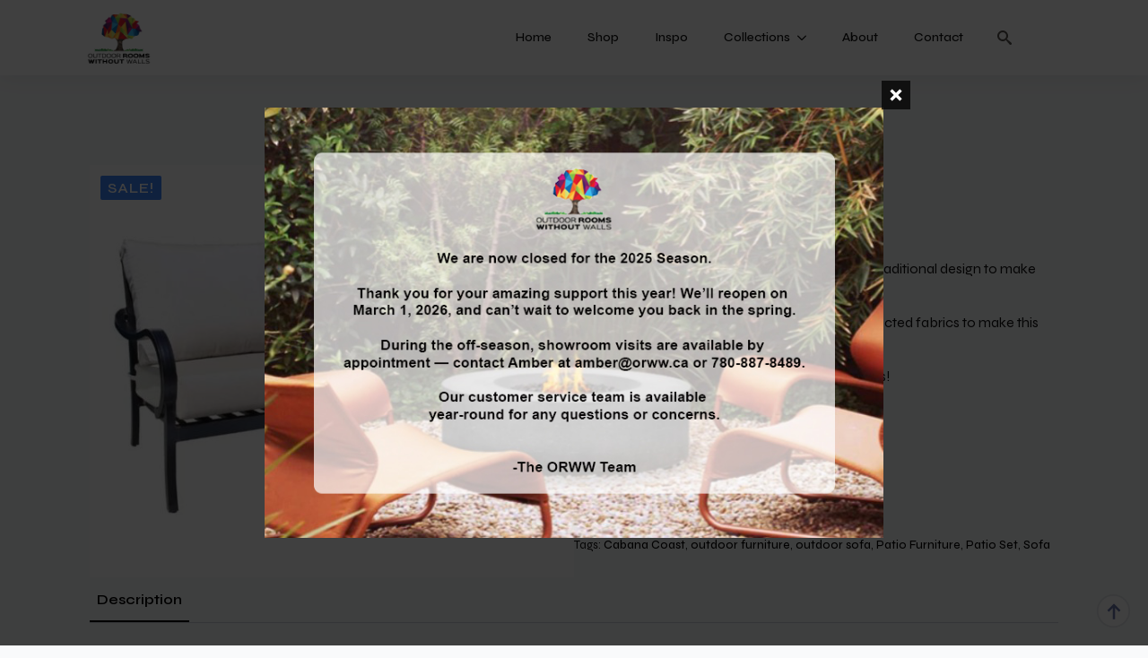

--- FILE ---
content_type: text/html; charset=UTF-8
request_url: https://orww.ca/product/milano-sofa-2/
body_size: 18832
content:
    <!doctype html>
    <html lang="en-US">

    <head>
        <meta charset="UTF-8">
        <meta name="viewport" content="width=device-width, initial-scale=1">
                    <link rel='stylesheet' href='https://orww.ca/wp-content/plugins/breakdance/plugin/themeless/normalize.min.css'>                <meta name='robots' content='index, follow, max-image-preview:large, max-snippet:-1, max-video-preview:-1' />
	<style>img:is([sizes="auto" i], [sizes^="auto," i]) { contain-intrinsic-size: 3000px 1500px }</style>
	
	<!-- This site is optimized with the Yoast SEO plugin v26.7 - https://yoast.com/wordpress/plugins/seo/ -->
	<title>Milano Sofa | Best Sellers | Shop - ORWW</title>
	<meta name="description" content="Milano Sofa | Available in Black Powder Coated Aluminum81.5&quot;W x 33.5&quot;D x 37&quot;HQuick Dry outdoor foam Cushion cased with Sunbrella Fabric" />
	<link rel="canonical" href="https://orww.ca/product/milano-sofa-2/" />
	<meta property="og:locale" content="en_US" />
	<meta property="og:type" content="article" />
	<meta property="og:title" content="Milano Sofa | Best Sellers | Shop - ORWW" />
	<meta property="og:description" content="Milano Sofa | Available in Black Powder Coated Aluminum81.5&quot;W x 33.5&quot;D x 37&quot;HQuick Dry outdoor foam Cushion cased with Sunbrella Fabric" />
	<meta property="og:url" content="https://orww.ca/product/milano-sofa-2/" />
	<meta property="og:site_name" content="Outdoor Rooms Without Walls" />
	<meta property="article:modified_time" content="2025-03-24T21:47:55+00:00" />
	<meta property="og:image" content="https://orww.ca/wp-content/uploads/2023/01/Milano-Sofa-2.jpg" />
	<meta property="og:image:width" content="665" />
	<meta property="og:image:height" content="566" />
	<meta property="og:image:type" content="image/jpeg" />
	<meta name="twitter:card" content="summary_large_image" />
	<meta name="twitter:label1" content="Est. reading time" />
	<meta name="twitter:data1" content="2 minutes" />
	<script type="application/ld+json" class="yoast-schema-graph">{"@context":"https://schema.org","@graph":[{"@type":"WebPage","@id":"https://orww.ca/product/milano-sofa-2/","url":"https://orww.ca/product/milano-sofa-2/","name":"Milano Sofa | Best Sellers | Shop - ORWW","isPartOf":{"@id":"https://orww.ca/#website"},"primaryImageOfPage":{"@id":"https://orww.ca/product/milano-sofa-2/#primaryimage"},"image":{"@id":"https://orww.ca/product/milano-sofa-2/#primaryimage"},"thumbnailUrl":"https://orww.ca/wp-content/uploads/2023/01/Milano-Sofa-2.jpg","datePublished":"2023-01-25T18:02:39+00:00","dateModified":"2025-03-24T21:47:55+00:00","description":"Milano Sofa | Available in Black Powder Coated Aluminum81.5\"W x 33.5\"D x 37\"HQuick Dry outdoor foam Cushion cased with Sunbrella Fabric","breadcrumb":{"@id":"https://orww.ca/product/milano-sofa-2/#breadcrumb"},"inLanguage":"en-US","potentialAction":[{"@type":"ReadAction","target":["https://orww.ca/product/milano-sofa-2/"]}]},{"@type":"ImageObject","inLanguage":"en-US","@id":"https://orww.ca/product/milano-sofa-2/#primaryimage","url":"https://orww.ca/wp-content/uploads/2023/01/Milano-Sofa-2.jpg","contentUrl":"https://orww.ca/wp-content/uploads/2023/01/Milano-Sofa-2.jpg","width":665,"height":566},{"@type":"BreadcrumbList","@id":"https://orww.ca/product/milano-sofa-2/#breadcrumb","itemListElement":[{"@type":"ListItem","position":1,"name":"Home","item":"https://orww.ca/"},{"@type":"ListItem","position":2,"name":"Shop","item":"https://orww.ca/shop/"},{"@type":"ListItem","position":3,"name":"Milano Sofa"}]},{"@type":"WebSite","@id":"https://orww.ca/#website","url":"https://orww.ca/","name":"Outdoor Rooms Without Walls","description":"Patio Furniture, Fire Tables, &amp; Outdoor Accessories","potentialAction":[{"@type":"SearchAction","target":{"@type":"EntryPoint","urlTemplate":"https://orww.ca/?s={search_term_string}"},"query-input":{"@type":"PropertyValueSpecification","valueRequired":true,"valueName":"search_term_string"}}],"inLanguage":"en-US"}]}</script>
	<!-- / Yoast SEO plugin. -->


<link rel='dns-prefetch' href='//www.googletagmanager.com' />
<script type="text/javascript">
/* <![CDATA[ */
window._wpemojiSettings = {"baseUrl":"https:\/\/s.w.org\/images\/core\/emoji\/15.0.3\/72x72\/","ext":".png","svgUrl":"https:\/\/s.w.org\/images\/core\/emoji\/15.0.3\/svg\/","svgExt":".svg","source":{"concatemoji":"https:\/\/orww.ca\/wp-includes\/js\/wp-emoji-release.min.js?ver=6.7.4"}};
/*! This file is auto-generated */
!function(i,n){var o,s,e;function c(e){try{var t={supportTests:e,timestamp:(new Date).valueOf()};sessionStorage.setItem(o,JSON.stringify(t))}catch(e){}}function p(e,t,n){e.clearRect(0,0,e.canvas.width,e.canvas.height),e.fillText(t,0,0);var t=new Uint32Array(e.getImageData(0,0,e.canvas.width,e.canvas.height).data),r=(e.clearRect(0,0,e.canvas.width,e.canvas.height),e.fillText(n,0,0),new Uint32Array(e.getImageData(0,0,e.canvas.width,e.canvas.height).data));return t.every(function(e,t){return e===r[t]})}function u(e,t,n){switch(t){case"flag":return n(e,"\ud83c\udff3\ufe0f\u200d\u26a7\ufe0f","\ud83c\udff3\ufe0f\u200b\u26a7\ufe0f")?!1:!n(e,"\ud83c\uddfa\ud83c\uddf3","\ud83c\uddfa\u200b\ud83c\uddf3")&&!n(e,"\ud83c\udff4\udb40\udc67\udb40\udc62\udb40\udc65\udb40\udc6e\udb40\udc67\udb40\udc7f","\ud83c\udff4\u200b\udb40\udc67\u200b\udb40\udc62\u200b\udb40\udc65\u200b\udb40\udc6e\u200b\udb40\udc67\u200b\udb40\udc7f");case"emoji":return!n(e,"\ud83d\udc26\u200d\u2b1b","\ud83d\udc26\u200b\u2b1b")}return!1}function f(e,t,n){var r="undefined"!=typeof WorkerGlobalScope&&self instanceof WorkerGlobalScope?new OffscreenCanvas(300,150):i.createElement("canvas"),a=r.getContext("2d",{willReadFrequently:!0}),o=(a.textBaseline="top",a.font="600 32px Arial",{});return e.forEach(function(e){o[e]=t(a,e,n)}),o}function t(e){var t=i.createElement("script");t.src=e,t.defer=!0,i.head.appendChild(t)}"undefined"!=typeof Promise&&(o="wpEmojiSettingsSupports",s=["flag","emoji"],n.supports={everything:!0,everythingExceptFlag:!0},e=new Promise(function(e){i.addEventListener("DOMContentLoaded",e,{once:!0})}),new Promise(function(t){var n=function(){try{var e=JSON.parse(sessionStorage.getItem(o));if("object"==typeof e&&"number"==typeof e.timestamp&&(new Date).valueOf()<e.timestamp+604800&&"object"==typeof e.supportTests)return e.supportTests}catch(e){}return null}();if(!n){if("undefined"!=typeof Worker&&"undefined"!=typeof OffscreenCanvas&&"undefined"!=typeof URL&&URL.createObjectURL&&"undefined"!=typeof Blob)try{var e="postMessage("+f.toString()+"("+[JSON.stringify(s),u.toString(),p.toString()].join(",")+"));",r=new Blob([e],{type:"text/javascript"}),a=new Worker(URL.createObjectURL(r),{name:"wpTestEmojiSupports"});return void(a.onmessage=function(e){c(n=e.data),a.terminate(),t(n)})}catch(e){}c(n=f(s,u,p))}t(n)}).then(function(e){for(var t in e)n.supports[t]=e[t],n.supports.everything=n.supports.everything&&n.supports[t],"flag"!==t&&(n.supports.everythingExceptFlag=n.supports.everythingExceptFlag&&n.supports[t]);n.supports.everythingExceptFlag=n.supports.everythingExceptFlag&&!n.supports.flag,n.DOMReady=!1,n.readyCallback=function(){n.DOMReady=!0}}).then(function(){return e}).then(function(){var e;n.supports.everything||(n.readyCallback(),(e=n.source||{}).concatemoji?t(e.concatemoji):e.wpemoji&&e.twemoji&&(t(e.twemoji),t(e.wpemoji)))}))}((window,document),window._wpemojiSettings);
/* ]]> */
</script>

<style id='wp-emoji-styles-inline-css' type='text/css'>

	img.wp-smiley, img.emoji {
		display: inline !important;
		border: none !important;
		box-shadow: none !important;
		height: 1em !important;
		width: 1em !important;
		margin: 0 0.07em !important;
		vertical-align: -0.1em !important;
		background: none !important;
		padding: 0 !important;
	}
</style>
<link rel='stylesheet' id='wp-block-library-css' href='https://orww.ca/wp-includes/css/dist/block-library/style.min.css?ver=6.7.4' type='text/css' media='all' />
<style id='classic-theme-styles-inline-css' type='text/css'>
/*! This file is auto-generated */
.wp-block-button__link{color:#fff;background-color:#32373c;border-radius:9999px;box-shadow:none;text-decoration:none;padding:calc(.667em + 2px) calc(1.333em + 2px);font-size:1.125em}.wp-block-file__button{background:#32373c;color:#fff;text-decoration:none}
</style>
<style id='global-styles-inline-css' type='text/css'>
:root{--wp--preset--aspect-ratio--square: 1;--wp--preset--aspect-ratio--4-3: 4/3;--wp--preset--aspect-ratio--3-4: 3/4;--wp--preset--aspect-ratio--3-2: 3/2;--wp--preset--aspect-ratio--2-3: 2/3;--wp--preset--aspect-ratio--16-9: 16/9;--wp--preset--aspect-ratio--9-16: 9/16;--wp--preset--color--black: #000000;--wp--preset--color--cyan-bluish-gray: #abb8c3;--wp--preset--color--white: #ffffff;--wp--preset--color--pale-pink: #f78da7;--wp--preset--color--vivid-red: #cf2e2e;--wp--preset--color--luminous-vivid-orange: #ff6900;--wp--preset--color--luminous-vivid-amber: #fcb900;--wp--preset--color--light-green-cyan: #7bdcb5;--wp--preset--color--vivid-green-cyan: #00d084;--wp--preset--color--pale-cyan-blue: #8ed1fc;--wp--preset--color--vivid-cyan-blue: #0693e3;--wp--preset--color--vivid-purple: #9b51e0;--wp--preset--gradient--vivid-cyan-blue-to-vivid-purple: linear-gradient(135deg,rgba(6,147,227,1) 0%,rgb(155,81,224) 100%);--wp--preset--gradient--light-green-cyan-to-vivid-green-cyan: linear-gradient(135deg,rgb(122,220,180) 0%,rgb(0,208,130) 100%);--wp--preset--gradient--luminous-vivid-amber-to-luminous-vivid-orange: linear-gradient(135deg,rgba(252,185,0,1) 0%,rgba(255,105,0,1) 100%);--wp--preset--gradient--luminous-vivid-orange-to-vivid-red: linear-gradient(135deg,rgba(255,105,0,1) 0%,rgb(207,46,46) 100%);--wp--preset--gradient--very-light-gray-to-cyan-bluish-gray: linear-gradient(135deg,rgb(238,238,238) 0%,rgb(169,184,195) 100%);--wp--preset--gradient--cool-to-warm-spectrum: linear-gradient(135deg,rgb(74,234,220) 0%,rgb(151,120,209) 20%,rgb(207,42,186) 40%,rgb(238,44,130) 60%,rgb(251,105,98) 80%,rgb(254,248,76) 100%);--wp--preset--gradient--blush-light-purple: linear-gradient(135deg,rgb(255,206,236) 0%,rgb(152,150,240) 100%);--wp--preset--gradient--blush-bordeaux: linear-gradient(135deg,rgb(254,205,165) 0%,rgb(254,45,45) 50%,rgb(107,0,62) 100%);--wp--preset--gradient--luminous-dusk: linear-gradient(135deg,rgb(255,203,112) 0%,rgb(199,81,192) 50%,rgb(65,88,208) 100%);--wp--preset--gradient--pale-ocean: linear-gradient(135deg,rgb(255,245,203) 0%,rgb(182,227,212) 50%,rgb(51,167,181) 100%);--wp--preset--gradient--electric-grass: linear-gradient(135deg,rgb(202,248,128) 0%,rgb(113,206,126) 100%);--wp--preset--gradient--midnight: linear-gradient(135deg,rgb(2,3,129) 0%,rgb(40,116,252) 100%);--wp--preset--font-size--small: 13px;--wp--preset--font-size--medium: 20px;--wp--preset--font-size--large: 36px;--wp--preset--font-size--x-large: 42px;--wp--preset--spacing--20: 0.44rem;--wp--preset--spacing--30: 0.67rem;--wp--preset--spacing--40: 1rem;--wp--preset--spacing--50: 1.5rem;--wp--preset--spacing--60: 2.25rem;--wp--preset--spacing--70: 3.38rem;--wp--preset--spacing--80: 5.06rem;--wp--preset--shadow--natural: 6px 6px 9px rgba(0, 0, 0, 0.2);--wp--preset--shadow--deep: 12px 12px 50px rgba(0, 0, 0, 0.4);--wp--preset--shadow--sharp: 6px 6px 0px rgba(0, 0, 0, 0.2);--wp--preset--shadow--outlined: 6px 6px 0px -3px rgba(255, 255, 255, 1), 6px 6px rgba(0, 0, 0, 1);--wp--preset--shadow--crisp: 6px 6px 0px rgba(0, 0, 0, 1);}:where(.is-layout-flex){gap: 0.5em;}:where(.is-layout-grid){gap: 0.5em;}body .is-layout-flex{display: flex;}.is-layout-flex{flex-wrap: wrap;align-items: center;}.is-layout-flex > :is(*, div){margin: 0;}body .is-layout-grid{display: grid;}.is-layout-grid > :is(*, div){margin: 0;}:where(.wp-block-columns.is-layout-flex){gap: 2em;}:where(.wp-block-columns.is-layout-grid){gap: 2em;}:where(.wp-block-post-template.is-layout-flex){gap: 1.25em;}:where(.wp-block-post-template.is-layout-grid){gap: 1.25em;}.has-black-color{color: var(--wp--preset--color--black) !important;}.has-cyan-bluish-gray-color{color: var(--wp--preset--color--cyan-bluish-gray) !important;}.has-white-color{color: var(--wp--preset--color--white) !important;}.has-pale-pink-color{color: var(--wp--preset--color--pale-pink) !important;}.has-vivid-red-color{color: var(--wp--preset--color--vivid-red) !important;}.has-luminous-vivid-orange-color{color: var(--wp--preset--color--luminous-vivid-orange) !important;}.has-luminous-vivid-amber-color{color: var(--wp--preset--color--luminous-vivid-amber) !important;}.has-light-green-cyan-color{color: var(--wp--preset--color--light-green-cyan) !important;}.has-vivid-green-cyan-color{color: var(--wp--preset--color--vivid-green-cyan) !important;}.has-pale-cyan-blue-color{color: var(--wp--preset--color--pale-cyan-blue) !important;}.has-vivid-cyan-blue-color{color: var(--wp--preset--color--vivid-cyan-blue) !important;}.has-vivid-purple-color{color: var(--wp--preset--color--vivid-purple) !important;}.has-black-background-color{background-color: var(--wp--preset--color--black) !important;}.has-cyan-bluish-gray-background-color{background-color: var(--wp--preset--color--cyan-bluish-gray) !important;}.has-white-background-color{background-color: var(--wp--preset--color--white) !important;}.has-pale-pink-background-color{background-color: var(--wp--preset--color--pale-pink) !important;}.has-vivid-red-background-color{background-color: var(--wp--preset--color--vivid-red) !important;}.has-luminous-vivid-orange-background-color{background-color: var(--wp--preset--color--luminous-vivid-orange) !important;}.has-luminous-vivid-amber-background-color{background-color: var(--wp--preset--color--luminous-vivid-amber) !important;}.has-light-green-cyan-background-color{background-color: var(--wp--preset--color--light-green-cyan) !important;}.has-vivid-green-cyan-background-color{background-color: var(--wp--preset--color--vivid-green-cyan) !important;}.has-pale-cyan-blue-background-color{background-color: var(--wp--preset--color--pale-cyan-blue) !important;}.has-vivid-cyan-blue-background-color{background-color: var(--wp--preset--color--vivid-cyan-blue) !important;}.has-vivid-purple-background-color{background-color: var(--wp--preset--color--vivid-purple) !important;}.has-black-border-color{border-color: var(--wp--preset--color--black) !important;}.has-cyan-bluish-gray-border-color{border-color: var(--wp--preset--color--cyan-bluish-gray) !important;}.has-white-border-color{border-color: var(--wp--preset--color--white) !important;}.has-pale-pink-border-color{border-color: var(--wp--preset--color--pale-pink) !important;}.has-vivid-red-border-color{border-color: var(--wp--preset--color--vivid-red) !important;}.has-luminous-vivid-orange-border-color{border-color: var(--wp--preset--color--luminous-vivid-orange) !important;}.has-luminous-vivid-amber-border-color{border-color: var(--wp--preset--color--luminous-vivid-amber) !important;}.has-light-green-cyan-border-color{border-color: var(--wp--preset--color--light-green-cyan) !important;}.has-vivid-green-cyan-border-color{border-color: var(--wp--preset--color--vivid-green-cyan) !important;}.has-pale-cyan-blue-border-color{border-color: var(--wp--preset--color--pale-cyan-blue) !important;}.has-vivid-cyan-blue-border-color{border-color: var(--wp--preset--color--vivid-cyan-blue) !important;}.has-vivid-purple-border-color{border-color: var(--wp--preset--color--vivid-purple) !important;}.has-vivid-cyan-blue-to-vivid-purple-gradient-background{background: var(--wp--preset--gradient--vivid-cyan-blue-to-vivid-purple) !important;}.has-light-green-cyan-to-vivid-green-cyan-gradient-background{background: var(--wp--preset--gradient--light-green-cyan-to-vivid-green-cyan) !important;}.has-luminous-vivid-amber-to-luminous-vivid-orange-gradient-background{background: var(--wp--preset--gradient--luminous-vivid-amber-to-luminous-vivid-orange) !important;}.has-luminous-vivid-orange-to-vivid-red-gradient-background{background: var(--wp--preset--gradient--luminous-vivid-orange-to-vivid-red) !important;}.has-very-light-gray-to-cyan-bluish-gray-gradient-background{background: var(--wp--preset--gradient--very-light-gray-to-cyan-bluish-gray) !important;}.has-cool-to-warm-spectrum-gradient-background{background: var(--wp--preset--gradient--cool-to-warm-spectrum) !important;}.has-blush-light-purple-gradient-background{background: var(--wp--preset--gradient--blush-light-purple) !important;}.has-blush-bordeaux-gradient-background{background: var(--wp--preset--gradient--blush-bordeaux) !important;}.has-luminous-dusk-gradient-background{background: var(--wp--preset--gradient--luminous-dusk) !important;}.has-pale-ocean-gradient-background{background: var(--wp--preset--gradient--pale-ocean) !important;}.has-electric-grass-gradient-background{background: var(--wp--preset--gradient--electric-grass) !important;}.has-midnight-gradient-background{background: var(--wp--preset--gradient--midnight) !important;}.has-small-font-size{font-size: var(--wp--preset--font-size--small) !important;}.has-medium-font-size{font-size: var(--wp--preset--font-size--medium) !important;}.has-large-font-size{font-size: var(--wp--preset--font-size--large) !important;}.has-x-large-font-size{font-size: var(--wp--preset--font-size--x-large) !important;}
:where(.wp-block-post-template.is-layout-flex){gap: 1.25em;}:where(.wp-block-post-template.is-layout-grid){gap: 1.25em;}
:where(.wp-block-columns.is-layout-flex){gap: 2em;}:where(.wp-block-columns.is-layout-grid){gap: 2em;}
:root :where(.wp-block-pullquote){font-size: 1.5em;line-height: 1.6;}
</style>
<link rel='stylesheet' id='photoswipe-css' href='https://orww.ca/wp-content/plugins/woocommerce/assets/css/photoswipe/photoswipe.min.css?ver=10.3.7' type='text/css' media='all' />
<link rel='stylesheet' id='photoswipe-default-skin-css' href='https://orww.ca/wp-content/plugins/woocommerce/assets/css/photoswipe/default-skin/default-skin.min.css?ver=10.3.7' type='text/css' media='all' />
<link rel='stylesheet' id='brands-styles-css' href='https://orww.ca/wp-content/plugins/woocommerce/assets/css/brands.css?ver=10.3.7' type='text/css' media='all' />
<script type="text/javascript" src="https://orww.ca/wp-includes/js/jquery/jquery.min.js?ver=3.7.1" id="jquery-core-js"></script>
<script type="text/javascript" src="https://orww.ca/wp-includes/js/jquery/jquery-migrate.min.js?ver=3.4.1" id="jquery-migrate-js"></script>
<script type="text/javascript" src="https://orww.ca/wp-content/plugins/woocommerce/assets/js/zoom/jquery.zoom.min.js?ver=1.7.21-wc.10.3.7" id="wc-zoom-js" defer="defer" data-wp-strategy="defer"></script>
<script type="text/javascript" src="https://orww.ca/wp-content/plugins/woocommerce/assets/js/flexslider/jquery.flexslider.min.js?ver=2.7.2-wc.10.3.7" id="wc-flexslider-js" defer="defer" data-wp-strategy="defer"></script>
<script type="text/javascript" src="https://orww.ca/wp-content/plugins/woocommerce/assets/js/photoswipe/photoswipe.min.js?ver=4.1.1-wc.10.3.7" id="wc-photoswipe-js" defer="defer" data-wp-strategy="defer"></script>
<script type="text/javascript" src="https://orww.ca/wp-content/plugins/woocommerce/assets/js/photoswipe/photoswipe-ui-default.min.js?ver=4.1.1-wc.10.3.7" id="wc-photoswipe-ui-default-js" defer="defer" data-wp-strategy="defer"></script>
<script type="text/javascript" id="wc-single-product-js-extra">
/* <![CDATA[ */
var wc_single_product_params = {"i18n_required_rating_text":"Please select a rating","i18n_rating_options":["1 of 5 stars","2 of 5 stars","3 of 5 stars","4 of 5 stars","5 of 5 stars"],"i18n_product_gallery_trigger_text":"View full-screen image gallery","review_rating_required":"yes","flexslider":{"rtl":false,"animation":"slide","smoothHeight":true,"directionNav":false,"controlNav":"thumbnails","slideshow":false,"animationSpeed":500,"animationLoop":false,"allowOneSlide":false},"zoom_enabled":"1","zoom_options":[],"photoswipe_enabled":"1","photoswipe_options":{"shareEl":false,"closeOnScroll":false,"history":false,"hideAnimationDuration":0,"showAnimationDuration":0},"flexslider_enabled":"1"};
/* ]]> */
</script>
<script type="text/javascript" src="https://orww.ca/wp-content/plugins/woocommerce/assets/js/frontend/single-product.min.js?ver=10.3.7" id="wc-single-product-js" defer="defer" data-wp-strategy="defer"></script>
<script type="text/javascript" src="https://orww.ca/wp-content/plugins/woocommerce/assets/js/jquery-blockui/jquery.blockUI.min.js?ver=2.7.0-wc.10.3.7" id="wc-jquery-blockui-js" defer="defer" data-wp-strategy="defer"></script>
<script type="text/javascript" src="https://orww.ca/wp-content/plugins/woocommerce/assets/js/js-cookie/js.cookie.min.js?ver=2.1.4-wc.10.3.7" id="wc-js-cookie-js" defer="defer" data-wp-strategy="defer"></script>
<script type="text/javascript" id="woocommerce-js-extra">
/* <![CDATA[ */
var woocommerce_params = {"ajax_url":"\/wp-admin\/admin-ajax.php","wc_ajax_url":"\/?wc-ajax=%%endpoint%%","i18n_password_show":"Show password","i18n_password_hide":"Hide password"};
/* ]]> */
</script>
<script type="text/javascript" src="https://orww.ca/wp-content/plugins/woocommerce/assets/js/frontend/woocommerce.min.js?ver=10.3.7" id="woocommerce-js" defer="defer" data-wp-strategy="defer"></script>
<link rel="https://api.w.org/" href="https://orww.ca/wp-json/" /><link rel="alternate" title="JSON" type="application/json" href="https://orww.ca/wp-json/wp/v2/product/13344" /><link rel="EditURI" type="application/rsd+xml" title="RSD" href="https://orww.ca/xmlrpc.php?rsd" />
<meta name="generator" content="WordPress 6.7.4" />
<meta name="generator" content="WooCommerce 10.3.7" />
<link rel='shortlink' href='https://orww.ca/?p=13344' />
<link rel="alternate" title="oEmbed (JSON)" type="application/json+oembed" href="https://orww.ca/wp-json/oembed/1.0/embed?url=https%3A%2F%2Forww.ca%2Fproduct%2Fmilano-sofa-2%2F" />
<link rel="alternate" title="oEmbed (XML)" type="text/xml+oembed" href="https://orww.ca/wp-json/oembed/1.0/embed?url=https%3A%2F%2Forww.ca%2Fproduct%2Fmilano-sofa-2%2F&#038;format=xml" />
<meta name="generator" content="Site Kit by Google 1.170.0" />	<noscript><style>.woocommerce-product-gallery{ opacity: 1 !important; }</style></noscript>
	
<!-- Google Tag Manager snippet added by Site Kit -->
<script type="text/javascript">
/* <![CDATA[ */

			( function( w, d, s, l, i ) {
				w[l] = w[l] || [];
				w[l].push( {'gtm.start': new Date().getTime(), event: 'gtm.js'} );
				var f = d.getElementsByTagName( s )[0],
					j = d.createElement( s ), dl = l != 'dataLayer' ? '&l=' + l : '';
				j.async = true;
				j.src = 'https://www.googletagmanager.com/gtm.js?id=' + i + dl;
				f.parentNode.insertBefore( j, f );
			} )( window, document, 'script', 'dataLayer', 'GTM-WSRVV76' );
			
/* ]]> */
</script>

<!-- End Google Tag Manager snippet added by Site Kit -->
<link rel="icon" href="https://orww.ca/wp-content/uploads/2020/01/cropped-ORWW-Site-Icon-512x512-1-32x32.png" sizes="32x32" />
<link rel="icon" href="https://orww.ca/wp-content/uploads/2020/01/cropped-ORWW-Site-Icon-512x512-1-192x192.png" sizes="192x192" />
<link rel="apple-touch-icon" href="https://orww.ca/wp-content/uploads/2020/01/cropped-ORWW-Site-Icon-512x512-1-180x180.png" />
<meta name="msapplication-TileImage" content="https://orww.ca/wp-content/uploads/2020/01/cropped-ORWW-Site-Icon-512x512-1-270x270.png" />
<!-- [HEADER ASSETS] -->
<link rel="stylesheet" href="https://orww.ca/wp-content/plugins/breakdance/subplugins/breakdance-woocommerce/css/breakdance-woocommerce.css" />

<link rel="stylesheet" href="https://orww.ca/wp-content/plugins/breakdance/subplugins/breakdance-elements/dependencies-files/awesome-menu@1/awesome-menu.css?bd_ver=2.5.2" />
<link rel="stylesheet" href="https://orww.ca/wp-content/plugins/breakdance/subplugins/breakdance-elements/dependencies-files/custom-tabs@1/tabs.css?bd_ver=2.5.2" />
<link rel="stylesheet" href="https://orww.ca/wp-content/plugins/breakdance/plugin/animations/entrance/css/entrance.css?bd_ver=2.5.2" />
<link rel="stylesheet" href="https://orww.ca/wp-content/plugins/breakdance/subplugins/breakdance-elements/dependencies-files/popups@1/popups.css?bd_ver=2.5.2" />
<link rel="stylesheet" href="https://fonts.googleapis.com/css2?family=Syne:ital,wght@0,100;0,200;0,300;0,400;0,500;0,600;0,700;0,800;0,900;1,100;1,200;1,300;1,400;1,500;1,600;1,700;1,800;1,900&display=swap" />

<link rel="stylesheet" href="https://orww.ca/wp-content/uploads/breakdance/css/post-186-defaults.css?v=d52ace43804f0b9b71ee5c04751676af" />

<link rel="stylesheet" href="https://orww.ca/wp-content/uploads/breakdance/css/post-15579-defaults.css?v=1a99b2a5ea05874ceb40a583130995df" />

<link rel="stylesheet" href="https://orww.ca/wp-content/uploads/breakdance/css/post-162-defaults.css?v=d4115e151ab71e40a7e8587b4342a72e" />

<link rel="stylesheet" href="https://orww.ca/wp-content/uploads/breakdance/css/post-15609-defaults.css?v=f8dfdede562c84f16d1d86bc80d1606e" />

<link rel="stylesheet" href="https://orww.ca/wp-content/uploads/breakdance/css/global-settings.css?v=3b11e73052d98ffc6578f8623790dc8b" />

<link rel="stylesheet" href="https://orww.ca/wp-content/uploads/breakdance/css/presets.css?v=d41d8cd98f00b204e9800998ecf8427e" />



<link rel="stylesheet" href="https://orww.ca/wp-content/uploads/breakdance/css/selectors.css?v=4e375f19b91b202d780aa7f6fede8702" />





<link rel="stylesheet" href="https://orww.ca/wp-content/uploads/breakdance/css/post-186.css?v=3e43954a331a302b4241d8f28eaaa84c" />

<link rel="stylesheet" href="https://orww.ca/wp-content/uploads/breakdance/css/post-15579.css?v=b259369b4b7ca74334fd5816fc2841e7" />

<link rel="stylesheet" href="https://orww.ca/wp-content/uploads/breakdance/css/post-162.css?v=80f4286786bb554a78b14081826aa21d" />

<link rel="stylesheet" href="https://orww.ca/wp-content/uploads/breakdance/css/post-15609.css?v=3872c6443231656a3586d9338c479403" />
<!-- [/EOF HEADER ASSETS] -->    </head>
    
    <body class="product-template-default single single-product postid-13344 breakdance theme-breakdance-zero woocommerce woocommerce-page woocommerce-no-js">
        		<!-- Google Tag Manager (noscript) snippet added by Site Kit -->
		<noscript>
			<iframe src="https://www.googletagmanager.com/ns.html?id=GTM-WSRVV76" height="0" width="0" style="display:none;visibility:hidden"></iframe>
		</noscript>
		<!-- End Google Tag Manager (noscript) snippet added by Site Kit -->
		<svg class="breakdance-global-gradients-sprite" aria-hidden="true"><linearGradient x1="0.5" y1="1" x2="0.5" y2="0" id="bde-palette-gradient-1-53e1be2e-4bfc-46d5-8893-6265ad261e48"><stop stop-opacity="1" stop-color="#1270b0" offset="0"></stop><stop stop-opacity="0" stop-color="#ffffff" offset="1"></stop></linearGradient></svg>    <section class="bde-section-186-108 bde-section">
  
  
	



<div class="section-container"><div class="bde-columns-186-110 bde-columns"><div class="bde-column-186-111 bde-column">
  
  
	



<div class="bde-image-186-109 bde-image">
<figure class="breakdance-image breakdance-image--15492">
	<div class="breakdance-image-container">
		<div class="breakdance-image-clip"><a class="breakdance-image-link breakdance-image-link--url" href="https://orww.ca" target="_self" rel="noopener" data-sub-html="" data-lg-size="-"><img class="breakdance-image-object" src="https://orww.ca/wp-content/uploads/2023/12/Outdoor-Rooms-Without-Walls-logo.png" width="800" height="612" srcset="https://orww.ca/wp-content/uploads/2023/12/Outdoor-Rooms-Without-Walls-logo.png 800w, https://orww.ca/wp-content/uploads/2023/12/Outdoor-Rooms-Without-Walls-logo-300x230.png 300w, https://orww.ca/wp-content/uploads/2023/12/Outdoor-Rooms-Without-Walls-logo-768x588.png 768w, https://orww.ca/wp-content/uploads/2023/12/Outdoor-Rooms-Without-Walls-logo-600x459.png 600w" sizes="(max-width: 800px) 100vw, 800px" alt="Outdoor Rooms Without Walls logo"></a></div>
	</div></figure>

</div>
</div><div class="bde-column-186-112 bde-column">
  
  
	



<div class="bde-wp-menu-186-162 bde-wp-menu">


      
        
    <nav class="breakdance-menu breakdance-menu--collapse    ">
    <button class="breakdance-menu-toggle breakdance-menu-toggle--squeeze" type="button" aria-label="Open Menu" aria-expanded="false" aria-controls="menu-162">
                  <span class="breakdance-menu-toggle-icon">
            <span class="breakdance-menu-toggle-lines"></span>
          </span>
            </button>
    
  <ul class="breakdance-menu-list" id="menu-162">
              
  
    <li id="menu-item-15585" class="menu-item menu-item-type-post_type menu-item-object-page menu-item-home menu-item-15585 breakdance-menu-item"><a href="https://orww.ca/" class="breakdance-menu-link">Home</a></li>
<li id="menu-item-15586" class="menu-item menu-item-type-post_type menu-item-object-page current_page_parent menu-item-15586 breakdance-menu-item"><a href="https://orww.ca/shop/" class="breakdance-menu-link">Shop</a></li>
<li id="menu-item-15588" class="menu-item menu-item-type-post_type menu-item-object-page menu-item-15588 breakdance-menu-item"><a href="https://orww.ca/inspo/" class="breakdance-menu-link">Inspo</a></li>
<li id="menu-item-15590" class="menu-item menu-item-type-post_type menu-item-object-page menu-item-has-children menu-item-15590 breakdance-menu-item breakdance-dropdown breakdance-dropdown--wp breakdance-dropdown--with-link"><div class="breakdance-dropdown-toggle"><a href="https://orww.ca/collections/" class="breakdance-menu-link" aria-expanded="false">Collections</a><button class="breakdance-menu-link-arrow" type="button" aria-expanded="false" aria-label="Collections Submenu"></button></div><div class="breakdance-dropdown-floater" aria-hidden="true">
  <div class="breakdance-dropdown-body">
    <div class="breakdance-dropdown-section">
<ul class="breakdance-dropdown-links">
	<li id="menu-item-15591" class="menu-item menu-item-type-post_type menu-item-object-page menu-item-15591 breakdance-dropdown-item"><a href="https://orww.ca/collections/orww-collection/" class="breakdance-dropdown-link"><span class="breakdance-dropdown-link__text">ORWW Collection</span></a></li>
	<li id="menu-item-15592" class="menu-item menu-item-type-post_type menu-item-object-page menu-item-15592 breakdance-dropdown-item"><a href="https://orww.ca/collections/patio-furniture/" class="breakdance-dropdown-link"><span class="breakdance-dropdown-link__text">Outdoor Patio Furniture</span></a></li>
	<li id="menu-item-15593" class="menu-item menu-item-type-post_type menu-item-object-page menu-item-15593 breakdance-dropdown-item"><a href="https://orww.ca/collections/fire-tables/" class="breakdance-dropdown-link"><span class="breakdance-dropdown-link__text">Fire Tables</span></a></li>
	<li id="menu-item-15594" class="menu-item menu-item-type-post_type menu-item-object-page menu-item-15594 breakdance-dropdown-item"><a href="https://orww.ca/collections/patio-umbrellas/" class="breakdance-dropdown-link"><span class="breakdance-dropdown-link__text">Patio Umbrellas</span></a></li>
	<li id="menu-item-15595" class="menu-item menu-item-type-post_type menu-item-object-page menu-item-15595 breakdance-dropdown-item"><a href="https://orww.ca/collections/planters/" class="breakdance-dropdown-link"><span class="breakdance-dropdown-link__text">Planters</span></a></li>
	<li id="menu-item-15596" class="menu-item menu-item-type-post_type menu-item-object-page menu-item-15596 breakdance-dropdown-item"><a href="https://orww.ca/collections/outdoor-furniture-accessories/" class="breakdance-dropdown-link"><span class="breakdance-dropdown-link__text">Outdoor Furniture Accessories</span></a></li>
	<li id="menu-item-15597" class="menu-item menu-item-type-post_type menu-item-object-page menu-item-15597 breakdance-dropdown-item"><a href="https://orww.ca/collections/decor/" class="breakdance-dropdown-link"><span class="breakdance-dropdown-link__text">Decor</span></a></li>
	<li id="menu-item-15598" class="menu-item menu-item-type-post_type menu-item-object-page menu-item-15598 breakdance-dropdown-item"><a href="https://orww.ca/collections/commercial-outdoor-furniture/" class="breakdance-dropdown-link"><span class="breakdance-dropdown-link__text">Commercial Outdoor Furniture</span></a></li>
</ul>
    </div>
  </div>
</div></li>
<li id="menu-item-15587" class="menu-item menu-item-type-post_type menu-item-object-page menu-item-15587 breakdance-menu-item"><a href="https://orww.ca/about-us-2/" class="breakdance-menu-link">About</a></li>
<li id="menu-item-15589" class="menu-item menu-item-type-post_type menu-item-object-page menu-item-15589 breakdance-menu-item"><a href="https://orww.ca/contact-us/" class="breakdance-menu-link">Contact</a></li>

  </ul>
  </nav>


</div>
</div><div class="bde-column-186-175 bde-column">
  
  
	



<div class="bde-search-form-186-177 bde-search-form">






      <button aria-label="Toggle search" aria-expanded="false" aria-controls="search-form-177" class="search-form__button search-form__button--full-screen js-search-form-expand-button">
                    <svg xmlns="http://www.w3.org/2000/svg" id="icon-search" viewBox="0 0 32 32">
<path d="M31.008 27.231l-7.58-6.447c-0.784-0.705-1.622-1.029-2.299-0.998 1.789-2.096 2.87-4.815 2.87-7.787 0-6.627-5.373-12-12-12s-12 5.373-12 12 5.373 12 12 12c2.972 0 5.691-1.081 7.787-2.87-0.031 0.677 0.293 1.515 0.998 2.299l6.447 7.58c1.104 1.226 2.907 1.33 4.007 0.23s0.997-2.903-0.23-4.007zM12 20c-4.418 0-8-3.582-8-8s3.582-8 8-8 8 3.582 8 8-3.582 8-8 8z"/>
</svg>
            </button>
   


<form id="search-form-177" role="search" method="get" data-type="full-screen" aria-hidden="true" class="js-search-form search-form search-form--full-screen" action="https://orww.ca">
    <input type='hidden' name='post_type' value='product' />
  <div class="search-form__container">
   
   

  	
  	<label class="screen-reader-text" for="search-form-field-177">Search for:</label>
   
     

     
   
     

           <div class="search-form__lightbox js-search-form-lightbox">
        <div role="button" class="search-form__lightbox-close js-search-form-close">
            <svg width="100%" aria-hidden="true" class="search-form__icon--close" xmlns="http://www.w3.org/2000/svg" viewBox="0 0 320 512"><!--! Font Awesome Pro 6.0.0-beta2 by @fontawesome - https://fontawesome.com License - https://fontawesome.com/license (Commercial License) --><path d="M312.1 375c9.369 9.369 9.369 24.57 0 33.94s-24.57 9.369-33.94 0L160 289.9l-119 119c-9.369 9.369-24.57 9.369-33.94 0s-9.369-24.57 0-33.94L126.1 256L7.027 136.1c-9.369-9.369-9.369-24.57 0-33.94s24.57-9.369 33.94 0L160 222.1l119-119c9.369-9.369 24.57-9.369 33.94 0s9.369 24.57 0 33.94L193.9 256L312.1 375z"/></svg>

        </div>

        <div class="search-form__lightbox-bg js-search-form-lightbox-bg"></div>
       
      
     <div class="search-form__lightbox-container">
        <button type="submit" class="search-form__lightbox-button">
          		  	<svg xmlns="http://www.w3.org/2000/svg" id="icon-search" viewBox="0 0 32 32">
<path d="M31.008 27.231l-7.58-6.447c-0.784-0.705-1.622-1.029-2.299-0.998 1.789-2.096 2.87-4.815 2.87-7.787 0-6.627-5.373-12-12-12s-12 5.373-12 12 5.373 12 12 12c2.972 0 5.691-1.081 7.787-2.87-0.031 0.677 0.293 1.515 0.998 2.299l6.447 7.58c1.104 1.226 2.907 1.33 4.007 0.23s0.997-2.903-0.23-4.007zM12 20c-4.418 0-8-3.582-8-8s3.582-8 8-8 8 3.582 8 8-3.582 8-8 8z"/>
</svg>
      	          </button>
        <input type="text" id="search-form-field-177" class="js-search-form-field search-form__field" placeholder="Search" value="" name="s" />
      </div>

    </div>
  
     
  </div>
</form>


</div>
</div></div></div>
</section><section class="bde-section-186-138 bde-section">
  
  
	



<div class="section-container"><div class="bde-columns-186-139 bde-columns"><div class="bde-column-186-140 bde-column">
  
  
	



<div class="bde-image-186-167 bde-image">
<figure class="breakdance-image breakdance-image--15492">
	<div class="breakdance-image-container">
		<div class="breakdance-image-clip"><a class="breakdance-image-link breakdance-image-link--url" href="https://orww.ca" target="_self" rel="noopener" data-sub-html="" data-lg-size="-"><img class="breakdance-image-object" src="https://orww.ca/wp-content/uploads/2023/12/Outdoor-Rooms-Without-Walls-logo.png" width="800" height="612" srcset="https://orww.ca/wp-content/uploads/2023/12/Outdoor-Rooms-Without-Walls-logo.png 800w, https://orww.ca/wp-content/uploads/2023/12/Outdoor-Rooms-Without-Walls-logo-300x230.png 300w, https://orww.ca/wp-content/uploads/2023/12/Outdoor-Rooms-Without-Walls-logo-768x588.png 768w, https://orww.ca/wp-content/uploads/2023/12/Outdoor-Rooms-Without-Walls-logo-600x459.png 600w" sizes="(max-width: 800px) 100vw, 800px" alt="Outdoor Rooms Without Walls logo"></a></div>
	</div></figure>

</div>
</div><div class="bde-column-186-181 bde-column">
  
  
	



<div class="bde-search-form-186-183 bde-search-form">






      <button aria-label="Toggle search" aria-expanded="false" aria-controls="search-form-183" class="search-form__button search-form__button--full-screen js-search-form-expand-button">
                    <svg xmlns="http://www.w3.org/2000/svg" id="icon-search" viewBox="0 0 32 32">
<path d="M31.008 27.231l-7.58-6.447c-0.784-0.705-1.622-1.029-2.299-0.998 1.789-2.096 2.87-4.815 2.87-7.787 0-6.627-5.373-12-12-12s-12 5.373-12 12 5.373 12 12 12c2.972 0 5.691-1.081 7.787-2.87-0.031 0.677 0.293 1.515 0.998 2.299l6.447 7.58c1.104 1.226 2.907 1.33 4.007 0.23s0.997-2.903-0.23-4.007zM12 20c-4.418 0-8-3.582-8-8s3.582-8 8-8 8 3.582 8 8-3.582 8-8 8z"/>
</svg>
            </button>
   


<form id="search-form-183" role="search" method="get" data-type="full-screen" aria-hidden="true" class="js-search-form search-form search-form--full-screen" action="https://orww.ca">
    <input type='hidden' name='post_type' value='product' />
  <div class="search-form__container">
   
   

  	
  	<label class="screen-reader-text" for="search-form-field-183">Search for:</label>
   
     

     
   
     

           <div class="search-form__lightbox js-search-form-lightbox">
        <div role="button" class="search-form__lightbox-close js-search-form-close">
            <svg width="100%" aria-hidden="true" class="search-form__icon--close" xmlns="http://www.w3.org/2000/svg" viewBox="0 0 320 512"><!--! Font Awesome Pro 6.0.0-beta2 by @fontawesome - https://fontawesome.com License - https://fontawesome.com/license (Commercial License) --><path d="M312.1 375c9.369 9.369 9.369 24.57 0 33.94s-24.57 9.369-33.94 0L160 289.9l-119 119c-9.369 9.369-24.57 9.369-33.94 0s-9.369-24.57 0-33.94L126.1 256L7.027 136.1c-9.369-9.369-9.369-24.57 0-33.94s24.57-9.369 33.94 0L160 222.1l119-119c9.369-9.369 24.57-9.369 33.94 0s9.369 24.57 0 33.94L193.9 256L312.1 375z"/></svg>

        </div>

        <div class="search-form__lightbox-bg js-search-form-lightbox-bg"></div>
       
      
     <div class="search-form__lightbox-container">
        <button type="submit" class="search-form__lightbox-button">
          		  	<svg xmlns="http://www.w3.org/2000/svg" id="icon-search" viewBox="0 0 32 32">
<path d="M31.008 27.231l-7.58-6.447c-0.784-0.705-1.622-1.029-2.299-0.998 1.789-2.096 2.87-4.815 2.87-7.787 0-6.627-5.373-12-12-12s-12 5.373-12 12 5.373 12 12 12c2.972 0 5.691-1.081 7.787-2.87-0.031 0.677 0.293 1.515 0.998 2.299l6.447 7.58c1.104 1.226 2.907 1.33 4.007 0.23s0.997-2.903-0.23-4.007zM12 20c-4.418 0-8-3.582-8-8s3.582-8 8-8 8 3.582 8 8-3.582 8-8 8z"/>
</svg>
      	          </button>
        <input type="text" id="search-form-field-183" class="js-search-form-field search-form__field" placeholder="Search" value="" name="s" />
      </div>

    </div>
  
     
  </div>
</form>


</div>
</div><div class="bde-column-186-178 bde-column">
  
  
	



<div class="bde-wp-menu-186-180 bde-wp-menu">


      
        
    <nav class="breakdance-menu breakdance-menu--collapse    ">
    <button class="breakdance-menu-toggle breakdance-menu-toggle--squeeze" type="button" aria-label="Open Menu" aria-expanded="false" aria-controls="menu-180">
                  <span class="breakdance-menu-toggle-icon">
            <span class="breakdance-menu-toggle-lines"></span>
          </span>
            </button>
    
  <ul class="breakdance-menu-list" id="menu-180">
              
  
    <li class="menu-item menu-item-type-post_type menu-item-object-page menu-item-home menu-item-15585 breakdance-menu-item"><a href="https://orww.ca/" class="breakdance-menu-link">Home</a></li>
<li class="menu-item menu-item-type-post_type menu-item-object-page current_page_parent menu-item-15586 breakdance-menu-item"><a href="https://orww.ca/shop/" class="breakdance-menu-link">Shop</a></li>
<li class="menu-item menu-item-type-post_type menu-item-object-page menu-item-15588 breakdance-menu-item"><a href="https://orww.ca/inspo/" class="breakdance-menu-link">Inspo</a></li>
<li class="menu-item menu-item-type-post_type menu-item-object-page menu-item-has-children menu-item-15590 breakdance-menu-item breakdance-dropdown breakdance-dropdown--wp breakdance-dropdown--with-link"><div class="breakdance-dropdown-toggle"><a href="https://orww.ca/collections/" class="breakdance-menu-link" aria-expanded="false">Collections</a><button class="breakdance-menu-link-arrow" type="button" aria-expanded="false" aria-label="Collections Submenu"></button></div><div class="breakdance-dropdown-floater" aria-hidden="true">
  <div class="breakdance-dropdown-body">
    <div class="breakdance-dropdown-section">
<ul class="breakdance-dropdown-links">
	<li class="menu-item menu-item-type-post_type menu-item-object-page menu-item-15591 breakdance-dropdown-item"><a href="https://orww.ca/collections/orww-collection/" class="breakdance-dropdown-link"><span class="breakdance-dropdown-link__text">ORWW Collection</span></a></li>
	<li class="menu-item menu-item-type-post_type menu-item-object-page menu-item-15592 breakdance-dropdown-item"><a href="https://orww.ca/collections/patio-furniture/" class="breakdance-dropdown-link"><span class="breakdance-dropdown-link__text">Outdoor Patio Furniture</span></a></li>
	<li class="menu-item menu-item-type-post_type menu-item-object-page menu-item-15593 breakdance-dropdown-item"><a href="https://orww.ca/collections/fire-tables/" class="breakdance-dropdown-link"><span class="breakdance-dropdown-link__text">Fire Tables</span></a></li>
	<li class="menu-item menu-item-type-post_type menu-item-object-page menu-item-15594 breakdance-dropdown-item"><a href="https://orww.ca/collections/patio-umbrellas/" class="breakdance-dropdown-link"><span class="breakdance-dropdown-link__text">Patio Umbrellas</span></a></li>
	<li class="menu-item menu-item-type-post_type menu-item-object-page menu-item-15595 breakdance-dropdown-item"><a href="https://orww.ca/collections/planters/" class="breakdance-dropdown-link"><span class="breakdance-dropdown-link__text">Planters</span></a></li>
	<li class="menu-item menu-item-type-post_type menu-item-object-page menu-item-15596 breakdance-dropdown-item"><a href="https://orww.ca/collections/outdoor-furniture-accessories/" class="breakdance-dropdown-link"><span class="breakdance-dropdown-link__text">Outdoor Furniture Accessories</span></a></li>
	<li class="menu-item menu-item-type-post_type menu-item-object-page menu-item-15597 breakdance-dropdown-item"><a href="https://orww.ca/collections/decor/" class="breakdance-dropdown-link"><span class="breakdance-dropdown-link__text">Decor</span></a></li>
	<li class="menu-item menu-item-type-post_type menu-item-object-page menu-item-15598 breakdance-dropdown-item"><a href="https://orww.ca/collections/commercial-outdoor-furniture/" class="breakdance-dropdown-link"><span class="breakdance-dropdown-link__text">Commercial Outdoor Furniture</span></a></li>
</ul>
    </div>
  </div>
</div></li>
<li class="menu-item menu-item-type-post_type menu-item-object-page menu-item-15587 breakdance-menu-item"><a href="https://orww.ca/about-us-2/" class="breakdance-menu-link">About</a></li>
<li class="menu-item menu-item-type-post_type menu-item-object-page menu-item-15589 breakdance-menu-item"><a href="https://orww.ca/contact-us/" class="breakdance-menu-link">Contact</a></li>

  </ul>
  </nav>


</div>
</div></div></div>
</section><header class="bde-header-builder-186-126 bde-header-builder bde-header-builder--sticky bde-header-builder--sticky-scroll-slide bde-header-builder--sticky-styles bde-header-builder--sticky-scroll-start-off-hidden bde-header-builder--sticky-scroll-hide" data-sticky-hide-until-scroll-distance="300">

<div class="bde-header-builder__container"><div class="bde-columns-186-127 bde-columns"><div class="bde-column-186-128 bde-column">
  
  
	



<div class="bde-image-186-171 bde-image">
<figure class="breakdance-image breakdance-image--15492">
	<div class="breakdance-image-container">
		<div class="breakdance-image-clip"><a class="breakdance-image-link breakdance-image-link--url" href="https://orww.ca" target="_self" rel="noopener" data-sub-html="" data-lg-size="-"><img class="breakdance-image-object" src="https://orww.ca/wp-content/uploads/2023/12/Outdoor-Rooms-Without-Walls-logo.png" width="800" height="612" srcset="https://orww.ca/wp-content/uploads/2023/12/Outdoor-Rooms-Without-Walls-logo.png 800w, https://orww.ca/wp-content/uploads/2023/12/Outdoor-Rooms-Without-Walls-logo-300x230.png 300w, https://orww.ca/wp-content/uploads/2023/12/Outdoor-Rooms-Without-Walls-logo-768x588.png 768w, https://orww.ca/wp-content/uploads/2023/12/Outdoor-Rooms-Without-Walls-logo-600x459.png 600w" sizes="(max-width: 800px) 100vw, 800px" alt="Outdoor Rooms Without Walls logo"></a></div>
	</div></figure>

</div>
</div><div class="bde-column-186-172 bde-column">
  
  
	



<div class="bde-wp-menu-186-174 bde-wp-menu">


      
        
    <nav class="breakdance-menu breakdance-menu--collapse    ">
    <button class="breakdance-menu-toggle breakdance-menu-toggle--squeeze" type="button" aria-label="Open Menu" aria-expanded="false" aria-controls="menu-174">
                  <span class="breakdance-menu-toggle-icon">
            <span class="breakdance-menu-toggle-lines"></span>
          </span>
            </button>
    
  <ul class="breakdance-menu-list" id="menu-174">
              
  
    <li class="menu-item menu-item-type-post_type menu-item-object-page menu-item-home menu-item-15585 breakdance-menu-item"><a href="https://orww.ca/" class="breakdance-menu-link">Home</a></li>
<li class="menu-item menu-item-type-post_type menu-item-object-page current_page_parent menu-item-15586 breakdance-menu-item"><a href="https://orww.ca/shop/" class="breakdance-menu-link">Shop</a></li>
<li class="menu-item menu-item-type-post_type menu-item-object-page menu-item-15588 breakdance-menu-item"><a href="https://orww.ca/inspo/" class="breakdance-menu-link">Inspo</a></li>
<li class="menu-item menu-item-type-post_type menu-item-object-page menu-item-has-children menu-item-15590 breakdance-menu-item breakdance-dropdown breakdance-dropdown--wp breakdance-dropdown--with-link"><div class="breakdance-dropdown-toggle"><a href="https://orww.ca/collections/" class="breakdance-menu-link" aria-expanded="false">Collections</a><button class="breakdance-menu-link-arrow" type="button" aria-expanded="false" aria-label="Collections Submenu"></button></div><div class="breakdance-dropdown-floater" aria-hidden="true">
  <div class="breakdance-dropdown-body">
    <div class="breakdance-dropdown-section">
<ul class="breakdance-dropdown-links">
	<li class="menu-item menu-item-type-post_type menu-item-object-page menu-item-15591 breakdance-dropdown-item"><a href="https://orww.ca/collections/orww-collection/" class="breakdance-dropdown-link"><span class="breakdance-dropdown-link__text">ORWW Collection</span></a></li>
	<li class="menu-item menu-item-type-post_type menu-item-object-page menu-item-15592 breakdance-dropdown-item"><a href="https://orww.ca/collections/patio-furniture/" class="breakdance-dropdown-link"><span class="breakdance-dropdown-link__text">Outdoor Patio Furniture</span></a></li>
	<li class="menu-item menu-item-type-post_type menu-item-object-page menu-item-15593 breakdance-dropdown-item"><a href="https://orww.ca/collections/fire-tables/" class="breakdance-dropdown-link"><span class="breakdance-dropdown-link__text">Fire Tables</span></a></li>
	<li class="menu-item menu-item-type-post_type menu-item-object-page menu-item-15594 breakdance-dropdown-item"><a href="https://orww.ca/collections/patio-umbrellas/" class="breakdance-dropdown-link"><span class="breakdance-dropdown-link__text">Patio Umbrellas</span></a></li>
	<li class="menu-item menu-item-type-post_type menu-item-object-page menu-item-15595 breakdance-dropdown-item"><a href="https://orww.ca/collections/planters/" class="breakdance-dropdown-link"><span class="breakdance-dropdown-link__text">Planters</span></a></li>
	<li class="menu-item menu-item-type-post_type menu-item-object-page menu-item-15596 breakdance-dropdown-item"><a href="https://orww.ca/collections/outdoor-furniture-accessories/" class="breakdance-dropdown-link"><span class="breakdance-dropdown-link__text">Outdoor Furniture Accessories</span></a></li>
	<li class="menu-item menu-item-type-post_type menu-item-object-page menu-item-15597 breakdance-dropdown-item"><a href="https://orww.ca/collections/decor/" class="breakdance-dropdown-link"><span class="breakdance-dropdown-link__text">Decor</span></a></li>
	<li class="menu-item menu-item-type-post_type menu-item-object-page menu-item-15598 breakdance-dropdown-item"><a href="https://orww.ca/collections/commercial-outdoor-furniture/" class="breakdance-dropdown-link"><span class="breakdance-dropdown-link__text">Commercial Outdoor Furniture</span></a></li>
</ul>
    </div>
  </div>
</div></li>
<li class="menu-item menu-item-type-post_type menu-item-object-page menu-item-15587 breakdance-menu-item"><a href="https://orww.ca/about-us-2/" class="breakdance-menu-link">About</a></li>
<li class="menu-item menu-item-type-post_type menu-item-object-page menu-item-15589 breakdance-menu-item"><a href="https://orww.ca/contact-us/" class="breakdance-menu-link">Contact</a></li>

  </ul>
  </nav>


</div>
</div><div class="bde-column-186-184 bde-column">
  
  
	



<div class="bde-search-form-186-186 bde-search-form">






      <button aria-label="Toggle search" aria-expanded="false" aria-controls="search-form-186" class="search-form__button search-form__button--full-screen js-search-form-expand-button">
                    <svg xmlns="http://www.w3.org/2000/svg" id="icon-search" viewBox="0 0 32 32">
<path d="M31.008 27.231l-7.58-6.447c-0.784-0.705-1.622-1.029-2.299-0.998 1.789-2.096 2.87-4.815 2.87-7.787 0-6.627-5.373-12-12-12s-12 5.373-12 12 5.373 12 12 12c2.972 0 5.691-1.081 7.787-2.87-0.031 0.677 0.293 1.515 0.998 2.299l6.447 7.58c1.104 1.226 2.907 1.33 4.007 0.23s0.997-2.903-0.23-4.007zM12 20c-4.418 0-8-3.582-8-8s3.582-8 8-8 8 3.582 8 8-3.582 8-8 8z"/>
</svg>
            </button>
   


<form id="search-form-186" role="search" method="get" data-type="full-screen" aria-hidden="true" class="js-search-form search-form search-form--full-screen" action="https://orww.ca">
    <input type='hidden' name='post_type' value='product' />
  <div class="search-form__container">
   
   

  	
  	<label class="screen-reader-text" for="search-form-field-186">Search for:</label>
   
     

     
   
     

           <div class="search-form__lightbox js-search-form-lightbox">
        <div role="button" class="search-form__lightbox-close js-search-form-close">
            <svg width="100%" aria-hidden="true" class="search-form__icon--close" xmlns="http://www.w3.org/2000/svg" viewBox="0 0 320 512"><!--! Font Awesome Pro 6.0.0-beta2 by @fontawesome - https://fontawesome.com License - https://fontawesome.com/license (Commercial License) --><path d="M312.1 375c9.369 9.369 9.369 24.57 0 33.94s-24.57 9.369-33.94 0L160 289.9l-119 119c-9.369 9.369-24.57 9.369-33.94 0s-9.369-24.57 0-33.94L126.1 256L7.027 136.1c-9.369-9.369-9.369-24.57 0-33.94s24.57-9.369 33.94 0L160 222.1l119-119c9.369-9.369 24.57-9.369 33.94 0s9.369 24.57 0 33.94L193.9 256L312.1 375z"/></svg>

        </div>

        <div class="search-form__lightbox-bg js-search-form-lightbox-bg"></div>
       
      
     <div class="search-form__lightbox-container">
        <button type="submit" class="search-form__lightbox-button">
          		  	<svg xmlns="http://www.w3.org/2000/svg" id="icon-search" viewBox="0 0 32 32">
<path d="M31.008 27.231l-7.58-6.447c-0.784-0.705-1.622-1.029-2.299-0.998 1.789-2.096 2.87-4.815 2.87-7.787 0-6.627-5.373-12-12-12s-12 5.373-12 12 5.373 12 12 12c2.972 0 5.691-1.081 7.787-2.87-0.031 0.677 0.293 1.515 0.998 2.299l6.447 7.58c1.104 1.226 2.907 1.33 4.007 0.23s0.997-2.903-0.23-4.007zM12 20c-4.418 0-8-3.582-8-8s3.582-8 8-8 8 3.582 8 8-3.582 8-8 8z"/>
</svg>
      	          </button>
        <input type="text" id="search-form-field-186" class="js-search-form-field search-form__field" placeholder="Search" value="" name="s" />
      </div>

    </div>
  
     
  </div>
</form>


</div>
</div></div></div>


</header><header class="bde-header-builder-186-187 bde-header-builder bde-header-builder--sticky bde-header-builder--sticky-scroll-slide bde-header-builder--sticky-styles bde-header-builder--sticky-scroll-start-off-hidden bde-header-builder--sticky-scroll-hide" data-sticky-hide-until-scroll-distance="300">

<div class="bde-header-builder__container"><div class="bde-columns-186-188 bde-columns"><div class="bde-column-186-189 bde-column">
  
  
	



<div class="bde-image-186-190 bde-image">
<figure class="breakdance-image breakdance-image--15492">
	<div class="breakdance-image-container">
		<div class="breakdance-image-clip"><a class="breakdance-image-link breakdance-image-link--url" href="https://orww.ca" target="_self" rel="noopener" data-sub-html="" data-lg-size="-"><img class="breakdance-image-object" src="https://orww.ca/wp-content/uploads/2023/12/Outdoor-Rooms-Without-Walls-logo.png" width="800" height="612" srcset="https://orww.ca/wp-content/uploads/2023/12/Outdoor-Rooms-Without-Walls-logo.png 800w, https://orww.ca/wp-content/uploads/2023/12/Outdoor-Rooms-Without-Walls-logo-300x230.png 300w, https://orww.ca/wp-content/uploads/2023/12/Outdoor-Rooms-Without-Walls-logo-768x588.png 768w, https://orww.ca/wp-content/uploads/2023/12/Outdoor-Rooms-Without-Walls-logo-600x459.png 600w" sizes="(max-width: 800px) 100vw, 800px" alt="Outdoor Rooms Without Walls logo"></a></div>
	</div></figure>

</div>
</div><div class="bde-column-186-191 bde-column">
  
  
	



<div class="bde-search-form-186-192 bde-search-form">






      <button aria-label="Toggle search" aria-expanded="false" aria-controls="search-form-192" class="search-form__button search-form__button--full-screen js-search-form-expand-button">
                    <svg xmlns="http://www.w3.org/2000/svg" id="icon-search" viewBox="0 0 32 32">
<path d="M31.008 27.231l-7.58-6.447c-0.784-0.705-1.622-1.029-2.299-0.998 1.789-2.096 2.87-4.815 2.87-7.787 0-6.627-5.373-12-12-12s-12 5.373-12 12 5.373 12 12 12c2.972 0 5.691-1.081 7.787-2.87-0.031 0.677 0.293 1.515 0.998 2.299l6.447 7.58c1.104 1.226 2.907 1.33 4.007 0.23s0.997-2.903-0.23-4.007zM12 20c-4.418 0-8-3.582-8-8s3.582-8 8-8 8 3.582 8 8-3.582 8-8 8z"/>
</svg>
            </button>
   


<form id="search-form-192" role="search" method="get" data-type="full-screen" aria-hidden="true" class="js-search-form search-form search-form--full-screen" action="https://orww.ca">
    <input type='hidden' name='post_type' value='product' />
  <div class="search-form__container">
   
   

  	
  	<label class="screen-reader-text" for="search-form-field-192">Search for:</label>
   
     

     
   
     

           <div class="search-form__lightbox js-search-form-lightbox">
        <div role="button" class="search-form__lightbox-close js-search-form-close">
            <svg width="100%" aria-hidden="true" class="search-form__icon--close" xmlns="http://www.w3.org/2000/svg" viewBox="0 0 320 512"><!--! Font Awesome Pro 6.0.0-beta2 by @fontawesome - https://fontawesome.com License - https://fontawesome.com/license (Commercial License) --><path d="M312.1 375c9.369 9.369 9.369 24.57 0 33.94s-24.57 9.369-33.94 0L160 289.9l-119 119c-9.369 9.369-24.57 9.369-33.94 0s-9.369-24.57 0-33.94L126.1 256L7.027 136.1c-9.369-9.369-9.369-24.57 0-33.94s24.57-9.369 33.94 0L160 222.1l119-119c9.369-9.369 24.57-9.369 33.94 0s9.369 24.57 0 33.94L193.9 256L312.1 375z"/></svg>

        </div>

        <div class="search-form__lightbox-bg js-search-form-lightbox-bg"></div>
       
      
     <div class="search-form__lightbox-container">
        <button type="submit" class="search-form__lightbox-button">
          		  	<svg xmlns="http://www.w3.org/2000/svg" id="icon-search" viewBox="0 0 32 32">
<path d="M31.008 27.231l-7.58-6.447c-0.784-0.705-1.622-1.029-2.299-0.998 1.789-2.096 2.87-4.815 2.87-7.787 0-6.627-5.373-12-12-12s-12 5.373-12 12 5.373 12 12 12c2.972 0 5.691-1.081 7.787-2.87-0.031 0.677 0.293 1.515 0.998 2.299l6.447 7.58c1.104 1.226 2.907 1.33 4.007 0.23s0.997-2.903-0.23-4.007zM12 20c-4.418 0-8-3.582-8-8s3.582-8 8-8 8 3.582 8 8-3.582 8-8 8z"/>
</svg>
      	          </button>
        <input type="text" id="search-form-field-192" class="js-search-form-field search-form__field" placeholder="Search" value="" name="s" />
      </div>

    </div>
  
     
  </div>
</form>


</div>
</div><div class="bde-column-186-193 bde-column">
  
  
	



<div class="bde-wp-menu-186-194 bde-wp-menu">


      
        
    <nav class="breakdance-menu breakdance-menu--collapse    ">
    <button class="breakdance-menu-toggle breakdance-menu-toggle--squeeze" type="button" aria-label="Open Menu" aria-expanded="false" aria-controls="menu-194">
                  <span class="breakdance-menu-toggle-icon">
            <span class="breakdance-menu-toggle-lines"></span>
          </span>
            </button>
    
  <ul class="breakdance-menu-list" id="menu-194">
              
  
    <li class="menu-item menu-item-type-post_type menu-item-object-page menu-item-home menu-item-15585 breakdance-menu-item"><a href="https://orww.ca/" class="breakdance-menu-link">Home</a></li>
<li class="menu-item menu-item-type-post_type menu-item-object-page current_page_parent menu-item-15586 breakdance-menu-item"><a href="https://orww.ca/shop/" class="breakdance-menu-link">Shop</a></li>
<li class="menu-item menu-item-type-post_type menu-item-object-page menu-item-15588 breakdance-menu-item"><a href="https://orww.ca/inspo/" class="breakdance-menu-link">Inspo</a></li>
<li class="menu-item menu-item-type-post_type menu-item-object-page menu-item-has-children menu-item-15590 breakdance-menu-item breakdance-dropdown breakdance-dropdown--wp breakdance-dropdown--with-link"><div class="breakdance-dropdown-toggle"><a href="https://orww.ca/collections/" class="breakdance-menu-link" aria-expanded="false">Collections</a><button class="breakdance-menu-link-arrow" type="button" aria-expanded="false" aria-label="Collections Submenu"></button></div><div class="breakdance-dropdown-floater" aria-hidden="true">
  <div class="breakdance-dropdown-body">
    <div class="breakdance-dropdown-section">
<ul class="breakdance-dropdown-links">
	<li class="menu-item menu-item-type-post_type menu-item-object-page menu-item-15591 breakdance-dropdown-item"><a href="https://orww.ca/collections/orww-collection/" class="breakdance-dropdown-link"><span class="breakdance-dropdown-link__text">ORWW Collection</span></a></li>
	<li class="menu-item menu-item-type-post_type menu-item-object-page menu-item-15592 breakdance-dropdown-item"><a href="https://orww.ca/collections/patio-furniture/" class="breakdance-dropdown-link"><span class="breakdance-dropdown-link__text">Outdoor Patio Furniture</span></a></li>
	<li class="menu-item menu-item-type-post_type menu-item-object-page menu-item-15593 breakdance-dropdown-item"><a href="https://orww.ca/collections/fire-tables/" class="breakdance-dropdown-link"><span class="breakdance-dropdown-link__text">Fire Tables</span></a></li>
	<li class="menu-item menu-item-type-post_type menu-item-object-page menu-item-15594 breakdance-dropdown-item"><a href="https://orww.ca/collections/patio-umbrellas/" class="breakdance-dropdown-link"><span class="breakdance-dropdown-link__text">Patio Umbrellas</span></a></li>
	<li class="menu-item menu-item-type-post_type menu-item-object-page menu-item-15595 breakdance-dropdown-item"><a href="https://orww.ca/collections/planters/" class="breakdance-dropdown-link"><span class="breakdance-dropdown-link__text">Planters</span></a></li>
	<li class="menu-item menu-item-type-post_type menu-item-object-page menu-item-15596 breakdance-dropdown-item"><a href="https://orww.ca/collections/outdoor-furniture-accessories/" class="breakdance-dropdown-link"><span class="breakdance-dropdown-link__text">Outdoor Furniture Accessories</span></a></li>
	<li class="menu-item menu-item-type-post_type menu-item-object-page menu-item-15597 breakdance-dropdown-item"><a href="https://orww.ca/collections/decor/" class="breakdance-dropdown-link"><span class="breakdance-dropdown-link__text">Decor</span></a></li>
	<li class="menu-item menu-item-type-post_type menu-item-object-page menu-item-15598 breakdance-dropdown-item"><a href="https://orww.ca/collections/commercial-outdoor-furniture/" class="breakdance-dropdown-link"><span class="breakdance-dropdown-link__text">Commercial Outdoor Furniture</span></a></li>
</ul>
    </div>
  </div>
</div></li>
<li class="menu-item menu-item-type-post_type menu-item-object-page menu-item-15587 breakdance-menu-item"><a href="https://orww.ca/about-us-2/" class="breakdance-menu-link">About</a></li>
<li class="menu-item menu-item-type-post_type menu-item-object-page menu-item-15589 breakdance-menu-item"><a href="https://orww.ca/contact-us/" class="breakdance-menu-link">Contact</a></li>

  </ul>
  </nav>


</div>
</div></div></div>


</header><section class="bde-section-15579-103 bde-section">
  
  
	



<div class="section-container"><div class="bde-product-15579-104 bde-product breakdance-woocommerce">
<div class="woocommerce-notices-wrapper"></div><div id="product-13344" class="product type-product post-13344 status-publish first instock product_cat-cabana-coast product_cat-patio-furniture product_cat-sofas product_tag-cabana-coast product_tag-outdoor-furniture product_tag-outdoor-sofa product_tag-patio-furniture product_tag-patio-set product_tag-sofa has-post-thumbnail sale shipping-taxable purchasable product-type-simple">

	
	<span class="onsale">Sale!</span>
	<div class="woocommerce-product-gallery woocommerce-product-gallery--with-images woocommerce-product-gallery--columns-4 images" data-columns="4" style="opacity: 0; transition: opacity .25s ease-in-out;">
	<div class="woocommerce-product-gallery__wrapper">
		<div data-thumb="https://orww.ca/wp-content/uploads/2023/01/Milano-Sofa-2-300x300.jpg" data-thumb-alt="Milano Sofa" data-thumb-srcset="https://orww.ca/wp-content/uploads/2023/01/Milano-Sofa-2-300x300.jpg 300w, https://orww.ca/wp-content/uploads/2023/01/Milano-Sofa-2-150x150.jpg 150w, https://orww.ca/wp-content/uploads/2023/01/Milano-Sofa-2-60x60.jpg 60w, https://orww.ca/wp-content/uploads/2023/01/Milano-Sofa-2-450x450.jpg 450w"  data-thumb-sizes="(max-width: 300px) 100vw, 300px" class="woocommerce-product-gallery__image"><a href="https://orww.ca/wp-content/uploads/2023/01/Milano-Sofa-2.jpg"><img width="600" height="511" src="https://orww.ca/wp-content/uploads/2023/01/Milano-Sofa-2-600x511.jpg" class="wp-post-image" alt="Milano Sofa" data-caption="" data-src="https://orww.ca/wp-content/uploads/2023/01/Milano-Sofa-2.jpg" data-large_image="https://orww.ca/wp-content/uploads/2023/01/Milano-Sofa-2.jpg" data-large_image_width="665" data-large_image_height="566" decoding="async" loading="lazy" srcset="https://orww.ca/wp-content/uploads/2023/01/Milano-Sofa-2-600x511.jpg 600w, https://orww.ca/wp-content/uploads/2023/01/Milano-Sofa-2-300x255.jpg 300w, https://orww.ca/wp-content/uploads/2023/01/Milano-Sofa-2.jpg 665w" sizes="auto, (max-width: 600px) 100vw, 600px" /></a></div>	</div>
</div>

	<div class="summary entry-summary">
		<h1 class="product_title entry-title">Milano Sofa</h1><p class="price price--stackable"><del aria-hidden="true"><span class="woocommerce-Price-amount amount"><bdi><span class="woocommerce-Price-currencySymbol">&#36;</span>5,660.00</bdi></span></del> <span class="screen-reader-text">Original price was: &#036;5,660.00.</span><ins aria-hidden="true"><span class="woocommerce-Price-amount amount"><bdi><span class="woocommerce-Price-currencySymbol">&#36;</span>4,810.00</bdi></span></ins><span class="screen-reader-text">Current price is: &#036;4,810.00.</span></p>
			<style>
				.single_add_to_cart_button {
					display: none !important;
				}
				.qty{
					display: none !important;
				}
			</style>
		<div class="woocommerce-product-details__short-description">
	<p>Milano Collection by Cabana Coast</p>
<p>High End Luxury Cast Aluminum patio furniture. Traditional design to make any outdoor space feel timeless.</p>
<p>Choose from hundreds of Sunbrella and UV protected fabrics to make this set your own.</p>
<p>Contact us to see what&#8217;s in stock for more savings!</p>
<p>&nbsp;</p>
<p>&nbsp;</p>
<p>&nbsp;</p>
<p>&nbsp;</p>
</div>
<div class="product_meta">

	
	
	<span class="posted_in">Categories: <a href="https://orww.ca/product-category/cabana-coast/" rel="tag">Cabana Coast</a>, <a href="https://orww.ca/product-category/patio-furniture/" rel="tag">Patio Furniture</a>, <a href="https://orww.ca/product-category/sofas/" rel="tag">Sofas</a></span>
	<span class="tagged_as">Tags: <a href="https://orww.ca/product-tag/cabana-coast/" rel="tag">Cabana Coast</a>, <a href="https://orww.ca/product-tag/outdoor-furniture/" rel="tag">outdoor furniture</a>, <a href="https://orww.ca/product-tag/outdoor-sofa/" rel="tag">outdoor sofa</a>, <a href="https://orww.ca/product-tag/patio-furniture/" rel="tag">Patio Furniture</a>, <a href="https://orww.ca/product-tag/patio-set/" rel="tag">Patio Set</a>, <a href="https://orww.ca/product-tag/sofa/" rel="tag">Sofa</a></span>
	
</div>
	</div>

	<div class="bde-tabs">

        
  
  
  <div class="bde-tabs__tabslist-container bde-tabs__tabslist-container--scrollable is-horizontal js-tabs-container">
    <div class="bde-tabs__tabslist bde-tabs__tabslist--default js-tablist" role="tablist" aria-label="Content tabs" aria-orientation="horizontal" data-tabs-id="woo-tabs">
      
              <button role="tab" aria-selected="false" class="bde-tabs__tab js-tab" aria-controls="tab-panel-woo-tabs-1" id="tab-woo-tabs-1" data-value="description">
                    <span class="bde-tabs__tab-title">Description</span>
        </button>
          </div>
  </div>


<div class="bde-tabs-content-container"><div tabindex="0" role="tabpanel" class="bde-tabs__panel js-panel" id="tab-panel-woo-tabs-1" aria-labelledby="tab-woo-tabs-1"><div class="bde-tabs__panel-content breakdance-rich-text-styles">
	<h2>Description</h2>

<p>Milano Sofa</p>
<p><strong>Manufacturer |</strong> Cabana Coast</p>
<p><span class="sku-number"><strong>Dimensions |</strong> 81.5&#8243;W x 33.5&#8243;D x 37&#8243;H</span></p>
<p>Quick Dry outdoor foam Cushion cased with Sunbrella Fabric</p>
<p>Available in Black Powder Coated Aluminum</p>
<p>&nbsp;</p>
<p>Check out Cabana Coasts other sofa collections here <a href="https://cabanacoast.com/product-types/outdoor-sofas/">Outdoor Sofas | Shop Outdoor Furniture at CabanaCoast®: Greater Toronto Area, Canada &amp; the USA</a></p>
<p>Check out ORWWs other sofa collections here <a href="https://orww.ca/product-tag/sofa/">Sofa Archives &#8211; Outdoor Rooms Without Walls</a></p>
<p class="" data-start="95" data-end="385"><strong data-start="95" data-end="111">CABANACOAST®</strong> delivers a complete line of premium patio furniture for residential and commercial spaces. We combine contemporary and classic styles with bold, eye-catching designs. With our focus on style and quality, you can easily transform any outdoor space into a stunning retreat.</p>
<p class="" data-start="387" data-end="655">We offer a wide range of high-quality outdoor furniture, including chaise lounges, sectionals, daybeds, dining sets, fire pits, and umbrellas. Each collection features a variety of finishes and fabric colors, making it easy to match any modern or traditional design.</p>
<p class="" data-start="657" data-end="1064">As a leading wholesale provider, <strong data-start="690" data-end="706">CABANACOAST®</strong> brings you outdoor furniture that is both beautiful and built to last. We use marine-grade stainless steel or durable aluminum frames, unique finishes, and premium fabrics. These materials stand up to the elements and ensure long-term durability. Every piece is crafted with care and precision, making it the perfect choice for any outdoor design project</p>
</div></div></div></div>
	<section class="related products">

					<h2>Related products</h2>
				<ul class="products">

			
					<li class="product type-product post-12637 status-publish first instock product_cat-dining-chairs product_cat-patio-furniture product_cat-ratana product_tag-dining-chair product_tag-outdoor-furniture product_tag-patio-furniture product_tag-ratana has-post-thumbnail sale shipping-taxable purchasable product-type-simple" >
	<a href="https://orww.ca/product/cubo-dining-chair/" class="woocommerce-LoopProduct-link woocommerce-loop-product__link"><div class="bde-woo-product-image">
	<span class="onsale">Sale!</span>
	<img width="300" height="300" src="https://orww.ca/wp-content/uploads/2022/10/Cubo-Dining-Chair-300x300.jpg" class="attachment-woocommerce_thumbnail size-woocommerce_thumbnail" alt="Cubo Dining Chair" decoding="async" loading="lazy" srcset="https://orww.ca/wp-content/uploads/2022/10/Cubo-Dining-Chair-300x300.jpg 300w, https://orww.ca/wp-content/uploads/2022/10/Cubo-Dining-Chair-150x150.jpg 150w, https://orww.ca/wp-content/uploads/2022/10/Cubo-Dining-Chair-60x60.jpg 60w, https://orww.ca/wp-content/uploads/2022/10/Cubo-Dining-Chair-450x450.jpg 450w, https://orww.ca/wp-content/uploads/2022/10/Cubo-Dining-Chair-100x100.jpg 100w" sizes="auto, (max-width: 300px) 100vw, 300px" /></div><h2 class="woocommerce-loop-product__title">Cubo Dining Chair</h2>
	<span class="price"><del aria-hidden="true"><span class="woocommerce-Price-amount amount"><bdi><span class="woocommerce-Price-currencySymbol">&#36;</span>1,584.00</bdi></span></del> <span class="screen-reader-text">Original price was: &#036;1,584.00.</span><ins aria-hidden="true"><span class="woocommerce-Price-amount amount"><bdi><span class="woocommerce-Price-currencySymbol">&#36;</span>1,260.00</bdi></span></ins><span class="screen-reader-text">Current price is: &#036;1,260.00.</span></span>
</a><div class="bde-woo-product-footer"><div class="quantity quantity--number">
	    <label class="screen-reader-text" for="quantity_696f58145f466">Cubo Dining Chair quantity</label>
        <button class="bde-quantity-button bde-quantity-button--dec" type="button" aria-label="Decrement"></button>
        <input
        type="number"
                id="quantity_696f58145f466"
        class="input-text qty text"
        name="quantity"
        value="1"
        aria-label="Product quantity"
                min="1"
        max=""
                    step="1"
            placeholder=""
            inputmode="numeric"
            autocomplete="off"
            />
        <button class="bde-quantity-button bde-quantity-button--inc" type="button" aria-label="Increment"></button>
        </div>
<a href="/product/milano-sofa-2/?add-to-cart=12637" aria-describedby="woocommerce_loop_add_to_cart_link_describedby_12637" data-quantity="1" class="button product_type_simple add_to_cart_button ajax_add_to_cart" data-product_id="12637" data-product_sku="" aria-label="Add to cart: &ldquo;Cubo Dining Chair&rdquo;" rel="nofollow" data-success_message="&ldquo;Cubo Dining Chair&rdquo; has been added to your cart">Add to cart</a>	<span id="woocommerce_loop_add_to_cart_link_describedby_12637" class="screen-reader-text">
			</span>
</div></li>

			
					<li class="product type-product post-12289 status-publish instock product_cat-cabana-coast product_cat-dining-tables product_cat-patio-furniture product_tag-dining-set product_tag-dining-table product_tag-outdoor-furniture product_tag-patio-furniture product_tag-patio-set has-post-thumbnail sale shipping-taxable purchasable product-type-simple" >
	<a href="https://orww.ca/product/lakeview-dining-table/" class="woocommerce-LoopProduct-link woocommerce-loop-product__link"><div class="bde-woo-product-image">
	<span class="onsale">Sale!</span>
	<img width="300" height="300" src="https://orww.ca/wp-content/uploads/2022/09/Lakeview-Dining-Collection-300x300.png" class="attachment-woocommerce_thumbnail size-woocommerce_thumbnail" alt="Lakeview Dining Table" decoding="async" loading="lazy" srcset="https://orww.ca/wp-content/uploads/2022/09/Lakeview-Dining-Collection-300x300.png 300w, https://orww.ca/wp-content/uploads/2022/09/Lakeview-Dining-Collection-150x150.png 150w, https://orww.ca/wp-content/uploads/2022/09/Lakeview-Dining-Collection-60x60.png 60w, https://orww.ca/wp-content/uploads/2022/09/Lakeview-Dining-Collection-450x450.png 450w, https://orww.ca/wp-content/uploads/2022/09/Lakeview-Dining-Collection-100x100.png 100w" sizes="auto, (max-width: 300px) 100vw, 300px" /></div><h2 class="woocommerce-loop-product__title">Lakeview Dining Table</h2>
	<span class="price"><del aria-hidden="true"><span class="woocommerce-Price-amount amount"><bdi><span class="woocommerce-Price-currencySymbol">&#36;</span>3,460.00</bdi></span></del> <span class="screen-reader-text">Original price was: &#036;3,460.00.</span><ins aria-hidden="true"><span class="woocommerce-Price-amount amount"><bdi><span class="woocommerce-Price-currencySymbol">&#36;</span>2,940.00</bdi></span></ins><span class="screen-reader-text">Current price is: &#036;2,940.00.</span></span>
</a><div class="bde-woo-product-footer"><div class="quantity quantity--number">
	    <label class="screen-reader-text" for="quantity_696f581460be2">Lakeview Dining Table quantity</label>
        <button class="bde-quantity-button bde-quantity-button--dec" type="button" aria-label="Decrement"></button>
        <input
        type="number"
                id="quantity_696f581460be2"
        class="input-text qty text"
        name="quantity"
        value="1"
        aria-label="Product quantity"
                min="1"
        max=""
                    step="1"
            placeholder=""
            inputmode="numeric"
            autocomplete="off"
            />
        <button class="bde-quantity-button bde-quantity-button--inc" type="button" aria-label="Increment"></button>
        </div>
<a href="/product/milano-sofa-2/?add-to-cart=12289" aria-describedby="woocommerce_loop_add_to_cart_link_describedby_12289" data-quantity="1" class="button product_type_simple add_to_cart_button ajax_add_to_cart" data-product_id="12289" data-product_sku="" aria-label="Add to cart: &ldquo;Lakeview Dining Table&rdquo;" rel="nofollow" data-success_message="&ldquo;Lakeview Dining Table&rdquo; has been added to your cart">Add to cart</a>	<span id="woocommerce_loop_add_to_cart_link_describedby_12289" class="screen-reader-text">
			</span>
</div></li>

			
					<li class="product type-product post-12284 status-publish instock product_cat-cabana-coast product_cat-dining-chairs product_cat-dining-tables product_cat-patio-furniture product_tag-dining-set product_tag-dining-table product_tag-outdoor-dining product_tag-outdoor-furniture product_tag-patio-furniture product_tag-patio-set has-post-thumbnail sale shipping-taxable purchasable product-type-simple" >
	<a href="https://orww.ca/product/cove-dining-table/" class="woocommerce-LoopProduct-link woocommerce-loop-product__link"><div class="bde-woo-product-image">
	<span class="onsale">Sale!</span>
	<img width="300" height="300" src="https://orww.ca/wp-content/uploads/2022/09/Cove-Dining-Collection-300x300.png" class="attachment-woocommerce_thumbnail size-woocommerce_thumbnail" alt="Cove Dining Table" decoding="async" loading="lazy" srcset="https://orww.ca/wp-content/uploads/2022/09/Cove-Dining-Collection-300x300.png 300w, https://orww.ca/wp-content/uploads/2022/09/Cove-Dining-Collection-150x150.png 150w, https://orww.ca/wp-content/uploads/2022/09/Cove-Dining-Collection-60x60.png 60w, https://orww.ca/wp-content/uploads/2022/09/Cove-Dining-Collection-450x450.png 450w, https://orww.ca/wp-content/uploads/2022/09/Cove-Dining-Collection-100x100.png 100w" sizes="auto, (max-width: 300px) 100vw, 300px" /></div><h2 class="woocommerce-loop-product__title">Cove Dining Table</h2>
	<span class="price"><del aria-hidden="true"><span class="woocommerce-Price-amount amount"><bdi><span class="woocommerce-Price-currencySymbol">&#36;</span>2,165.00</bdi></span></del> <span class="screen-reader-text">Original price was: &#036;2,165.00.</span><ins aria-hidden="true"><span class="woocommerce-Price-amount amount"><bdi><span class="woocommerce-Price-currencySymbol">&#36;</span>1,840.00</bdi></span></ins><span class="screen-reader-text">Current price is: &#036;1,840.00.</span></span>
</a><div class="bde-woo-product-footer"><div class="quantity quantity--number">
	    <label class="screen-reader-text" for="quantity_696f581461ba6">Cove Dining Table quantity</label>
        <button class="bde-quantity-button bde-quantity-button--dec" type="button" aria-label="Decrement"></button>
        <input
        type="number"
                id="quantity_696f581461ba6"
        class="input-text qty text"
        name="quantity"
        value="1"
        aria-label="Product quantity"
                min="1"
        max=""
                    step="1"
            placeholder=""
            inputmode="numeric"
            autocomplete="off"
            />
        <button class="bde-quantity-button bde-quantity-button--inc" type="button" aria-label="Increment"></button>
        </div>
<a href="/product/milano-sofa-2/?add-to-cart=12284" aria-describedby="woocommerce_loop_add_to_cart_link_describedby_12284" data-quantity="1" class="button product_type_simple add_to_cart_button ajax_add_to_cart" data-product_id="12284" data-product_sku="" aria-label="Add to cart: &ldquo;Cove Dining Table&rdquo;" rel="nofollow" data-success_message="&ldquo;Cove Dining Table&rdquo; has been added to your cart">Add to cart</a>	<span id="woocommerce_loop_add_to_cart_link_describedby_12284" class="screen-reader-text">
			</span>
</div></li>

			
					<li class="product type-product post-10817 status-publish last instock product_cat-cabana-coast product_cat-fire-tables product_cat-patio-furniture product_tag-square-fire-tables has-post-thumbnail sale shipping-taxable purchasable product-type-simple" >
	<a href="https://orww.ca/product/monaco-42-square-fire-table/" class="woocommerce-LoopProduct-link woocommerce-loop-product__link"><div class="bde-woo-product-image">
	<span class="onsale">Sale!</span>
	<img width="300" height="300" src="https://orww.ca/wp-content/uploads/2020/11/Monaco-42-Square-Fire-Table-300x300.jpg" class="attachment-woocommerce_thumbnail size-woocommerce_thumbnail" alt="Monaco 42 Square Fire Table" decoding="async" loading="lazy" srcset="https://orww.ca/wp-content/uploads/2020/11/Monaco-42-Square-Fire-Table-300x300.jpg 300w, https://orww.ca/wp-content/uploads/2020/11/Monaco-42-Square-Fire-Table-416x416.jpg 416w, https://orww.ca/wp-content/uploads/2020/11/Monaco-42-Square-Fire-Table-150x150.jpg 150w, https://orww.ca/wp-content/uploads/2020/11/Monaco-42-Square-Fire-Table-60x60.jpg 60w, https://orww.ca/wp-content/uploads/2020/11/Monaco-42-Square-Fire-Table-450x450.jpg 450w, https://orww.ca/wp-content/uploads/2020/11/Monaco-42-Square-Fire-Table-400x400.jpg 400w, https://orww.ca/wp-content/uploads/2020/11/Monaco-42-Square-Fire-Table-200x200.jpg 200w, https://orww.ca/wp-content/uploads/2020/11/Monaco-42-Square-Fire-Table-100x100.jpg 100w, https://orww.ca/wp-content/uploads/2020/11/Monaco-42-Square-Fire-Table.jpg 600w" sizes="auto, (max-width: 300px) 100vw, 300px" /></div><h2 class="woocommerce-loop-product__title">Monaco 42&#8243; Square Fire Table</h2>
	<span class="price"><del aria-hidden="true"><span class="woocommerce-Price-amount amount"><bdi><span class="woocommerce-Price-currencySymbol">&#36;</span>3,749.00</bdi></span></del> <span class="screen-reader-text">Original price was: &#036;3,749.00.</span><ins aria-hidden="true"><span class="woocommerce-Price-amount amount"><bdi><span class="woocommerce-Price-currencySymbol">&#36;</span>3,186.00</bdi></span></ins><span class="screen-reader-text">Current price is: &#036;3,186.00.</span></span>
</a><div class="bde-woo-product-footer"><div class="quantity quantity--number">
	    <label class="screen-reader-text" for="quantity_696f581462e6f">Monaco 42&quot; Square Fire Table quantity</label>
        <button class="bde-quantity-button bde-quantity-button--dec" type="button" aria-label="Decrement"></button>
        <input
        type="number"
                id="quantity_696f581462e6f"
        class="input-text qty text"
        name="quantity"
        value="1"
        aria-label="Product quantity"
                min="1"
        max=""
                    step="1"
            placeholder=""
            inputmode="numeric"
            autocomplete="off"
            />
        <button class="bde-quantity-button bde-quantity-button--inc" type="button" aria-label="Increment"></button>
        </div>
	<span id="woocommerce_loop_add_to_cart_link_describedby_10817" class="screen-reader-text">
			</span>
</div></li>

			
		</ul>

	</section>
	</div>


</div></div>
</section><section class="bde-section-162-105 bde-section">
  
  
	



<div class="section-container"><div class="bde-div-162-120 bde-div" data-entrance="slideUp">
  
  
	



<div class="bde-columns-162-130 bde-columns"><div class="bde-column-162-131 bde-column">
  
  
	



<div class="bde-image-162-255 bde-image">
<figure class="breakdance-image breakdance-image--15492">
	<div class="breakdance-image-container">
		<div class="breakdance-image-clip"><a class="breakdance-image-link breakdance-image-link--url" href="https://orww.ca" target="_self" rel="noopener" data-sub-html="" data-lg-size="-"><img class="breakdance-image-object" src="https://orww.ca/wp-content/uploads/2023/12/Outdoor-Rooms-Without-Walls-logo.png" width="800" height="612" srcset="https://orww.ca/wp-content/uploads/2023/12/Outdoor-Rooms-Without-Walls-logo.png 800w, https://orww.ca/wp-content/uploads/2023/12/Outdoor-Rooms-Without-Walls-logo-300x230.png 300w, https://orww.ca/wp-content/uploads/2023/12/Outdoor-Rooms-Without-Walls-logo-768x588.png 768w, https://orww.ca/wp-content/uploads/2023/12/Outdoor-Rooms-Without-Walls-logo-600x459.png 600w" sizes="(max-width: 800px) 100vw, 800px" alt="Outdoor Rooms Without Walls logo"></a></div>
	</div></figure>

</div><div class="bde-text-162-136 bde-text">
Outdoor Rooms Without Walls offers extensive knowledge of design visualization along with exemplary customer service to help transform any surroundings into your dream outdoor living space.
</div><div class="bde-icon-list-162-137 bde-icon-list">
<ul>
  
              
    <li>
                      
            
            

    
    
    
    
    
    <a class="breakdance-link bde-icon-list__item-wrapper" href="https://www.google.com/maps/place/Outdoor+Rooms+Without+Walls+Inc/@53.539532,-113.6144417,17z/data=!3m1!4b1!4m5!3m4!1s0x53a021039e41f8dd:0xced076c3a0a0bbd0!8m2!3d53.539532!4d-113.612253" target="_self" data-type="url"  >

      
      <span class='bde-icon-list__icon'>
        <svg xmlns="http://www.w3.org/2000/svg" id="icon-location" viewBox="0 0 32 32">
<path d="M16 0c-5.523 0-10 4.477-10 10 0 10 10 22 10 22s10-12 10-22c0-5.523-4.477-10-10-10zM16 16c-3.314 0-6-2.686-6-6s2.686-6 6-6 6 2.686 6 6-2.686 6-6 6z"/>
</svg>
      </span>
      <span class='bde-icon-list__text' >
       10648 170th Street NW Edmonton T5S 1P3
      </span>
                  </a>

      
    </li>

  
              
    <li>
                      
            
            

    
    
    
    
    
    <a class="breakdance-link bde-icon-list__item-wrapper" href="tel:780-809-0993" target="_self" data-type="url"  >

      
      <span class='bde-icon-list__icon'>
        <svg xmlns="http://www.w3.org/2000/svg" id="icon-phone" viewBox="0 0 32 32">
<path d="M22 20c-2 2-2 4-4 4s-4-2-6-4-4-4-4-6 2-2 4-4-4-8-6-8-6 6-6 6c0 4 4.109 12.109 8 16s12 8 16 8c0 0 6-4 6-6s-6-8-8-6z"/>
</svg>
      </span>
      <span class='bde-icon-list__text' >
      Phone:  780-809-0993
      </span>
                  </a>

      
    </li>

  
              
    <li>
                      
            
            

    
    
    
    
    
    <a class="breakdance-link bde-icon-list__item-wrapper" href="mailto:sales@orww.ca" target="_self" data-type="url"  >

      
      <span class='bde-icon-list__icon'>
        <svg xmlns="http://www.w3.org/2000/svg" id="icon-mail2" viewBox="0 0 32 32">
<path d="M26.667 0h-21.333c-2.934 0-5.334 2.4-5.334 5.334v21.332c0 2.936 2.4 5.334 5.334 5.334h21.333c2.934 0 5.333-2.398 5.333-5.334v-21.332c0-2.934-2.399-5.334-5.333-5.334zM26.667 4c0.25 0 0.486 0.073 0.688 0.198l-11.355 9.388-11.355-9.387c0.202-0.125 0.439-0.198 0.689-0.198h21.333zM5.334 28c-0.060 0-0.119-0.005-0.178-0.013l7.051-9.78-0.914-0.914-7.293 7.293v-19.098l12 14.512 12-14.512v19.098l-7.293-7.293-0.914 0.914 7.051 9.78c-0.058 0.008-0.117 0.013-0.177 0.013h-21.333z"/>
</svg>
      </span>
      <span class='bde-icon-list__text' >
      Email: sales@orww.ca
      </span>
                  </a>

      
    </li>

  </ul>

</div>
</div><div class="bde-column-162-132 bde-column">
  
  
	



<h5 class="bde-heading-162-138 bde-heading">
LINKS
</h5><div class="bde-fancy-divider-162-139 bde-fancy-divider">


<div class="bde-fancy-divider__wrapper">
  <div class="bde-fancy-divider__separator   ">
  	  </div>
</div>

</div><div class="bde-div-162-141 bde-div">
  
  
	



<div class="bde-button-162-142 bde-button">
    
                                    
    
    
    
    
            
                    
            
            

    
    
    
    
    
    <a class="breakdance-link button-atom button-atom--custom bde-button__button" href="/home" target="_self" data-type="url"  >

    
        <span class="button-atom__text">Home</span>

        
        
                </a>

    


</div><div class="bde-button-162-143 bde-button">
    
                                    
    
    
    
    
            
                    
            
            

    
    
    
    
    
    <a class="breakdance-link button-atom button-atom--custom bde-button__button" href="/blog/" target="_self" data-type="url"  >

    
        <span class="button-atom__text">Blog</span>

        
        
                </a>

    


</div><div class="bde-button-162-144 bde-button">
    
                                    
    
    
    
    
            
                    
            
            

    
    
    
    
    
    <a class="breakdance-link button-atom button-atom--custom bde-button__button" href="/about-us/" target="_self" data-type="url"  >

    
        <span class="button-atom__text">About Us</span>

        
        
                </a>

    


</div><div class="bde-button-162-145 bde-button">
    
                                    
    
    
    
    
            
                    
            
            

    
    
    
    
    
    <a class="breakdance-link button-atom button-atom--custom bde-button__button" href="/inspo/" target="_self" data-type="url"  >

    
        <span class="button-atom__text">Inspo</span>

        
        
                </a>

    


</div><div class="bde-button-162-146 bde-button">
    
                                    
    
    
    
    
            
                    
            
            

    
    
    
    
    
    <a class="breakdance-link button-atom button-atom--custom bde-button__button" href="/collections/" target="_self" data-type="url"  >

    
        <span class="button-atom__text">Collections</span>

        
        
                </a>

    


</div>
</div>
</div><div class="bde-column-162-147 bde-column">
  
  
	



<h5 class="bde-heading-162-148 bde-heading">
SUPPORT
</h5><div class="bde-fancy-divider-162-149 bde-fancy-divider">


<div class="bde-fancy-divider__wrapper">
  <div class="bde-fancy-divider__separator   ">
  	  </div>
</div>

</div><div class="bde-div-162-150 bde-div">
  
  
	



<div class="bde-button-162-151 bde-button">
    
                                    
    
    
    
    
            
                    
            
            

    
    
    
    
    
    <a class="breakdance-link button-atom button-atom--custom bde-button__button" href="https://portal.acimacredit.com/customer/contract_applications/new?location_id=L8CB8EEDD&utm_medium=merchant&utm_source=web&utm_term=mktg_lp&_gl=1*wmurs3*_ga*MTQzOTk0ODgwOC4xNzE4ODMwODYw*_ga_4Q2MPX1K5H*MTcxODkwMTM1Mi4yLjEuMTcxODkwMTM4MS4wLjAuMA.." target="_blank" data-type="url"  >

    
        <span class="button-atom__text">Apply For Financing</span>

        
        
                </a>

    


</div><div class="bde-button-162-152 bde-button">
    
                                    
    
    
    
    
            
                    
            
            

    
    
    
    
    
    <a class="breakdance-link button-atom button-atom--custom bde-button__button" href="/care-maintenance/" target="_self" data-type="url"  >

    
        <span class="button-atom__text">Care & Maintenance</span>

        
        
                </a>

    


</div><div class="bde-button-162-154 bde-button">
    
                                    
    
    
    
    
            
                    
            
            

    
    
    
    
    
    <a class="breakdance-link button-atom button-atom--custom bde-button__button" href="/shipping-policy/" target="_self" data-type="url"  >

    
        <span class="button-atom__text">Shipping policy</span>

        
        
                </a>

    


</div><div class="bde-button-162-153 bde-button">
    
                                    
    
    
    
    
            
                    
            
            

    
    
    
    
    
    <a class="breakdance-link button-atom button-atom--custom bde-button__button" href="/warranty-info/" target="_self" data-type="url"  >

    
        <span class="button-atom__text">Warranty Info</span>

        
        
                </a>

    


</div><div class="bde-button-162-155 bde-button">
    
                                    
    
    
    
    
            
                    
            
            

    
    
    
    
    
    <a class="breakdance-link button-atom button-atom--custom bde-button__button" href="/returns-policy/" target="_self" data-type="url"  >

    
        <span class="button-atom__text">Returns Policy</span>

        
        
                </a>

    


</div>
</div>
</div><div class="bde-column-162-156 bde-column">
  
  
	



<h5 class="bde-heading-162-157 bde-heading">
SOCIALS
</h5><div class="bde-fancy-divider-162-158 bde-fancy-divider">


<div class="bde-fancy-divider__wrapper">
  <div class="bde-fancy-divider__separator   ">
  	  </div>
</div>

</div><div class="bde-div-162-159 bde-div">
  
  
	



<div class="bde-social-icons-162-260 bde-social-icons">
                  
            
            

    
    
    
    
    
    <a class="breakdance-link bde-social-icons__icon-wrapper bde-social-icons__icon-facebook" href="http://www.facebook.com/orww.ca" target="_self" data-type="url" aria-label="facebook" >

             <svg xmlns="http://www.w3.org/2000/svg" width="100%" viewBox="0 0 24 24">
            <path d="M9 8h-3v4h3v12h5v-12h3.642l.358-4h-4v-1.667c0-.955.192-1.333 1.115-1.333h2.885v-5h-3.808c-3.596 0-5.192 1.583-5.192 4.615v3.385z"/>
       </svg>
              </a>

                    
            
            

    
    
    
    
    
    <a class="breakdance-link bde-social-icons__icon-wrapper bde-social-icons__icon-instagram" href="http://instagram.com/outdoorroomswithoutwalls" target="_self" data-type="url" aria-label="instagram" >

             <svg xmlns="http://www.w3.org/2000/svg" width="100%" viewBox="0 0 24 24">
            <path d="M12 2.163c3.204 0 3.584.012 4.85.07 3.252.148 4.771 1.691 4.919 4.919.058 1.265.069 1.645.069 4.849 0 3.205-.012 3.584-.069 4.849-.149 3.225-1.664 4.771-4.919 4.919-1.266.058-1.644.07-4.85.07-3.204 0-3.584-.012-4.849-.07-3.26-.149-4.771-1.699-4.919-4.92-.058-1.265-.07-1.644-.07-4.849 0-3.204.013-3.583.07-4.849.149-3.227 1.664-4.771 4.919-4.919 1.266-.057 1.645-.069 4.849-.069zm0-2.163c-3.259 0-3.667.014-4.947.072-4.358.2-6.78 2.618-6.98 6.98-.059 1.281-.073 1.689-.073 4.948 0 3.259.014 3.668.072 4.948.2 4.358 2.618 6.78 6.98 6.98 1.281.058 1.689.072 4.948.072 3.259 0 3.668-.014 4.948-.072 4.354-.2 6.782-2.618 6.979-6.98.059-1.28.073-1.689.073-4.948 0-3.259-.014-3.667-.072-4.947-.196-4.354-2.617-6.78-6.979-6.98-1.281-.059-1.69-.073-4.949-.073zm0 5.838c-3.403 0-6.162 2.759-6.162 6.162s2.759 6.163 6.162 6.163 6.162-2.759 6.162-6.163c0-3.403-2.759-6.162-6.162-6.162zm0 10.162c-2.209 0-4-1.79-4-4 0-2.209 1.791-4 4-4s4 1.791 4 4c0 2.21-1.791 4-4 4zm6.406-11.845c-.796 0-1.441.645-1.441 1.44s.645 1.44 1.441 1.44c.795 0 1.439-.645 1.439-1.44s-.644-1.44-1.439-1.44z"/>
       </svg>
              </a>

                    
            
            

    
    
    
    
    
    <a class="breakdance-link bde-social-icons__icon-wrapper bde-social-icons__icon-twitter" href="https://twitter.com/ORWW_Edmonton" target="_self" data-type="url" aria-label="twitter" >

              <svg xmlns="http://www.w3.org/2000/svg" width="100%" viewBox="0 0 512 512">
          <path d="M389.2 48h70.6L305.6 224.2 487 464H345L233.7 318.6 106.5 464H35.8L200.7 275.5 26.8 48H172.4L272.9 180.9 389.2 48zM364.4 421.8h39.1L151.1 88h-42L364.4 421.8z" />
        </svg>
              </a>

                    
            
            

    
    
    
    
    
    <a class="breakdance-link bde-social-icons__icon-wrapper bde-social-icons__icon-youtube" href="https://www.youtube.com/channel/UCn3CPisCyjDbAN7blvOxq4A" target="_self" data-type="url" aria-label="youtube" >

             <svg xmlns="http://www.w3.org/2000/svg" width="100%" viewBox="0 0 24 24">
            <path d="M19.615 3.184c-3.604-.246-11.631-.245-15.23 0-3.897.266-4.356 2.62-4.385 8.816.029 6.185.484 8.549 4.385 8.816 3.6.245 11.626.246 15.23 0 3.897-.266 4.356-2.62 4.385-8.816-.029-6.185-.484-8.549-4.385-8.816zm-10.615 12.816v-8l8 3.993-8 4.007z"/>
       </svg>
              </a>

                    
            
            

    
    
    
    
    
    <a class="breakdance-link bde-social-icons__icon-wrapper bde-social-icons__icon-custom" href="https://www.pinterest.ca/ORWW_Edmonton/" target="_self" data-type="url" aria-label="custom" >

                        <svg xmlns="http://www.w3.org/2000/svg" id="icon-pinterest" viewBox="0 0 32 32">
<path d="M16 2.138c-7.656 0-13.863 6.206-13.863 13.863 0 5.875 3.656 10.887 8.813 12.906-0.119-1.094-0.231-2.781 0.050-3.975 0.25-1.081 1.625-6.887 1.625-6.887s-0.412-0.831-0.412-2.056c0-1.925 1.119-3.369 2.506-3.369 1.181 0 1.756 0.887 1.756 1.95 0 1.188-0.756 2.969-1.15 4.613-0.331 1.381 0.688 2.506 2.050 2.506 2.462 0 4.356-2.6 4.356-6.35 0-3.319-2.387-5.638-5.787-5.638-3.944 0-6.256 2.956-6.256 6.019 0 1.194 0.456 2.469 1.031 3.163 0.113 0.137 0.131 0.256 0.094 0.4-0.106 0.438-0.338 1.381-0.387 1.575-0.063 0.256-0.2 0.306-0.463 0.188-1.731-0.806-2.813-3.337-2.813-5.369 0-4.375 3.175-8.387 9.156-8.387 4.806 0 8.544 3.425 8.544 8.006 0 4.775-3.012 8.625-7.194 8.625-1.406 0-2.725-0.731-3.175-1.594 0 0-0.694 2.644-0.863 3.294-0.313 1.206-1.156 2.712-1.725 3.631 1.3 0.4 2.675 0.619 4.106 0.619 7.656 0 13.863-6.206 13.863-13.863 0-7.662-6.206-13.869-13.863-13.869z"/>
</svg>
                      </a>

    
</div>
</div>
</div></div>
</div><div class="bde-div-162-200 bde-div">
  
  
	



<h1 class="bde-heading-162-213 bde-heading">
Outdoor Rooms Without Walls © 2026 All Rights Reserved. Site by <a href="https://www.blackbmedia.com">BBM.</a>
</h1>
</div><div class="bde-back-to-top-162-214 bde-back-to-top bde-back-to-top--progress is-sticky">


<button aria-label="Back to top" tabindex="0" class="bde-back-to-top__button bde-back-to-top__button--progress bde-back-to-top__button--show-always bde-back-to-top__button--animation-fade is-sticky  js-ee-back-to-top">
    	<svg class="bde-back-to-top__progress-svg js-progress-svg" width="100%" height="100%" viewBox="-1 -1 102 102">
	  <path class="background" d="M50,1 a49,49 0 0,1 0,98 a49,49 0 0,1 0,-98"/>
      <path class="tracker" d="M50,1 a49,49 0 0,1 0,98 a49,49 0 0,1 0,-98"/>
  	</svg>
         <div class="bde-back-to-top__icon-wrap">
              <svg xmlns="http://www.w3.org/2000/svg" viewBox="0 0 384 512"><!--! Font Awesome Pro 6.2.0 by @fontawesome - https://fontawesome.com License - https://fontawesome.com/license (Commercial License) Copyright 2022 Fonticons, Inc. --><path d="M214.6 57.4L192 34.7 169.4 57.4l-144 144L2.7 224 48 269.2l22.6-22.6L160 157.2V448v32h64V448 157.2l89.4 89.4L336 269.2 381.3 224l-22.6-22.6-144-144z"/></svg>
          </div>
    </button>


</div></div>
</section>        <div class="breakdance"><div class="bde-popup-15609-100 bde-popup">
<div
    class="breakdance-popup
    "
    data-breakdance-popup-id="15609"
        >
  <div class='breakdance-popup-content'>
    <section class="bde-section-15609-101 bde-section">
  
  
	



<div class="section-container"><img class="bde-image2-15609-102 bde-image2" src="https://orww.ca/wp-content/uploads/2025/07/ORWW-closed-2025.jpg" loading="lazy" srcset="https://orww.ca/wp-content/uploads/2025/07/ORWW-closed-2025.jpg 741w, https://orww.ca/wp-content/uploads/2025/07/ORWW-closed-2025-300x209.jpg 300w, https://orww.ca/wp-content/uploads/2025/07/ORWW-closed-2025-600x417.jpg 600w" sizes="(max-width: 741px) 100vw, 741px"></div>
</section>
  </div>
    	<div class="breakdance-popup-close-button breakdance-popup-position-top-right" data-breakdance-popup-reference="15609" data-breakdance-popup-action="close">
      <div class="breakdance-popup-close-icon">
                  <svg viewBox="0 0 24 24">
            <path d="M20 6.91L17.09 4L12 9.09L6.91 4L4 6.91L9.09 12L4 17.09L6.91 20L12 14.91L17.09 20L20 17.09L14.91 12L20 6.91Z" />
          </svg>
              </div>
    </div>
  </div>

</div></div><script type="application/ld+json">{"@context":"https:\/\/schema.org\/","@type":"Product","@id":"https:\/\/orww.ca\/product\/milano-sofa-2\/#product","name":"Milano Sofa","url":"https:\/\/orww.ca\/product\/milano-sofa-2\/","description":"Milano Collection by Cabana Coast\r\n\r\nHigh End Luxury Cast Aluminum patio furniture. Traditional design to make any outdoor space feel timeless.\r\n\r\nChoose from hundreds of Sunbrella and UV protected fabrics to make this set your own.\r\n\r\nContact us to see what's in stock for more savings!\r\n\r\n&amp;nbsp;\r\n\r\n&amp;nbsp;\r\n\r\n&amp;nbsp;\r\n\r\n&amp;nbsp;","image":"https:\/\/orww.ca\/wp-content\/uploads\/2023\/01\/Milano-Sofa-2.jpg","sku":13344,"offers":[{"@type":"Offer","priceSpecification":[{"@type":"UnitPriceSpecification","price":"4810.00","priceCurrency":"CAD","valueAddedTaxIncluded":false,"validThrough":"2027-12-31"},{"@type":"UnitPriceSpecification","price":"5660.00","priceCurrency":"CAD","valueAddedTaxIncluded":false,"validThrough":"2027-12-31","priceType":"https:\/\/schema.org\/ListPrice"}],"priceValidUntil":"2027-12-31","availability":"https:\/\/schema.org\/InStock","url":"https:\/\/orww.ca\/product\/milano-sofa-2\/","seller":{"@type":"Organization","name":"Outdoor Rooms Without Walls","url":"https:\/\/orww.ca"}}]}</script>
<div id="photoswipe-fullscreen-dialog" class="pswp" tabindex="-1" role="dialog" aria-modal="true" aria-hidden="true" aria-label="Full screen image">
	<div class="pswp__bg"></div>
	<div class="pswp__scroll-wrap">
		<div class="pswp__container">
			<div class="pswp__item"></div>
			<div class="pswp__item"></div>
			<div class="pswp__item"></div>
		</div>
		<div class="pswp__ui pswp__ui--hidden">
			<div class="pswp__top-bar">
				<div class="pswp__counter"></div>
				<button class="pswp__button pswp__button--zoom" aria-label="Zoom in/out"></button>
				<button class="pswp__button pswp__button--fs" aria-label="Toggle fullscreen"></button>
				<button class="pswp__button pswp__button--share" aria-label="Share"></button>
				<button class="pswp__button pswp__button--close" aria-label="Close (Esc)"></button>
				<div class="pswp__preloader">
					<div class="pswp__preloader__icn">
						<div class="pswp__preloader__cut">
							<div class="pswp__preloader__donut"></div>
						</div>
					</div>
				</div>
			</div>
			<div class="pswp__share-modal pswp__share-modal--hidden pswp__single-tap">
				<div class="pswp__share-tooltip"></div>
			</div>
			<button class="pswp__button pswp__button--arrow--left" aria-label="Previous (arrow left)"></button>
			<button class="pswp__button pswp__button--arrow--right" aria-label="Next (arrow right)"></button>
			<div class="pswp__caption">
				<div class="pswp__caption__center"></div>
			</div>
		</div>
	</div>
</div>
	<script type='text/javascript'>
		(function () {
			var c = document.body.className;
			c = c.replace(/woocommerce-no-js/, 'woocommerce-js');
			document.body.className = c;
		})();
	</script>
	<link rel='stylesheet' id='wc-blocks-style-css' href='https://orww.ca/wp-content/plugins/woocommerce/assets/client/blocks/wc-blocks.css?ver=wc-10.3.7' type='text/css' media='all' />
<script type="text/javascript" src="https://orww.ca/wp-content/plugins/breakdance/subplugins/breakdance-woocommerce/js/quantity.js?ver=2.5.2" id="breakdance-woo-qty-js"></script>
<script type="text/javascript" src="https://orww.ca/wp-content/plugins/woocommerce/assets/js/sourcebuster/sourcebuster.min.js?ver=10.3.7" id="sourcebuster-js-js"></script>
<script type="text/javascript" id="wc-order-attribution-js-extra">
/* <![CDATA[ */
var wc_order_attribution = {"params":{"lifetime":1.0e-5,"session":30,"base64":false,"ajaxurl":"https:\/\/orww.ca\/wp-admin\/admin-ajax.php","prefix":"wc_order_attribution_","allowTracking":true},"fields":{"source_type":"current.typ","referrer":"current_add.rf","utm_campaign":"current.cmp","utm_source":"current.src","utm_medium":"current.mdm","utm_content":"current.cnt","utm_id":"current.id","utm_term":"current.trm","utm_source_platform":"current.plt","utm_creative_format":"current.fmt","utm_marketing_tactic":"current.tct","session_entry":"current_add.ep","session_start_time":"current_add.fd","session_pages":"session.pgs","session_count":"udata.vst","user_agent":"udata.uag"}};
/* ]]> */
</script>
<script type="text/javascript" src="https://orww.ca/wp-content/plugins/woocommerce/assets/js/frontend/order-attribution.min.js?ver=10.3.7" id="wc-order-attribution-js"></script>
<script type="text/javascript" src="//cdn.rlets.com/capture_configs/938/d3b/14e/4c641a68c1f6fea2a1e3cf1.js?ver=6.7.4" id="reachlocal_tracking_script-js" async="async" data-wp-strategy="async"></script>
<script src='https://orww.ca/wp-content/plugins/breakdance/plugin/global-scripts/breakdance-utils.js?bd_ver=2.5.2' defer></script>
<script src='https://orww.ca/wp-content/plugins/breakdance/subplugins/breakdance-elements/dependencies-files/awesome-menu@1/awesome-menu.js?bd_ver=2.5.2' defer></script>
<script src='https://orww.ca/wp-content/plugins/breakdance/subplugins/breakdance-elements/dependencies-files/breakdance-search-form@1/search-form.js?bd_ver=2.5.2' defer></script>
<script src='https://orww.ca/wp-content/plugins/breakdance/subplugins/breakdance-elements/dependencies-files/breakdance-header-builder@1/header-builder.js?bd_ver=2.5.2' defer></script>
<script src='https://orww.ca/wp-content/plugins/breakdance/subplugins/breakdance-elements/dependencies-files/custom-tabs@1/tabs.js?bd_ver=2.5.2' defer></script>
<script src='https://unpkg.com/gsap@3.12.2/dist/gsap.min.js' defer></script>
<script src='https://unpkg.com/gsap@3.12.2/dist/ScrollTrigger.min.js' defer></script>
<script src='https://orww.ca/wp-content/plugins/breakdance/subplugins/breakdance-elements/dependencies-files/imagesloaded@4/imagesloaded.pkgd.min.js?bd_ver=2.5.2' defer></script>
<script src='https://orww.ca/wp-content/plugins/breakdance/plugin/animations/entrance/js/entrance.js?bd_ver=2.5.2' defer></script>
<script src='https://orww.ca/wp-content/plugins/breakdance/subplugins/breakdance-elements/dependencies-files/breakdance-back-to-top@1/breakdance-back-to-top.js?bd_ver=2.5.2' defer></script>
<script src='https://orww.ca/wp-content/plugins/breakdance/subplugins/breakdance-elements/dependencies-files/popups@1/popups.js?bd_ver=2.5.2' defer></script>
<script>document.addEventListener('DOMContentLoaded', function(){     if (!window.BreakdanceFrontend) {
        window.BreakdanceFrontend = {}
    }

    window.BreakdanceFrontend.data = {"homeUrl":"https:\/\/orww.ca","ajaxUrl":"https:\/\/orww.ca\/wp-admin\/admin-ajax.php","elementsPluginUrl":"https:\/\/orww.ca\/wp-content\/plugins\/breakdance\/subplugins\/breakdance-elements\/","BASE_BREAKPOINT_ID":"breakpoint_base","breakpoints":[{"id":"breakpoint_base","label":"Desktop","defaultPreviewWidth":"100%"},{"id":"breakpoint_tablet_landscape","label":"Tablet Landscape","defaultPreviewWidth":1024,"maxWidth":1119},{"id":"breakpoint_tablet_portrait","label":"Tablet Portrait","defaultPreviewWidth":768,"maxWidth":1023},{"id":"breakpoint_phone_landscape","label":"Phone Landscape","defaultPreviewWidth":480,"maxWidth":767},{"id":"breakpoint_phone_portrait","label":"Phone Portrait","defaultPreviewWidth":400,"maxWidth":479}],"subscriptionMode":"pro"} }) </script>
<script>document.addEventListener('DOMContentLoaded', function(){ 
new AwesomeMenu(".breakdance .bde-wp-menu-186-162 .breakdance-menu", {
  dropdown: {
    openOnClick: false,
    mode: {
      desktop: 'dropdown'
    },
    placement: 'left',
    width: null,
    animation: 'fade'
  },
  link: {
    effect: '',
    effectDirection: '',
  },
  mobile: {
    breakpoint: 'breakpoint_phone_landscape',
    mode: 'default',
    offcanvasPosition: 'left',
    offset: null,
    followLinks: true
  }
});
 }) </script>
<script>document.addEventListener('DOMContentLoaded', function(){ 
new BreakdanceSearchForm('.breakdance .bde-search-form-186-177', {});

 }) </script>
<script>document.addEventListener('DOMContentLoaded', function(){ 
new BreakdanceSearchForm('.breakdance .bde-search-form-186-183', {});

 }) </script>
<script>document.addEventListener('DOMContentLoaded', function(){ 
new AwesomeMenu(".breakdance .bde-wp-menu-186-180 .breakdance-menu", {
  dropdown: {
    openOnClick: false,
    mode: {
      desktop: 'dropdown'
    },
    placement: 'left',
    width: null,
    animation: 'fade'
  },
  link: {
    effect: '',
    effectDirection: '',
  },
  mobile: {
    breakpoint: 'breakpoint_phone_landscape',
    mode: 'default',
    offcanvasPosition: 'left',
    offset: null,
    followLinks: true
  }
});
 }) </script>
<script>document.addEventListener('DOMContentLoaded', function(){ 
new BreakdanceHeaderBuilder(".breakdance .bde-header-builder-186-126", "126", false);
 }) </script>
<script>document.addEventListener('DOMContentLoaded', function(){ 
new AwesomeMenu(".breakdance .bde-wp-menu-186-174 .breakdance-menu", {
  dropdown: {
    openOnClick: false,
    mode: {
      desktop: 'dropdown'
    },
    placement: 'left',
    width: null,
    animation: 'fade'
  },
  link: {
    effect: '',
    effectDirection: '',
  },
  mobile: {
    breakpoint: '',
    mode: 'accordion',
    offcanvasPosition: 'left',
    offset: null,
    followLinks: true
  }
});
 }) </script>
<script>document.addEventListener('DOMContentLoaded', function(){ 
new BreakdanceSearchForm('.breakdance .bde-search-form-186-186', {});

 }) </script>
<script>document.addEventListener('DOMContentLoaded', function(){ 
new BreakdanceHeaderBuilder(".breakdance .bde-header-builder-186-187", "187", false);
 }) </script>
<script>document.addEventListener('DOMContentLoaded', function(){ 
new BreakdanceSearchForm('.breakdance .bde-search-form-186-192', {});

 }) </script>
<script>document.addEventListener('DOMContentLoaded', function(){ 
new AwesomeMenu(".breakdance .bde-wp-menu-186-194 .breakdance-menu", {
  dropdown: {
    openOnClick: false,
    mode: {
      desktop: 'dropdown'
    },
    placement: 'left',
    width: null,
    animation: 'fade'
  },
  link: {
    effect: '',
    effectDirection: '',
  },
  mobile: {
    breakpoint: 'breakpoint_phone_landscape',
    mode: 'default',
    offcanvasPosition: 'left',
    offset: null,
    followLinks: true
  }
});
 }) </script>
<script>document.addEventListener('DOMContentLoaded', function(){ 
new BreakdanceTabs('.breakdance .bde-product-15579-104', { activeTab: 1 });
 }) </script>
<script>document.addEventListener('DOMContentLoaded', function(){ 
const hash = window.location.hash;
const url = window.location.href;
const tabs = document.querySelector('.breakdance .bde-product-15579-104');

function triggerTab(tab, shouldScroll) {
  const button = document.querySelector(`.js-tab[data-value="${tab}"]`);
  
  if (button) {
    button.click();

    if (shouldScroll) {
      setTimeout(() => {
        button.scrollIntoView({
          alignToTop: true,
          behavior: 'instant'
        }); 
      }, 1);
    }
  }

}

if (hash.toLowerCase().indexOf('comment-') >= 0 || hash === '#reviews' || hash === '#tab-reviews') {
  triggerTab('reviews', true);
} else if (url.indexOf('comment-page-') > 0 || url.indexOf('cpage=') > 0) {
  triggerTab('reviews', true);
} else if (hash === '#tab-additional_information') {
  triggerTab('additional_information', true);
}

document.body.addEventListener("click", (event) => {
  if (event.target.closest('.woocommerce-review-link')) {
    triggerTab('reviews');
  }
});
 }) </script>
<script>document.addEventListener('DOMContentLoaded', function(){ 
new BreakdanceEntrance(
              '.breakdance .bde-div-162-120',
              {"animation_type":"slideUp","duration":{"number":500,"unit":"ms","style":"500ms"},"advanced":{"once":true}}
            )
 }) </script>
<script>document.addEventListener('DOMContentLoaded', function(){ 
new BreakdanceBackToTop('.breakdance .bde-back-to-top-162-214', { type: "progress", show: null, advanced: null } );
 }) </script>
<script>document.addEventListener('DOMContentLoaded', function(){ new BreakdancePopup(15609, {"onlyShowOnce":false,"avoidMultiple":false,"limitSession":1,"limitPageLoad":null,"limitForever":null,"triggers":[{"slug":"load","options":{"delay":2}}],"breakpointConditions":[]}); }) </script>
<script>document.addEventListener('DOMContentLoaded', function(){ 
if (window.breakdancePopupInstances) {
  const popupInstance = window.breakdancePopupInstances[15609] ?? null;
  if (popupInstance) {
    popupInstance.setOptions({
      keepOpenOnHashlinkClicks: false,
      closeOnClickOutside: true,
      closeOnEscapeKey: true,
      closeAfterMilliseconds: null,
      showCloseButtonAfterMilliseconds: null,
      disableScrollWhenOpen: true,
                });
  }
}

 }) </script>
    </body>

    </html>


<!-- Page cached by LiteSpeed Cache 7.6.2 on 2026-01-20 03:25:24 -->

--- FILE ---
content_type: text/css
request_url: https://orww.ca/wp-content/uploads/breakdance/css/selectors.css?v=4e375f19b91b202d780aa7f6fede8702
body_size: -70
content:
.breakdance .bdp_heading{color:#FFF0;font-size:100px;font-weight:800;line-height:0.75em;text-transform:uppercase;-webkit-text-stroke-color:var(--bde-palette-color-3-3719d52e-b6c1-4a82-85a3-37e22506ab50);-webkit-text-stroke-width:1px}.breakdance .bdp_heading{writing-mode:vertical-lr}@media (max-width:1119px){.breakdance .bdp_heading{font-size:70px}.breakdance .bdp_heading{writing-mode:unset}}@media (max-width:1023px){.breakdance .bdp_heading{font-size:60px}}@media (max-width:767px){.breakdance .bdp_heading{font-size:50px}}

--- FILE ---
content_type: text/css
request_url: https://orww.ca/wp-content/uploads/breakdance/css/post-186.css?v=3e43954a331a302b4241d8f28eaaa84c
body_size: 2715
content:
.breakdance .bde-section-186-108{background-color:#FFF}.breakdance .bde-section-186-108 .section-container{padding-left:0.5rem;padding-right:0.5rem;padding-bottom:0.5rem;padding-top:0.5rem}.breakdance .bde-section-186-108{box-shadow:0px 5px 20px 0px #0000000F}@media (max-width:1119px) and (min-width:1024px){.breakdance .bde-section-186-108{display:none}}@media (max-width:1023px) and (min-width:768px){.breakdance .bde-section-186-108{display:none}}@media (max-width:767px) and (min-width:480px){.breakdance .bde-section-186-108{display:none}}@media (max-width:479px){.breakdance .bde-section-186-108{display:none}}.breakdance .bde-columns-186-110{--columnCount:3}@media (max-width:1119px){.breakdance .bde-columns-186-110{--columnCount:3}.breakdance .bde-columns-186-110.bde-columns{flex-direction:column;flex-wrap:nowrap}.breakdance .bde-columns-186-110.bde-columns>.bde-column{width:100%}}@media (max-width:1023px){.breakdance .bde-columns-186-110{--columnCount:3}}@media (max-width:767px){.breakdance .bde-columns-186-110{--columnCount:3}}@media (max-width:479px){.breakdance .bde-columns-186-110{--columnCount:3}}.breakdance .bde-column-186-111{--column-width:10%;justify-content:center}.breakdance .bde-image-186-109{max-width:120px}.breakdance .bde-column-186-112{--column-width:85%;align-items:flex-end;text-align:right;justify-content:center}@media (max-width:767px){.breakdance .bde-wp-menu-186-162 .breakdance-menu{--menu-hide-on-mobile:none}}@media (min-width:768px){.breakdance .bde-wp-menu-186-162 .breakdance-menu{--menu-hide-on-desktop:none}.breakdance .bde-wp-menu-186-162 .breakdance-menu-item--active .breakdance-menu-link{color:var(--link-effect-text-color,var(--link-color))}.breakdance .bde-wp-menu-186-162 .breakdance-menu-item--active:hover .breakdance-menu-link{color:var(--link-effect-text-color,var(--link-color-hover))}}@media (max-width:1119px){@media (max-width:767px){.breakdance .bde-wp-menu-186-162 .breakdance-menu{--menu-hide-on-mobile:none}}@media (min-width:768px){.breakdance .bde-wp-menu-186-162 .breakdance-menu{--menu-hide-on-desktop:none}}}@media (max-width:1023px){@media (max-width:767px){.breakdance .bde-wp-menu-186-162 .breakdance-menu{--menu-hide-on-mobile:none}}@media (min-width:768px){.breakdance .bde-wp-menu-186-162 .breakdance-menu{--menu-hide-on-desktop:none}}}@media (max-width:767px){.breakdance .bde-wp-menu-186-162 .breakdance-menu{--menu-hide-on-mobile:none}.breakdance .bde-wp-menu-186-162 .breakdance-menu{--links-gap:0;--dropdown-link-icon-display:none;--dropdown-link-description-display:none;--dropdown-links-gap:var(--gap-none)}.breakdance .bde-wp-menu-186-162 .breakdance-menu-list{align-items:stretch;background-color:var(--menu-background);display:none;flex-direction:column;left:var(--mobile-offset-x);max-height:var(--menu-max-height);overflow-y:auto;position:absolute;top:var(--mobile-offset-y,100%);width:calc(100vw - var(--menu-scrollbar-width, 0px));z-index:var(--bde-z-index-menu-mobile)}.breakdance .bde-wp-menu-186-162 .breakdance-menu--enabled .breakdance-menu-list{display:flex}.breakdance .bde-wp-menu-186-162 .breakdance-responsive-menu--bottom .breakdance-menu-list{bottom:var(--mobile-offset-y,100%);top:auto}.breakdance .bde-wp-menu-186-162 .breakdance-responsive-menu--open .breakdance-menu-list{opacity:1!important;pointer-events:auto!important;transform:none!important}.breakdance .bde-wp-menu-186-162 .breakdance-menu-list>.bde-button{border-top:var(--link-border);justify-content:var(--link-alignment);margin-left:0;padding:10px 15px}.breakdance .bde-wp-menu-186-162 .breakdance-menu-list>.bde-button .button-atom{width:var(--bde-button-width,100%)}.breakdance .bde-wp-menu-186-162 .breakdance-menu-list>:last-child{border-bottom:var(--link-border)}.breakdance .bde-wp-menu-186-162 .breakdance-menu--accordion .breakdance-menu-list:not(.is-visible):not(.is-collapsing),.breakdance .bde-wp-menu-186-162 .breakdance-menu--default .breakdance-menu-list:not(.is-visible):not(.is-collapsing){height:0;overflow:hidden;pointer-events:none;visibility:hidden}.breakdance .bde-wp-menu-186-162 .breakdance-menu--accordion .breakdance-menu-list.is-collapsing,.breakdance .bde-wp-menu-186-162 .breakdance-menu--default .breakdance-menu-list.is-collapsing{height:0;overflow:hidden;transition:var(--menu-duration) height ease-in-out,var(--menu-duration) visibility ease-in-out}.breakdance .bde-wp-menu-186-162 .breakdance-menu .breakdance-menu-link{border-top:var(--link-border);outline-offset:-1px;padding:var(--mobile-link-padding-top) var(--mobile-link-padding-right) var(--mobile-link-padding-bottom) var(--mobile-link-padding-left)}.breakdance .bde-wp-menu-186-162 .breakdance-menu-link-arrow{border-top:var(--link-border);bottom:0;position:absolute;right:0;top:0}.breakdance .bde-wp-menu-186-162 .hide-arrows-on-desktop .breakdance-menu-link-arrow{display:block}.breakdance .bde-wp-menu-186-162 .hide-arrows-on-mobile .breakdance-menu-link-arrow{display:none}.breakdance .bde-wp-menu-186-162 .breakdance-dropdown-floater{transform:none;visibility:visible}.breakdance .bde-wp-menu-186-162 .breakdance-dropdown--open .breakdance-dropdown-floater{transform:none}.breakdance .bde-wp-menu-186-162 .breakdance-dropdown-caret{display:none}.breakdance .bde-wp-menu-186-162 .breakdance-dropdown-body{background-color:var(--link-background-color);border-radius:0;border-top:var(--link-border);box-shadow:none;flex-direction:column}.breakdance .bde-wp-menu-186-162 .breakdance-dropdown--custom .breakdance-dropdown-floater,.breakdance .bde-wp-menu-186-162 .breakdance-menu--custom-width .breakdance-dropdown-floater{width:auto}.breakdance .bde-wp-menu-186-162 .breakdance-menu--placement-section-width .breakdance-dropdown-floater{width:100%}.breakdance .bde-wp-menu-186-162 .breakdance-dropdown-section{--dropdown-section-padding:0;--dropdown-section-gap:var(--gap-none)}.breakdance .bde-wp-menu-186-162 .breakdance-dropdown-section--additional{background-color:transparent;border-top:var(--link-border)}.breakdance .bde-wp-menu-186-162 .breakdance-dropdown-columns{--dropdown-columns-stack:column;--dropdown-columns-gap:var(--gap-none)}.breakdance .bde-wp-menu-186-162 .breakdance-dropdown-column{gap:var(--gap-none)}.breakdance .bde-wp-menu-186-162 .breakdance-dropdown-column+.breakdance-dropdown-column{border-top:var(--link-border)}.breakdance .bde-wp-menu-186-162 .breakdance-menu--collapse .breakdance-dropdown-column--collapsible{gap:var(--gap-none)}.breakdance .bde-wp-menu-186-162 .breakdance-menu--collapse .breakdance-dropdown-column--collapsible .breakdance-dropdown-item:first-child,.breakdance .bde-wp-menu-186-162 .breakdance-menu--collapse .breakdance-dropdown-column--collapsible:not(:first-child){border-top:var(--link-border)}.breakdance .bde-wp-menu-186-162 .breakdance-menu--collapse .breakdance-dropdown-column--collapsible .breakdance-dropdown-column__title{cursor:pointer;outline-offset:-1px}.breakdance .bde-wp-menu-186-162 .breakdance-menu--collapse .breakdance-dropdown-column--collapsible .breakdance-dropdown-links:not(.is-visible):not(.is-collapsing){height:0;overflow:hidden;pointer-events:none;visibility:hidden}.breakdance .bde-wp-menu-186-162 .breakdance-menu--collapse .breakdance-dropdown-column--collapsible .breakdance-dropdown-links.is-collapsing{height:0;overflow:hidden;transition:var(--menu-duration) height ease-in-out,var(--menu-duration) visibility ease-in-out}.breakdance .bde-wp-menu-186-162 .breakdance-dropdown-column__title{font-weight:500;justify-content:var(--link-alignment);padding:var(--mobile-link-level-2-padding-top) var(--mobile-link-level-2-padding-right) var(--mobile-link-level-2-padding-bottom) var(--mobile-link-level-2-padding-left);white-space:normal}.breakdance .bde-wp-menu-186-162 .breakdance-menu--collapse .breakdance-dropdown-column--collapsible .breakdance-dropdown-column__title:after{display:block}.breakdance .bde-wp-menu-186-162 .breakdance-dropdown-item+.breakdance-dropdown-item{border-top:var(--link-border)}.breakdance .bde-wp-menu-186-162 .breakdance-menu .breakdance-dropdown-link{justify-content:var(--link-alignment);outline-offset:-1px;padding:var(--mobile-link-level-3-padding-top) var(--mobile-link-level-3-padding-right) var(--mobile-link-level-3-padding-bottom) var(--mobile-link-level-3-padding-left);white-space:normal}.breakdance .bde-wp-menu-186-162 .breakdance-menu--no-titles .breakdance-dropdown-column__title{display:none}.breakdance .bde-wp-menu-186-162 .breakdance-menu-topbar{align-items:center;display:flex}.breakdance .bde-wp-menu-186-162 .breakdance-menu--offcanvas .breakdance-menu-list{bottom:0;height:100vh!important;left:0;max-height:none;max-width:100%;opacity:1;padding-top:var(--wp-admin--admin-bar--height,0);position:fixed;top:0;transform:translate3d(-100%,0,0);transition:var(--menu-duration) transform ease,var(--menu-duration) visibility ease;visibility:hidden;width:var(--mobile-offcanvas-width)}.breakdance .bde-wp-menu-186-162 .breakdance-menu--offcanvas.breakdance-responsive-menu--open .breakdance-menu-list{visibility:visible}.breakdance .bde-wp-menu-186-162 .breakdance-menu--offcanvas-right .breakdance-menu-list{left:auto;right:0;transform:translate3d(100%,0,0)}.breakdance .bde-wp-menu-186-162 .breakdance-menu--fullscreen .breakdance-menu-list{height:100vh!important;max-height:none!important;opacity:0;padding-top:var(--wp-admin--admin-bar--height,0);pointer-events:none;position:fixed;top:0;transition:var(--menu-duration) opacity ease,var(--menu-duration) visibility ease;visibility:hidden}.breakdance .bde-wp-menu-186-162 .breakdance-menu--fullscreen.breakdance-responsive-menu--open .breakdance-menu-list{visibility:visible}.breakdance .bde-wp-menu-186-162 .breakdance-dropdown--wp .breakdance-dropdown-section{margin-bottom:-1px}.breakdance .bde-wp-menu-186-162 .breakdance-dropdown--wp .breakdance-dropdown-link{border-bottom:var(--link-border);padding:var(--mobile-link-level-2-padding-top) var(--mobile-link-level-2-padding-right) var(--mobile-link-level-2-padding-bottom) var(--mobile-link-level-2-padding-left)}.breakdance .bde-wp-menu-186-162 .breakdance-menu-toggle{display:flex}.breakdance .bde-wp-menu-186-162 .breakdance-menu--active-styles .breakdance-menu-item--active:before,.breakdance .bde-wp-menu-186-162 .breakdance-menu--effect .breakdance-menu-item:before{display:none}.breakdance .bde-wp-menu-186-162 .breakdance-menu-item--active .breakdance-menu-link{background-color:var(--link-background-color-active);color:var(--link-color-active)}@media (min-width:768px){.breakdance .bde-wp-menu-186-162 .breakdance-menu{--menu-hide-on-desktop:none}}}@media (max-width:479px){@media (max-width:767px){.breakdance .bde-wp-menu-186-162 .breakdance-menu{--menu-hide-on-mobile:none}}@media (min-width:768px){.breakdance .bde-wp-menu-186-162 .breakdance-menu{--menu-hide-on-desktop:none}}}.breakdance .bde-column-186-175{--column-width:5%;align-items:flex-end;text-align:right;justify-content:center}.breakdance .bde-search-form-186-177 .search-form--classic .search-form__field::placeholder{color:}.breakdance .bde-search-form-186-177 .search-form--expand .search-form__button{width:var(--searchFormSize);height:var(--searchFormSize)}.breakdance .bde-search-form-186-177 .search-form--expand .search-form__field::placeholder{color:}.breakdance .bde-search-form-186-177 .search-form--full-screen .search-form__lightbox-container{background:#FFF}.breakdance .bde-search-form-186-177 .search-form--full-screen .search-form__field::placeholder{color:}.breakdance .bde-search-form-186-177 .search-form--full-screen .search-form__field{color:#BFBFBF}.breakdance .bde-search-form-186-177 .search-form__button--full-screen{background-color:#FFF}.breakdance .bde-search-form-186-177 .search-form--full-screen .search-form__lightbox-button{color:#BFBFBF}@media (max-width:1119px){.breakdance .bde-search-form-186-177 .search-form--classic .search-form__field::placeholder{color:}.breakdance .bde-search-form-186-177 .search-form--expand .search-form__button{width:var(--searchFormSize);height:var(--searchFormSize)}.breakdance .bde-search-form-186-177 .search-form--expand .search-form__field::placeholder{color:}.breakdance .bde-search-form-186-177 .search-form--full-screen .search-form__field::placeholder{color:}}@media (max-width:1023px){.breakdance .bde-search-form-186-177 .search-form--classic .search-form__field::placeholder{color:}.breakdance .bde-search-form-186-177 .search-form--expand .search-form__button{width:var(--searchFormSize);height:var(--searchFormSize)}.breakdance .bde-search-form-186-177 .search-form--expand .search-form__field::placeholder{color:}.breakdance .bde-search-form-186-177 .search-form--full-screen .search-form__field::placeholder{color:}}@media (max-width:767px){.breakdance .bde-search-form-186-177 .search-form--classic .search-form__field::placeholder{color:}.breakdance .bde-search-form-186-177 .search-form--expand .search-form__button{width:var(--searchFormSize);height:var(--searchFormSize)}.breakdance .bde-search-form-186-177 .search-form--expand .search-form__field::placeholder{color:}.breakdance .bde-search-form-186-177 .search-form--full-screen .search-form__field::placeholder{color:}}@media (max-width:479px){.breakdance .bde-search-form-186-177 .search-form--classic .search-form__field::placeholder{color:}.breakdance .bde-search-form-186-177 .search-form--expand .search-form__button{width:var(--searchFormSize);height:var(--searchFormSize)}.breakdance .bde-search-form-186-177 .search-form--expand .search-form__field::placeholder{color:}.breakdance .bde-search-form-186-177 .search-form--full-screen .search-form__field::placeholder{color:}}.breakdance .bde-section-186-138{background-color:#FFF}.breakdance .bde-section-186-138 .section-container{padding-bottom:20px;padding-top:20px}@media (min-width:1120px){.breakdance .bde-section-186-138{display:none}}.breakdance .bde-columns-186-139{--columnCount:3}@media (max-width:1119px){.breakdance .bde-columns-186-139{--columnCount:3}}@media (max-width:1023px){.breakdance .bde-columns-186-139{--columnCount:3}}@media (max-width:767px){.breakdance .bde-columns-186-139{--columnCount:3}}@media (max-width:479px){.breakdance .bde-columns-186-139{--columnCount:3;--bde-column-gap:0px}}.breakdance .bde-column-186-140{--column-width:80%;justify-content:center}.breakdance .bde-column-186-140{display:flex;flex-direction:row;align-items:center;justify-content:space-between}.breakdance .bde-image-186-167{max-width:70px}.breakdance .bde-column-186-181{--column-width:10%;justify-content:center}.breakdance .bde-column-186-181{display:flex;flex-direction:row;align-items:center;justify-content:space-between}@media (max-width:479px){.breakdance .bde-column-186-181.bde-column{padding-right:55px}}.breakdance .bde-search-form-186-183 .search-form--classic .search-form__field::placeholder{color:}.breakdance .bde-search-form-186-183 .search-form--expand .search-form__button{width:var(--searchFormSize);height:var(--searchFormSize)}.breakdance .bde-search-form-186-183 .search-form--expand .search-form__field::placeholder{color:}.breakdance .bde-search-form-186-183 .search-form--full-screen .search-form__lightbox-container{background:#FFF}.breakdance .bde-search-form-186-183 .search-form--full-screen .search-form__field::placeholder{color:}.breakdance .bde-search-form-186-183 .search-form--full-screen .search-form__field{color:#BFBFBF}.breakdance .bde-search-form-186-183 .search-form__button--full-screen{background-color:#FFF}.breakdance .bde-search-form-186-183 .search-form--full-screen .search-form__lightbox-button{color:#BFBFBF}@media (max-width:1119px){.breakdance .bde-search-form-186-183 .search-form--classic .search-form__field::placeholder{color:}.breakdance .bde-search-form-186-183 .search-form--expand .search-form__button{width:var(--searchFormSize);height:var(--searchFormSize)}.breakdance .bde-search-form-186-183 .search-form--expand .search-form__field::placeholder{color:}.breakdance .bde-search-form-186-183 .search-form--full-screen .search-form__field::placeholder{color:}}@media (max-width:1023px){.breakdance .bde-search-form-186-183 .search-form--classic .search-form__field::placeholder{color:}.breakdance .bde-search-form-186-183 .search-form--expand .search-form__button{width:var(--searchFormSize);height:var(--searchFormSize)}.breakdance .bde-search-form-186-183 .search-form--expand .search-form__field::placeholder{color:}.breakdance .bde-search-form-186-183 .search-form--full-screen .search-form__field::placeholder{color:}}@media (max-width:767px){.breakdance .bde-search-form-186-183 .search-form--classic .search-form__field::placeholder{color:}.breakdance .bde-search-form-186-183 .search-form--expand .search-form__button{width:var(--searchFormSize);height:var(--searchFormSize)}.breakdance .bde-search-form-186-183 .search-form--expand .search-form__field::placeholder{color:}.breakdance .bde-search-form-186-183 .search-form--full-screen .search-form__field::placeholder{color:}}@media (max-width:479px){.breakdance .bde-search-form-186-183 .search-form--classic .search-form__field::placeholder{color:}.breakdance .bde-search-form-186-183 .search-form--expand .search-form__button{width:var(--searchFormSize);height:var(--searchFormSize)}.breakdance .bde-search-form-186-183 .search-form--expand .search-form__field::placeholder{color:}.breakdance .bde-search-form-186-183 .search-form--full-screen .search-form__field::placeholder{color:}}.breakdance .bde-column-186-178{--column-width:10%;justify-content:center}.breakdance .bde-column-186-178{display:flex;flex-direction:row;align-items:center;justify-content:space-between}@media (max-width:767px){.breakdance .bde-wp-menu-186-180 .breakdance-menu{--menu-hide-on-mobile:none}}@media (min-width:768px){.breakdance .bde-wp-menu-186-180 .breakdance-menu{--menu-hide-on-desktop:none}.breakdance .bde-wp-menu-186-180 .breakdance-menu-item--active .breakdance-menu-link{color:var(--link-effect-text-color,var(--link-color))}.breakdance .bde-wp-menu-186-180 .breakdance-menu-item--active:hover .breakdance-menu-link{color:var(--link-effect-text-color,var(--link-color-hover))}}@media (max-width:1119px){@media (max-width:767px){.breakdance .bde-wp-menu-186-180 .breakdance-menu{--menu-hide-on-mobile:none}}@media (min-width:768px){.breakdance .bde-wp-menu-186-180 .breakdance-menu{--menu-hide-on-desktop:none}}}@media (max-width:1023px){@media (max-width:767px){.breakdance .bde-wp-menu-186-180 .breakdance-menu{--menu-hide-on-mobile:none}}@media (min-width:768px){.breakdance .bde-wp-menu-186-180 .breakdance-menu{--menu-hide-on-desktop:none}}}@media (max-width:767px){.breakdance .bde-wp-menu-186-180 .breakdance-menu{--menu-hide-on-mobile:none}.breakdance .bde-wp-menu-186-180 .breakdance-menu{--links-gap:0;--dropdown-link-icon-display:none;--dropdown-link-description-display:none;--dropdown-links-gap:var(--gap-none)}.breakdance .bde-wp-menu-186-180 .breakdance-menu-list{align-items:stretch;background-color:var(--menu-background);display:none;flex-direction:column;left:var(--mobile-offset-x);max-height:var(--menu-max-height);overflow-y:auto;position:absolute;top:var(--mobile-offset-y,100%);width:calc(100vw - var(--menu-scrollbar-width, 0px));z-index:var(--bde-z-index-menu-mobile)}.breakdance .bde-wp-menu-186-180 .breakdance-menu--enabled .breakdance-menu-list{display:flex}.breakdance .bde-wp-menu-186-180 .breakdance-responsive-menu--bottom .breakdance-menu-list{bottom:var(--mobile-offset-y,100%);top:auto}.breakdance .bde-wp-menu-186-180 .breakdance-responsive-menu--open .breakdance-menu-list{opacity:1!important;pointer-events:auto!important;transform:none!important}.breakdance .bde-wp-menu-186-180 .breakdance-menu-list>.bde-button{border-top:var(--link-border);justify-content:var(--link-alignment);margin-left:0;padding:10px 15px}.breakdance .bde-wp-menu-186-180 .breakdance-menu-list>.bde-button .button-atom{width:var(--bde-button-width,100%)}.breakdance .bde-wp-menu-186-180 .breakdance-menu-list>:last-child{border-bottom:var(--link-border)}.breakdance .bde-wp-menu-186-180 .breakdance-menu--accordion .breakdance-menu-list:not(.is-visible):not(.is-collapsing),.breakdance .bde-wp-menu-186-180 .breakdance-menu--default .breakdance-menu-list:not(.is-visible):not(.is-collapsing){height:0;overflow:hidden;pointer-events:none;visibility:hidden}.breakdance .bde-wp-menu-186-180 .breakdance-menu--accordion .breakdance-menu-list.is-collapsing,.breakdance .bde-wp-menu-186-180 .breakdance-menu--default .breakdance-menu-list.is-collapsing{height:0;overflow:hidden;transition:var(--menu-duration) height ease-in-out,var(--menu-duration) visibility ease-in-out}.breakdance .bde-wp-menu-186-180 .breakdance-menu .breakdance-menu-link{border-top:var(--link-border);outline-offset:-1px;padding:var(--mobile-link-padding-top) var(--mobile-link-padding-right) var(--mobile-link-padding-bottom) var(--mobile-link-padding-left)}.breakdance .bde-wp-menu-186-180 .breakdance-menu-link-arrow{border-top:var(--link-border);bottom:0;position:absolute;right:0;top:0}.breakdance .bde-wp-menu-186-180 .hide-arrows-on-desktop .breakdance-menu-link-arrow{display:block}.breakdance .bde-wp-menu-186-180 .hide-arrows-on-mobile .breakdance-menu-link-arrow{display:none}.breakdance .bde-wp-menu-186-180 .breakdance-dropdown-floater{transform:none;visibility:visible}.breakdance .bde-wp-menu-186-180 .breakdance-dropdown--open .breakdance-dropdown-floater{transform:none}.breakdance .bde-wp-menu-186-180 .breakdance-dropdown-caret{display:none}.breakdance .bde-wp-menu-186-180 .breakdance-dropdown-body{background-color:var(--link-background-color);border-radius:0;border-top:var(--link-border);box-shadow:none;flex-direction:column}.breakdance .bde-wp-menu-186-180 .breakdance-dropdown--custom .breakdance-dropdown-floater,.breakdance .bde-wp-menu-186-180 .breakdance-menu--custom-width .breakdance-dropdown-floater{width:auto}.breakdance .bde-wp-menu-186-180 .breakdance-menu--placement-section-width .breakdance-dropdown-floater{width:100%}.breakdance .bde-wp-menu-186-180 .breakdance-dropdown-section{--dropdown-section-padding:0;--dropdown-section-gap:var(--gap-none)}.breakdance .bde-wp-menu-186-180 .breakdance-dropdown-section--additional{background-color:transparent;border-top:var(--link-border)}.breakdance .bde-wp-menu-186-180 .breakdance-dropdown-columns{--dropdown-columns-stack:column;--dropdown-columns-gap:var(--gap-none)}.breakdance .bde-wp-menu-186-180 .breakdance-dropdown-column{gap:var(--gap-none)}.breakdance .bde-wp-menu-186-180 .breakdance-dropdown-column+.breakdance-dropdown-column{border-top:var(--link-border)}.breakdance .bde-wp-menu-186-180 .breakdance-menu--collapse .breakdance-dropdown-column--collapsible{gap:var(--gap-none)}.breakdance .bde-wp-menu-186-180 .breakdance-menu--collapse .breakdance-dropdown-column--collapsible .breakdance-dropdown-item:first-child,.breakdance .bde-wp-menu-186-180 .breakdance-menu--collapse .breakdance-dropdown-column--collapsible:not(:first-child){border-top:var(--link-border)}.breakdance .bde-wp-menu-186-180 .breakdance-menu--collapse .breakdance-dropdown-column--collapsible .breakdance-dropdown-column__title{cursor:pointer;outline-offset:-1px}.breakdance .bde-wp-menu-186-180 .breakdance-menu--collapse .breakdance-dropdown-column--collapsible .breakdance-dropdown-links:not(.is-visible):not(.is-collapsing){height:0;overflow:hidden;pointer-events:none;visibility:hidden}.breakdance .bde-wp-menu-186-180 .breakdance-menu--collapse .breakdance-dropdown-column--collapsible .breakdance-dropdown-links.is-collapsing{height:0;overflow:hidden;transition:var(--menu-duration) height ease-in-out,var(--menu-duration) visibility ease-in-out}.breakdance .bde-wp-menu-186-180 .breakdance-dropdown-column__title{font-weight:500;justify-content:var(--link-alignment);padding:var(--mobile-link-level-2-padding-top) var(--mobile-link-level-2-padding-right) var(--mobile-link-level-2-padding-bottom) var(--mobile-link-level-2-padding-left);white-space:normal}.breakdance .bde-wp-menu-186-180 .breakdance-menu--collapse .breakdance-dropdown-column--collapsible .breakdance-dropdown-column__title:after{display:block}.breakdance .bde-wp-menu-186-180 .breakdance-dropdown-item+.breakdance-dropdown-item{border-top:var(--link-border)}.breakdance .bde-wp-menu-186-180 .breakdance-menu .breakdance-dropdown-link{justify-content:var(--link-alignment);outline-offset:-1px;padding:var(--mobile-link-level-3-padding-top) var(--mobile-link-level-3-padding-right) var(--mobile-link-level-3-padding-bottom) var(--mobile-link-level-3-padding-left);white-space:normal}.breakdance .bde-wp-menu-186-180 .breakdance-menu--no-titles .breakdance-dropdown-column__title{display:none}.breakdance .bde-wp-menu-186-180 .breakdance-menu-topbar{align-items:center;display:flex}.breakdance .bde-wp-menu-186-180 .breakdance-menu--offcanvas .breakdance-menu-list{bottom:0;height:100vh!important;left:0;max-height:none;max-width:100%;opacity:1;padding-top:var(--wp-admin--admin-bar--height,0);position:fixed;top:0;transform:translate3d(-100%,0,0);transition:var(--menu-duration) transform ease,var(--menu-duration) visibility ease;visibility:hidden;width:var(--mobile-offcanvas-width)}.breakdance .bde-wp-menu-186-180 .breakdance-menu--offcanvas.breakdance-responsive-menu--open .breakdance-menu-list{visibility:visible}.breakdance .bde-wp-menu-186-180 .breakdance-menu--offcanvas-right .breakdance-menu-list{left:auto;right:0;transform:translate3d(100%,0,0)}.breakdance .bde-wp-menu-186-180 .breakdance-menu--fullscreen .breakdance-menu-list{height:100vh!important;max-height:none!important;opacity:0;padding-top:var(--wp-admin--admin-bar--height,0);pointer-events:none;position:fixed;top:0;transition:var(--menu-duration) opacity ease,var(--menu-duration) visibility ease;visibility:hidden}.breakdance .bde-wp-menu-186-180 .breakdance-menu--fullscreen.breakdance-responsive-menu--open .breakdance-menu-list{visibility:visible}.breakdance .bde-wp-menu-186-180 .breakdance-dropdown--wp .breakdance-dropdown-section{margin-bottom:-1px}.breakdance .bde-wp-menu-186-180 .breakdance-dropdown--wp .breakdance-dropdown-link{border-bottom:var(--link-border);padding:var(--mobile-link-level-2-padding-top) var(--mobile-link-level-2-padding-right) var(--mobile-link-level-2-padding-bottom) var(--mobile-link-level-2-padding-left)}.breakdance .bde-wp-menu-186-180 .breakdance-menu-toggle{display:flex}.breakdance .bde-wp-menu-186-180 .breakdance-menu--active-styles .breakdance-menu-item--active:before,.breakdance .bde-wp-menu-186-180 .breakdance-menu--effect .breakdance-menu-item:before{display:none}.breakdance .bde-wp-menu-186-180 .breakdance-menu-item--active .breakdance-menu-link{background-color:var(--link-background-color-active);color:var(--link-color-active)}@media (min-width:768px){.breakdance .bde-wp-menu-186-180 .breakdance-menu{--menu-hide-on-desktop:none}}}@media (max-width:479px){@media (max-width:767px){.breakdance .bde-wp-menu-186-180 .breakdance-menu{--menu-hide-on-mobile:none}}@media (min-width:768px){.breakdance .bde-wp-menu-186-180 .breakdance-menu{--menu-hide-on-desktop:none}}}.breakdance .bde-header-builder-186-126{background:#FFF;box-shadow:0px -10px 30px 0px var(--bde-palette-color-1-81c5f5d3-38ea-4a42-a658-972438d2fdbc)}.breakdance .bde-header-builder-186-126 .bde-header-builder__container{padding-left:0.5rem;padding-right:0.5rem;padding-bottom:0.5rem;padding-top:0.5rem}@media screen and (max-width:600px){#wpadminbar{display:none}.breakdance .bde-header-builder{--wp-admin--admin-bar--height:0px}}@media (max-width:1119px) and (min-width:1024px){.breakdance .bde-header-builder-186-126{display:none}}@media (max-width:1023px) and (min-width:768px){.breakdance .bde-header-builder-186-126{display:none}}@media (max-width:767px) and (min-width:480px){.breakdance .bde-header-builder-186-126{display:none}}@media (max-width:479px){.breakdance .bde-header-builder-186-126{display:none}}@media (max-width:1119px){@media screen and (max-width:600px){#wpadminbar{display:none}.breakdance .bde-header-builder{--wp-admin--admin-bar--height:0px}}}@media (max-width:1023px){@media screen and (max-width:600px){#wpadminbar{display:none}.breakdance .bde-header-builder{--wp-admin--admin-bar--height:0px}}}@media (max-width:767px){@media screen and (max-width:600px){#wpadminbar{display:none}.breakdance .bde-header-builder{--wp-admin--admin-bar--height:0px}}}@media (max-width:479px){.breakdance .bde-header-builder-186-126 .bde-header-builder__container{padding-left:20px;padding-right:20px}@media screen and (max-width:600px){#wpadminbar{display:none}.breakdance .bde-header-builder{--wp-admin--admin-bar--height:0px}}}.breakdance .bde-columns-186-127{--columnCount:3}@media (max-width:1119px){.breakdance .bde-columns-186-127{--columnCount:3}}@media (max-width:1023px){.breakdance .bde-columns-186-127{--columnCount:3}}@media (max-width:767px){.breakdance .bde-columns-186-127{--columnCount:3}}@media (max-width:479px){.breakdance .bde-columns-186-127{--columnCount:3;--bde-column-gap:0px}}.breakdance .bde-column-186-128{--column-width:10%;justify-content:center}.breakdance .bde-column-186-128{display:flex;flex-direction:row;align-items:center;justify-content:space-between}.breakdance .bde-image-186-171{max-width:120px}@media (max-width:479px){.breakdance .bde-image-186-171{max-width:70px}}.breakdance .bde-column-186-172{--column-width:85%;align-items:flex-end;text-align:right;justify-content:center}@media (max-width:1119px){.breakdance .bde-wp-menu-186-174 .breakdance-menu{--menu-hide-on-mobile:none}}@media (min-width:1120px){.breakdance .bde-wp-menu-186-174 .breakdance-menu{--menu-hide-on-desktop:none}.breakdance .bde-wp-menu-186-174 .breakdance-menu-item--active .breakdance-menu-link{color:var(--link-effect-text-color,var(--link-color))}.breakdance .bde-wp-menu-186-174 .breakdance-menu-item--active:hover .breakdance-menu-link{color:var(--link-effect-text-color,var(--link-color-hover))}}@media (max-width:1119px){.breakdance .bde-wp-menu-186-174 .breakdance-menu{--menu-hide-on-mobile:none}.breakdance .bde-wp-menu-186-174 .breakdance-menu{--links-gap:0;--dropdown-link-icon-display:none;--dropdown-link-description-display:none;--dropdown-links-gap:var(--gap-none)}.breakdance .bde-wp-menu-186-174 .breakdance-menu-list{align-items:stretch;background-color:var(--menu-background);display:none;flex-direction:column;left:var(--mobile-offset-x);max-height:var(--menu-max-height);overflow-y:auto;position:absolute;top:var(--mobile-offset-y,100%);width:calc(100vw - var(--menu-scrollbar-width, 0px));z-index:var(--bde-z-index-menu-mobile)}.breakdance .bde-wp-menu-186-174 .breakdance-menu--enabled .breakdance-menu-list{display:flex}.breakdance .bde-wp-menu-186-174 .breakdance-responsive-menu--bottom .breakdance-menu-list{bottom:var(--mobile-offset-y,100%);top:auto}.breakdance .bde-wp-menu-186-174 .breakdance-responsive-menu--open .breakdance-menu-list{opacity:1!important;pointer-events:auto!important;transform:none!important}.breakdance .bde-wp-menu-186-174 .breakdance-menu-list>.bde-button{border-top:var(--link-border);justify-content:var(--link-alignment);margin-left:0;padding:10px 15px}.breakdance .bde-wp-menu-186-174 .breakdance-menu-list>.bde-button .button-atom{width:var(--bde-button-width,100%)}.breakdance .bde-wp-menu-186-174 .breakdance-menu-list>:last-child{border-bottom:var(--link-border)}.breakdance .bde-wp-menu-186-174 .breakdance-menu--accordion .breakdance-menu-list:not(.is-visible):not(.is-collapsing),.breakdance .bde-wp-menu-186-174 .breakdance-menu--default .breakdance-menu-list:not(.is-visible):not(.is-collapsing){height:0;overflow:hidden;pointer-events:none;visibility:hidden}.breakdance .bde-wp-menu-186-174 .breakdance-menu--accordion .breakdance-menu-list.is-collapsing,.breakdance .bde-wp-menu-186-174 .breakdance-menu--default .breakdance-menu-list.is-collapsing{height:0;overflow:hidden;transition:var(--menu-duration) height ease-in-out,var(--menu-duration) visibility ease-in-out}.breakdance .bde-wp-menu-186-174 .breakdance-menu .breakdance-menu-link{border-top:var(--link-border);outline-offset:-1px;padding:var(--mobile-link-padding-top) var(--mobile-link-padding-right) var(--mobile-link-padding-bottom) var(--mobile-link-padding-left)}.breakdance .bde-wp-menu-186-174 .breakdance-menu-link-arrow{border-top:var(--link-border);bottom:0;position:absolute;right:0;top:0}.breakdance .bde-wp-menu-186-174 .hide-arrows-on-desktop .breakdance-menu-link-arrow{display:block}.breakdance .bde-wp-menu-186-174 .hide-arrows-on-mobile .breakdance-menu-link-arrow{display:none}.breakdance .bde-wp-menu-186-174 .breakdance-dropdown-floater{transform:none;visibility:visible}.breakdance .bde-wp-menu-186-174 .breakdance-dropdown--open .breakdance-dropdown-floater{transform:none}.breakdance .bde-wp-menu-186-174 .breakdance-dropdown-caret{display:none}.breakdance .bde-wp-menu-186-174 .breakdance-dropdown-body{background-color:var(--link-background-color);border-radius:0;border-top:var(--link-border);box-shadow:none;flex-direction:column}.breakdance .bde-wp-menu-186-174 .breakdance-dropdown--custom .breakdance-dropdown-floater,.breakdance .bde-wp-menu-186-174 .breakdance-menu--custom-width .breakdance-dropdown-floater{width:auto}.breakdance .bde-wp-menu-186-174 .breakdance-menu--placement-section-width .breakdance-dropdown-floater{width:100%}.breakdance .bde-wp-menu-186-174 .breakdance-dropdown-section{--dropdown-section-padding:0;--dropdown-section-gap:var(--gap-none)}.breakdance .bde-wp-menu-186-174 .breakdance-dropdown-section--additional{background-color:transparent;border-top:var(--link-border)}.breakdance .bde-wp-menu-186-174 .breakdance-dropdown-columns{--dropdown-columns-stack:column;--dropdown-columns-gap:var(--gap-none)}.breakdance .bde-wp-menu-186-174 .breakdance-dropdown-column{gap:var(--gap-none)}.breakdance .bde-wp-menu-186-174 .breakdance-dropdown-column+.breakdance-dropdown-column{border-top:var(--link-border)}.breakdance .bde-wp-menu-186-174 .breakdance-menu--collapse .breakdance-dropdown-column--collapsible{gap:var(--gap-none)}.breakdance .bde-wp-menu-186-174 .breakdance-menu--collapse .breakdance-dropdown-column--collapsible .breakdance-dropdown-item:first-child,.breakdance .bde-wp-menu-186-174 .breakdance-menu--collapse .breakdance-dropdown-column--collapsible:not(:first-child){border-top:var(--link-border)}.breakdance .bde-wp-menu-186-174 .breakdance-menu--collapse .breakdance-dropdown-column--collapsible .breakdance-dropdown-column__title{cursor:pointer;outline-offset:-1px}.breakdance .bde-wp-menu-186-174 .breakdance-menu--collapse .breakdance-dropdown-column--collapsible .breakdance-dropdown-links:not(.is-visible):not(.is-collapsing){height:0;overflow:hidden;pointer-events:none;visibility:hidden}.breakdance .bde-wp-menu-186-174 .breakdance-menu--collapse .breakdance-dropdown-column--collapsible .breakdance-dropdown-links.is-collapsing{height:0;overflow:hidden;transition:var(--menu-duration) height ease-in-out,var(--menu-duration) visibility ease-in-out}.breakdance .bde-wp-menu-186-174 .breakdance-dropdown-column__title{font-weight:500;justify-content:var(--link-alignment);padding:var(--mobile-link-level-2-padding-top) var(--mobile-link-level-2-padding-right) var(--mobile-link-level-2-padding-bottom) var(--mobile-link-level-2-padding-left);white-space:normal}.breakdance .bde-wp-menu-186-174 .breakdance-menu--collapse .breakdance-dropdown-column--collapsible .breakdance-dropdown-column__title:after{display:block}.breakdance .bde-wp-menu-186-174 .breakdance-dropdown-item+.breakdance-dropdown-item{border-top:var(--link-border)}.breakdance .bde-wp-menu-186-174 .breakdance-menu .breakdance-dropdown-link{justify-content:var(--link-alignment);outline-offset:-1px;padding:var(--mobile-link-level-3-padding-top) var(--mobile-link-level-3-padding-right) var(--mobile-link-level-3-padding-bottom) var(--mobile-link-level-3-padding-left);white-space:normal}.breakdance .bde-wp-menu-186-174 .breakdance-menu--no-titles .breakdance-dropdown-column__title{display:none}.breakdance .bde-wp-menu-186-174 .breakdance-menu-topbar{align-items:center;display:flex}.breakdance .bde-wp-menu-186-174 .breakdance-menu--offcanvas .breakdance-menu-list{bottom:0;height:100vh!important;left:0;max-height:none;max-width:100%;opacity:1;padding-top:var(--wp-admin--admin-bar--height,0);position:fixed;top:0;transform:translate3d(-100%,0,0);transition:var(--menu-duration) transform ease,var(--menu-duration) visibility ease;visibility:hidden;width:var(--mobile-offcanvas-width)}.breakdance .bde-wp-menu-186-174 .breakdance-menu--offcanvas.breakdance-responsive-menu--open .breakdance-menu-list{visibility:visible}.breakdance .bde-wp-menu-186-174 .breakdance-menu--offcanvas-right .breakdance-menu-list{left:auto;right:0;transform:translate3d(100%,0,0)}.breakdance .bde-wp-menu-186-174 .breakdance-menu--fullscreen .breakdance-menu-list{height:100vh!important;max-height:none!important;opacity:0;padding-top:var(--wp-admin--admin-bar--height,0);pointer-events:none;position:fixed;top:0;transition:var(--menu-duration) opacity ease,var(--menu-duration) visibility ease;visibility:hidden}.breakdance .bde-wp-menu-186-174 .breakdance-menu--fullscreen.breakdance-responsive-menu--open .breakdance-menu-list{visibility:visible}.breakdance .bde-wp-menu-186-174 .breakdance-dropdown--wp .breakdance-dropdown-section{margin-bottom:-1px}.breakdance .bde-wp-menu-186-174 .breakdance-dropdown--wp .breakdance-dropdown-link{border-bottom:var(--link-border);padding:var(--mobile-link-level-2-padding-top) var(--mobile-link-level-2-padding-right) var(--mobile-link-level-2-padding-bottom) var(--mobile-link-level-2-padding-left)}.breakdance .bde-wp-menu-186-174 .breakdance-menu-toggle{display:flex}.breakdance .bde-wp-menu-186-174 .breakdance-menu--active-styles .breakdance-menu-item--active:before,.breakdance .bde-wp-menu-186-174 .breakdance-menu--effect .breakdance-menu-item:before{display:none}.breakdance .bde-wp-menu-186-174 .breakdance-menu-item--active .breakdance-menu-link{background-color:var(--link-background-color-active);color:var(--link-color-active)}@media (min-width:1120px){.breakdance .bde-wp-menu-186-174 .breakdance-menu{--menu-hide-on-desktop:none}}}@media (max-width:1023px){@media (max-width:1119px){.breakdance .bde-wp-menu-186-174 .breakdance-menu{--menu-hide-on-mobile:none}}@media (min-width:1120px){.breakdance .bde-wp-menu-186-174 .breakdance-menu{--menu-hide-on-desktop:none}}}@media (max-width:767px){@media (max-width:1119px){.breakdance .bde-wp-menu-186-174 .breakdance-menu{--menu-hide-on-mobile:none}}@media (min-width:1120px){.breakdance .bde-wp-menu-186-174 .breakdance-menu{--menu-hide-on-desktop:none}}}@media (max-width:479px){@media (max-width:1119px){.breakdance .bde-wp-menu-186-174 .breakdance-menu{--menu-hide-on-mobile:none}}@media (min-width:1120px){.breakdance .bde-wp-menu-186-174 .breakdance-menu{--menu-hide-on-desktop:none}}}.breakdance .bde-column-186-184{--column-width:5%;justify-content:center}.breakdance .bde-column-186-184{display:flex;flex-direction:row;align-items:center;justify-content:space-between}@media (max-width:479px){.breakdance .bde-column-186-184{align-items:center;text-align:center;justify-content:flex-end}.breakdance .bde-column-186-184.bde-column{padding-right:55px}}.breakdance .bde-search-form-186-186 .search-form--classic .search-form__field::placeholder{color:}.breakdance .bde-search-form-186-186 .search-form--expand .search-form__button{width:var(--searchFormSize);height:var(--searchFormSize)}.breakdance .bde-search-form-186-186 .search-form--expand .search-form__field::placeholder{color:}.breakdance .bde-search-form-186-186 .search-form--full-screen .search-form__lightbox-container{background:#FFF}.breakdance .bde-search-form-186-186 .search-form--full-screen .search-form__field::placeholder{color:}.breakdance .bde-search-form-186-186 .search-form--full-screen .search-form__field{color:#BFBFBF}.breakdance .bde-search-form-186-186 .search-form__button--full-screen{background-color:#FFF}.breakdance .bde-search-form-186-186 .search-form--full-screen .search-form__lightbox-button{color:#BFBFBF}@media (max-width:1119px){.breakdance .bde-search-form-186-186 .search-form--classic .search-form__field::placeholder{color:}.breakdance .bde-search-form-186-186 .search-form--expand .search-form__button{width:var(--searchFormSize);height:var(--searchFormSize)}.breakdance .bde-search-form-186-186 .search-form--expand .search-form__field::placeholder{color:}.breakdance .bde-search-form-186-186 .search-form--full-screen .search-form__field::placeholder{color:}}@media (max-width:1023px){.breakdance .bde-search-form-186-186 .search-form--classic .search-form__field::placeholder{color:}.breakdance .bde-search-form-186-186 .search-form--expand .search-form__button{width:var(--searchFormSize);height:var(--searchFormSize)}.breakdance .bde-search-form-186-186 .search-form--expand .search-form__field::placeholder{color:}.breakdance .bde-search-form-186-186 .search-form--full-screen .search-form__field::placeholder{color:}}@media (max-width:767px){.breakdance .bde-search-form-186-186 .search-form--classic .search-form__field::placeholder{color:}.breakdance .bde-search-form-186-186 .search-form--expand .search-form__button{width:var(--searchFormSize);height:var(--searchFormSize)}.breakdance .bde-search-form-186-186 .search-form--expand .search-form__field::placeholder{color:}.breakdance .bde-search-form-186-186 .search-form--full-screen .search-form__field::placeholder{color:}}@media (max-width:479px){.breakdance .bde-search-form-186-186 .search-form--classic .search-form__field::placeholder{color:}.breakdance .bde-search-form-186-186 .search-form--expand .search-form__button{width:var(--searchFormSize);height:var(--searchFormSize)}.breakdance .bde-search-form-186-186 .search-form--expand .search-form__field::placeholder{color:}.breakdance .bde-search-form-186-186 .search-form--full-screen .search-form__field::placeholder{color:}}.breakdance .bde-header-builder-186-187{background:#FFF;box-shadow:0px -10px 30px 0px var(--bde-palette-color-1-81c5f5d3-38ea-4a42-a658-972438d2fdbc)}.breakdance .bde-header-builder-186-187 .bde-header-builder__container{padding-left:0.5rem;padding-right:0.5rem;padding-bottom:0.5rem;padding-top:0.5rem}@media screen and (max-width:600px){#wpadminbar{display:none}.breakdance .bde-header-builder{--wp-admin--admin-bar--height:0px}}@media (min-width:1120px){.breakdance .bde-header-builder-186-187{display:none}}@media (max-width:1119px){.breakdance .bde-header-builder-186-187 .bde-header-builder__container{flex-direction:column}@media screen and (max-width:600px){#wpadminbar{display:none}.breakdance .bde-header-builder{--wp-admin--admin-bar--height:0px}}}@media (max-width:1023px){@media screen and (max-width:600px){#wpadminbar{display:none}.breakdance .bde-header-builder{--wp-admin--admin-bar--height:0px}}}@media (max-width:767px){@media screen and (max-width:600px){#wpadminbar{display:none}.breakdance .bde-header-builder{--wp-admin--admin-bar--height:0px}}}@media (max-width:479px){.breakdance .bde-header-builder-186-187 .bde-header-builder__container{padding-left:20px;padding-right:20px}@media screen and (max-width:600px){#wpadminbar{display:none}.breakdance .bde-header-builder{--wp-admin--admin-bar--height:0px}}}.breakdance .bde-columns-186-188{--columnCount:3}@media (max-width:1119px){.breakdance .bde-columns-186-188{--columnCount:3}}@media (max-width:1023px){.breakdance .bde-columns-186-188{--columnCount:3}}@media (max-width:767px){.breakdance .bde-columns-186-188{--columnCount:3}}@media (max-width:479px){.breakdance .bde-columns-186-188{--columnCount:3;--bde-column-gap:0px}}.breakdance .bde-column-186-189{--column-width:80%;justify-content:center}.breakdance .bde-column-186-189{display:flex;flex-direction:row;align-items:center;justify-content:space-between}.breakdance .bde-image-186-190{max-width:120px}@media (max-width:479px){.breakdance .bde-image-186-190{max-width:70px}}.breakdance .bde-column-186-191{--column-width:10%;justify-content:center}.breakdance .bde-column-186-191{display:flex;flex-direction:row;align-items:center;justify-content:space-between}@media (max-width:479px){.breakdance .bde-column-186-191{align-items:center;text-align:center;justify-content:flex-end}.breakdance .bde-column-186-191.bde-column{padding-right:55px}}.breakdance .bde-search-form-186-192 .search-form--classic .search-form__field::placeholder{color:}.breakdance .bde-search-form-186-192 .search-form--expand .search-form__button{width:var(--searchFormSize);height:var(--searchFormSize)}.breakdance .bde-search-form-186-192 .search-form--expand .search-form__field::placeholder{color:}.breakdance .bde-search-form-186-192 .search-form--full-screen .search-form__lightbox-container{background:#FFF}.breakdance .bde-search-form-186-192 .search-form--full-screen .search-form__field::placeholder{color:}.breakdance .bde-search-form-186-192 .search-form--full-screen .search-form__field{color:#BFBFBF}.breakdance .bde-search-form-186-192 .search-form__button--full-screen{background-color:#FFF}.breakdance .bde-search-form-186-192 .search-form--full-screen .search-form__lightbox-button{color:#BFBFBF}@media (max-width:1119px){.breakdance .bde-search-form-186-192 .search-form--classic .search-form__field::placeholder{color:}.breakdance .bde-search-form-186-192 .search-form--expand .search-form__button{width:var(--searchFormSize);height:var(--searchFormSize)}.breakdance .bde-search-form-186-192 .search-form--expand .search-form__field::placeholder{color:}.breakdance .bde-search-form-186-192 .search-form--full-screen .search-form__field::placeholder{color:}}@media (max-width:1023px){.breakdance .bde-search-form-186-192 .search-form--classic .search-form__field::placeholder{color:}.breakdance .bde-search-form-186-192 .search-form--expand .search-form__button{width:var(--searchFormSize);height:var(--searchFormSize)}.breakdance .bde-search-form-186-192 .search-form--expand .search-form__field::placeholder{color:}.breakdance .bde-search-form-186-192 .search-form--full-screen .search-form__field::placeholder{color:}}@media (max-width:767px){.breakdance .bde-search-form-186-192 .search-form--classic .search-form__field::placeholder{color:}.breakdance .bde-search-form-186-192 .search-form--expand .search-form__button{width:var(--searchFormSize);height:var(--searchFormSize)}.breakdance .bde-search-form-186-192 .search-form--expand .search-form__field::placeholder{color:}.breakdance .bde-search-form-186-192 .search-form--full-screen .search-form__field::placeholder{color:}}@media (max-width:479px){.breakdance .bde-search-form-186-192 .search-form--classic .search-form__field::placeholder{color:}.breakdance .bde-search-form-186-192 .search-form--expand .search-form__button{width:var(--searchFormSize);height:var(--searchFormSize)}.breakdance .bde-search-form-186-192 .search-form--expand .search-form__field::placeholder{color:}.breakdance .bde-search-form-186-192 .search-form--full-screen .search-form__field::placeholder{color:}}.breakdance .bde-column-186-193{--column-width:10%;align-items:flex-end;text-align:right;justify-content:center}.breakdance .bde-column-186-193{display:flex;flex-direction:row;align-items:center;justify-content:space-between}@media (max-width:767px){.breakdance .bde-wp-menu-186-194 .breakdance-menu{--menu-hide-on-mobile:none}}@media (min-width:768px){.breakdance .bde-wp-menu-186-194 .breakdance-menu{--menu-hide-on-desktop:none}.breakdance .bde-wp-menu-186-194 .breakdance-menu-item--active .breakdance-menu-link{color:var(--link-effect-text-color,var(--link-color))}.breakdance .bde-wp-menu-186-194 .breakdance-menu-item--active:hover .breakdance-menu-link{color:var(--link-effect-text-color,var(--link-color-hover))}}@media (max-width:1119px){@media (max-width:767px){.breakdance .bde-wp-menu-186-194 .breakdance-menu{--menu-hide-on-mobile:none}}@media (min-width:768px){.breakdance .bde-wp-menu-186-194 .breakdance-menu{--menu-hide-on-desktop:none}}}@media (max-width:1023px){@media (max-width:767px){.breakdance .bde-wp-menu-186-194 .breakdance-menu{--menu-hide-on-mobile:none}}@media (min-width:768px){.breakdance .bde-wp-menu-186-194 .breakdance-menu{--menu-hide-on-desktop:none}}}@media (max-width:767px){.breakdance .bde-wp-menu-186-194 .breakdance-menu{--menu-hide-on-mobile:none}.breakdance .bde-wp-menu-186-194 .breakdance-menu{--links-gap:0;--dropdown-link-icon-display:none;--dropdown-link-description-display:none;--dropdown-links-gap:var(--gap-none)}.breakdance .bde-wp-menu-186-194 .breakdance-menu-list{align-items:stretch;background-color:var(--menu-background);display:none;flex-direction:column;left:var(--mobile-offset-x);max-height:var(--menu-max-height);overflow-y:auto;position:absolute;top:var(--mobile-offset-y,100%);width:calc(100vw - var(--menu-scrollbar-width, 0px));z-index:var(--bde-z-index-menu-mobile)}.breakdance .bde-wp-menu-186-194 .breakdance-menu--enabled .breakdance-menu-list{display:flex}.breakdance .bde-wp-menu-186-194 .breakdance-responsive-menu--bottom .breakdance-menu-list{bottom:var(--mobile-offset-y,100%);top:auto}.breakdance .bde-wp-menu-186-194 .breakdance-responsive-menu--open .breakdance-menu-list{opacity:1!important;pointer-events:auto!important;transform:none!important}.breakdance .bde-wp-menu-186-194 .breakdance-menu-list>.bde-button{border-top:var(--link-border);justify-content:var(--link-alignment);margin-left:0;padding:10px 15px}.breakdance .bde-wp-menu-186-194 .breakdance-menu-list>.bde-button .button-atom{width:var(--bde-button-width,100%)}.breakdance .bde-wp-menu-186-194 .breakdance-menu-list>:last-child{border-bottom:var(--link-border)}.breakdance .bde-wp-menu-186-194 .breakdance-menu--accordion .breakdance-menu-list:not(.is-visible):not(.is-collapsing),.breakdance .bde-wp-menu-186-194 .breakdance-menu--default .breakdance-menu-list:not(.is-visible):not(.is-collapsing){height:0;overflow:hidden;pointer-events:none;visibility:hidden}.breakdance .bde-wp-menu-186-194 .breakdance-menu--accordion .breakdance-menu-list.is-collapsing,.breakdance .bde-wp-menu-186-194 .breakdance-menu--default .breakdance-menu-list.is-collapsing{height:0;overflow:hidden;transition:var(--menu-duration) height ease-in-out,var(--menu-duration) visibility ease-in-out}.breakdance .bde-wp-menu-186-194 .breakdance-menu .breakdance-menu-link{border-top:var(--link-border);outline-offset:-1px;padding:var(--mobile-link-padding-top) var(--mobile-link-padding-right) var(--mobile-link-padding-bottom) var(--mobile-link-padding-left)}.breakdance .bde-wp-menu-186-194 .breakdance-menu-link-arrow{border-top:var(--link-border);bottom:0;position:absolute;right:0;top:0}.breakdance .bde-wp-menu-186-194 .hide-arrows-on-desktop .breakdance-menu-link-arrow{display:block}.breakdance .bde-wp-menu-186-194 .hide-arrows-on-mobile .breakdance-menu-link-arrow{display:none}.breakdance .bde-wp-menu-186-194 .breakdance-dropdown-floater{transform:none;visibility:visible}.breakdance .bde-wp-menu-186-194 .breakdance-dropdown--open .breakdance-dropdown-floater{transform:none}.breakdance .bde-wp-menu-186-194 .breakdance-dropdown-caret{display:none}.breakdance .bde-wp-menu-186-194 .breakdance-dropdown-body{background-color:var(--link-background-color);border-radius:0;border-top:var(--link-border);box-shadow:none;flex-direction:column}.breakdance .bde-wp-menu-186-194 .breakdance-dropdown--custom .breakdance-dropdown-floater,.breakdance .bde-wp-menu-186-194 .breakdance-menu--custom-width .breakdance-dropdown-floater{width:auto}.breakdance .bde-wp-menu-186-194 .breakdance-menu--placement-section-width .breakdance-dropdown-floater{width:100%}.breakdance .bde-wp-menu-186-194 .breakdance-dropdown-section{--dropdown-section-padding:0;--dropdown-section-gap:var(--gap-none)}.breakdance .bde-wp-menu-186-194 .breakdance-dropdown-section--additional{background-color:transparent;border-top:var(--link-border)}.breakdance .bde-wp-menu-186-194 .breakdance-dropdown-columns{--dropdown-columns-stack:column;--dropdown-columns-gap:var(--gap-none)}.breakdance .bde-wp-menu-186-194 .breakdance-dropdown-column{gap:var(--gap-none)}.breakdance .bde-wp-menu-186-194 .breakdance-dropdown-column+.breakdance-dropdown-column{border-top:var(--link-border)}.breakdance .bde-wp-menu-186-194 .breakdance-menu--collapse .breakdance-dropdown-column--collapsible{gap:var(--gap-none)}.breakdance .bde-wp-menu-186-194 .breakdance-menu--collapse .breakdance-dropdown-column--collapsible .breakdance-dropdown-item:first-child,.breakdance .bde-wp-menu-186-194 .breakdance-menu--collapse .breakdance-dropdown-column--collapsible:not(:first-child){border-top:var(--link-border)}.breakdance .bde-wp-menu-186-194 .breakdance-menu--collapse .breakdance-dropdown-column--collapsible .breakdance-dropdown-column__title{cursor:pointer;outline-offset:-1px}.breakdance .bde-wp-menu-186-194 .breakdance-menu--collapse .breakdance-dropdown-column--collapsible .breakdance-dropdown-links:not(.is-visible):not(.is-collapsing){height:0;overflow:hidden;pointer-events:none;visibility:hidden}.breakdance .bde-wp-menu-186-194 .breakdance-menu--collapse .breakdance-dropdown-column--collapsible .breakdance-dropdown-links.is-collapsing{height:0;overflow:hidden;transition:var(--menu-duration) height ease-in-out,var(--menu-duration) visibility ease-in-out}.breakdance .bde-wp-menu-186-194 .breakdance-dropdown-column__title{font-weight:500;justify-content:var(--link-alignment);padding:var(--mobile-link-level-2-padding-top) var(--mobile-link-level-2-padding-right) var(--mobile-link-level-2-padding-bottom) var(--mobile-link-level-2-padding-left);white-space:normal}.breakdance .bde-wp-menu-186-194 .breakdance-menu--collapse .breakdance-dropdown-column--collapsible .breakdance-dropdown-column__title:after{display:block}.breakdance .bde-wp-menu-186-194 .breakdance-dropdown-item+.breakdance-dropdown-item{border-top:var(--link-border)}.breakdance .bde-wp-menu-186-194 .breakdance-menu .breakdance-dropdown-link{justify-content:var(--link-alignment);outline-offset:-1px;padding:var(--mobile-link-level-3-padding-top) var(--mobile-link-level-3-padding-right) var(--mobile-link-level-3-padding-bottom) var(--mobile-link-level-3-padding-left);white-space:normal}.breakdance .bde-wp-menu-186-194 .breakdance-menu--no-titles .breakdance-dropdown-column__title{display:none}.breakdance .bde-wp-menu-186-194 .breakdance-menu-topbar{align-items:center;display:flex}.breakdance .bde-wp-menu-186-194 .breakdance-menu--offcanvas .breakdance-menu-list{bottom:0;height:100vh!important;left:0;max-height:none;max-width:100%;opacity:1;padding-top:var(--wp-admin--admin-bar--height,0);position:fixed;top:0;transform:translate3d(-100%,0,0);transition:var(--menu-duration) transform ease,var(--menu-duration) visibility ease;visibility:hidden;width:var(--mobile-offcanvas-width)}.breakdance .bde-wp-menu-186-194 .breakdance-menu--offcanvas.breakdance-responsive-menu--open .breakdance-menu-list{visibility:visible}.breakdance .bde-wp-menu-186-194 .breakdance-menu--offcanvas-right .breakdance-menu-list{left:auto;right:0;transform:translate3d(100%,0,0)}.breakdance .bde-wp-menu-186-194 .breakdance-menu--fullscreen .breakdance-menu-list{height:100vh!important;max-height:none!important;opacity:0;padding-top:var(--wp-admin--admin-bar--height,0);pointer-events:none;position:fixed;top:0;transition:var(--menu-duration) opacity ease,var(--menu-duration) visibility ease;visibility:hidden}.breakdance .bde-wp-menu-186-194 .breakdance-menu--fullscreen.breakdance-responsive-menu--open .breakdance-menu-list{visibility:visible}.breakdance .bde-wp-menu-186-194 .breakdance-dropdown--wp .breakdance-dropdown-section{margin-bottom:-1px}.breakdance .bde-wp-menu-186-194 .breakdance-dropdown--wp .breakdance-dropdown-link{border-bottom:var(--link-border);padding:var(--mobile-link-level-2-padding-top) var(--mobile-link-level-2-padding-right) var(--mobile-link-level-2-padding-bottom) var(--mobile-link-level-2-padding-left)}.breakdance .bde-wp-menu-186-194 .breakdance-menu-toggle{display:flex}.breakdance .bde-wp-menu-186-194 .breakdance-menu--active-styles .breakdance-menu-item--active:before,.breakdance .bde-wp-menu-186-194 .breakdance-menu--effect .breakdance-menu-item:before{display:none}.breakdance .bde-wp-menu-186-194 .breakdance-menu-item--active .breakdance-menu-link{background-color:var(--link-background-color-active);color:var(--link-color-active)}@media (min-width:768px){.breakdance .bde-wp-menu-186-194 .breakdance-menu{--menu-hide-on-desktop:none}}}@media (max-width:479px){@media (max-width:767px){.breakdance .bde-wp-menu-186-194 .breakdance-menu{--menu-hide-on-mobile:none}}@media (min-width:768px){.breakdance .bde-wp-menu-186-194 .breakdance-menu{--menu-hide-on-desktop:none}}}

--- FILE ---
content_type: text/css
request_url: https://orww.ca/wp-content/uploads/breakdance/css/post-15579.css?v=b259369b4b7ca74334fd5816fc2841e7
body_size: 214
content:
.breakdance .bde-product-15579-104 .bde-tabs .bde-tabs__tab:not(.is-active) .bde-tabs__tab-title,.breakdance .bde-product-15579-104 .bde-tabs .bde-tabs__tab:not(.is-active) .bde-tabs__tab-icon>svg{color:var(--inactiveColor)}.breakdance .bde-product-15579-104 .bde-tabs .bde-tabs__tab.is-active .bde-tabs__tab-title,.breakdance .bde-product-15579-104 .bde-tabs .bde-tabs__tab.is-active:hover .bde-tabs__tab-title,.breakdance .bde-product-15579-104 .bde-tabs .bde-tabs__tab.is-active .bde-tabs__tab-icon>svg,.breakdance .bde-product-15579-104 .bde-tabs .bde-tabs__tab.is-active:hover .bde-tabs__tab-icon>svg{color:var(--activeColor)}.breakdance .bde-product-15579-104 .bde-tabs .bde-tabs__tab:hover .bde-tabs__tab-title,.breakdance .bde-product-15579-104 .bde-tabs .bde-tabs__tab:hover .bde-tabs__tab-icon>svg{color:var(--hoverColor)}.breakdance .bde-product-15579-104 .bde-tabs .bde-tabs__tab:not(.is-active){background-color:var(--inactiveBgColor)}.breakdance .bde-product-15579-104 .bde-tabs .bde-tabs__tab.is-active,.breakdance .bde-product-15579-104 .bde-tabs .bde-tabs__tab.is-active:hover{background-color:var(--activeBgColor)}.breakdance .bde-product-15579-104 .bde-tabs .bde-tabs__tab:hover{background-color:var(--hoverBgColor)}.breakdance .bde-product-15579-104 .bde-tabs .bde-tabs__tabslist--tabs .bde-tabs__tab.is-active::after,.breakdance .bde-product-15579-104 .bde-tabs .bde-tabs__tabslist--tabs .bde-tabs__tab.is-active:hover::after,.breakdance .bde-product-15579-104 .bde-tabs .bde-tabs__tabslist--default .bde-tabs__tab.is-active::after,.breakdance .bde-product-15579-104 .bde-tabs .bde-tabs__tabslist--default .bde-tabs__tab.is-active:hover::after,.breakdance .bde-product-15579-104 .bde-tabs .bde-tabs__tabslist--bar .bde-tabs__tab.is-active::after,.breakdance .bde-product-15579-104 .bde-tabs .bde-tabs__tabslist--bar .bde-tabs__tab.is-active:hover::after{background-color:var(--activeUnderlineColor,--activeColor)}.breakdance .bde-product-15579-104 .bde-tabs .bde-tabs__tabslist--tabs .bde-tabs__tab:hover::after{background-color:var(--hoverUnderlineColor)}.breakdance .bde-product-15579-104 .bde-tabs .breakdance-swiper-wrapper{overflow:hidden}.breakdance .bde-product-15579-104 .bde-tabs .bde-tabs__tabslist-container.is-vertical{width:}@media (max-width:1119px){.breakdance .bde-product-15579-104 .bde-tabs .bde-tabs__tab:not(.is-active) .bde-tabs__tab-title,.breakdance .bde-product-15579-104 .bde-tabs .bde-tabs__tab:not(.is-active) .bde-tabs__tab-icon>svg{color:var(--inactiveColor)}.breakdance .bde-product-15579-104 .bde-tabs .bde-tabs__tab.is-active .bde-tabs__tab-title,.breakdance .bde-product-15579-104 .bde-tabs .bde-tabs__tab.is-active:hover .bde-tabs__tab-title,.breakdance .bde-product-15579-104 .bde-tabs .bde-tabs__tab.is-active .bde-tabs__tab-icon>svg,.breakdance .bde-product-15579-104 .bde-tabs .bde-tabs__tab.is-active:hover .bde-tabs__tab-icon>svg{color:var(--activeColor)}.breakdance .bde-product-15579-104 .bde-tabs .bde-tabs__tab:hover .bde-tabs__tab-title,.breakdance .bde-product-15579-104 .bde-tabs .bde-tabs__tab:hover .bde-tabs__tab-icon>svg{color:var(--hoverColor)}.breakdance .bde-product-15579-104 .bde-tabs .bde-tabs__tab:not(.is-active){background-color:var(--inactiveBgColor)}.breakdance .bde-product-15579-104 .bde-tabs .bde-tabs__tab.is-active,.breakdance .bde-product-15579-104 .bde-tabs .bde-tabs__tab.is-active:hover{background-color:var(--activeBgColor)}.breakdance .bde-product-15579-104 .bde-tabs .bde-tabs__tab:hover{background-color:var(--hoverBgColor)}.breakdance .bde-product-15579-104 .bde-tabs .bde-tabs__tabslist--tabs .bde-tabs__tab.is-active::after,.breakdance .bde-product-15579-104 .bde-tabs .bde-tabs__tabslist--tabs .bde-tabs__tab.is-active:hover::after,.breakdance .bde-product-15579-104 .bde-tabs .bde-tabs__tabslist--default .bde-tabs__tab.is-active::after,.breakdance .bde-product-15579-104 .bde-tabs .bde-tabs__tabslist--default .bde-tabs__tab.is-active:hover::after,.breakdance .bde-product-15579-104 .bde-tabs .bde-tabs__tabslist--bar .bde-tabs__tab.is-active::after,.breakdance .bde-product-15579-104 .bde-tabs .bde-tabs__tabslist--bar .bde-tabs__tab.is-active:hover::after{background-color:var(--activeUnderlineColor,--activeColor)}.breakdance .bde-product-15579-104 .bde-tabs .bde-tabs__tabslist--tabs .bde-tabs__tab:hover::after{background-color:var(--hoverUnderlineColor)}.breakdance .bde-product-15579-104 .bde-tabs .breakdance-swiper-wrapper{overflow:hidden}.breakdance .bde-product-15579-104 .bde-tabs .bde-tabs__tabslist-container.is-vertical{width:}}@media (max-width:1023px){.breakdance .bde-product-15579-104 .bde-tabs .bde-tabs__tab:not(.is-active) .bde-tabs__tab-title,.breakdance .bde-product-15579-104 .bde-tabs .bde-tabs__tab:not(.is-active) .bde-tabs__tab-icon>svg{color:var(--inactiveColor)}.breakdance .bde-product-15579-104 .bde-tabs .bde-tabs__tab.is-active .bde-tabs__tab-title,.breakdance .bde-product-15579-104 .bde-tabs .bde-tabs__tab.is-active:hover .bde-tabs__tab-title,.breakdance .bde-product-15579-104 .bde-tabs .bde-tabs__tab.is-active .bde-tabs__tab-icon>svg,.breakdance .bde-product-15579-104 .bde-tabs .bde-tabs__tab.is-active:hover .bde-tabs__tab-icon>svg{color:var(--activeColor)}.breakdance .bde-product-15579-104 .bde-tabs .bde-tabs__tab:hover .bde-tabs__tab-title,.breakdance .bde-product-15579-104 .bde-tabs .bde-tabs__tab:hover .bde-tabs__tab-icon>svg{color:var(--hoverColor)}.breakdance .bde-product-15579-104 .bde-tabs .bde-tabs__tab:not(.is-active){background-color:var(--inactiveBgColor)}.breakdance .bde-product-15579-104 .bde-tabs .bde-tabs__tab.is-active,.breakdance .bde-product-15579-104 .bde-tabs .bde-tabs__tab.is-active:hover{background-color:var(--activeBgColor)}.breakdance .bde-product-15579-104 .bde-tabs .bde-tabs__tab:hover{background-color:var(--hoverBgColor)}.breakdance .bde-product-15579-104 .bde-tabs .bde-tabs__tabslist--tabs .bde-tabs__tab.is-active::after,.breakdance .bde-product-15579-104 .bde-tabs .bde-tabs__tabslist--tabs .bde-tabs__tab.is-active:hover::after,.breakdance .bde-product-15579-104 .bde-tabs .bde-tabs__tabslist--default .bde-tabs__tab.is-active::after,.breakdance .bde-product-15579-104 .bde-tabs .bde-tabs__tabslist--default .bde-tabs__tab.is-active:hover::after,.breakdance .bde-product-15579-104 .bde-tabs .bde-tabs__tabslist--bar .bde-tabs__tab.is-active::after,.breakdance .bde-product-15579-104 .bde-tabs .bde-tabs__tabslist--bar .bde-tabs__tab.is-active:hover::after{background-color:var(--activeUnderlineColor,--activeColor)}.breakdance .bde-product-15579-104 .bde-tabs .bde-tabs__tabslist--tabs .bde-tabs__tab:hover::after{background-color:var(--hoverUnderlineColor)}.breakdance .bde-product-15579-104 .bde-tabs .breakdance-swiper-wrapper{overflow:hidden}.breakdance .bde-product-15579-104 .bde-tabs .bde-tabs__tabslist-container.is-vertical{width:}}@media (max-width:767px){.breakdance .bde-product-15579-104 .bde-tabs .bde-tabs__tab:not(.is-active) .bde-tabs__tab-title,.breakdance .bde-product-15579-104 .bde-tabs .bde-tabs__tab:not(.is-active) .bde-tabs__tab-icon>svg{color:var(--inactiveColor)}.breakdance .bde-product-15579-104 .bde-tabs .bde-tabs__tab.is-active .bde-tabs__tab-title,.breakdance .bde-product-15579-104 .bde-tabs .bde-tabs__tab.is-active:hover .bde-tabs__tab-title,.breakdance .bde-product-15579-104 .bde-tabs .bde-tabs__tab.is-active .bde-tabs__tab-icon>svg,.breakdance .bde-product-15579-104 .bde-tabs .bde-tabs__tab.is-active:hover .bde-tabs__tab-icon>svg{color:var(--activeColor)}.breakdance .bde-product-15579-104 .bde-tabs .bde-tabs__tab:hover .bde-tabs__tab-title,.breakdance .bde-product-15579-104 .bde-tabs .bde-tabs__tab:hover .bde-tabs__tab-icon>svg{color:var(--hoverColor)}.breakdance .bde-product-15579-104 .bde-tabs .bde-tabs__tab:not(.is-active){background-color:var(--inactiveBgColor)}.breakdance .bde-product-15579-104 .bde-tabs .bde-tabs__tab.is-active,.breakdance .bde-product-15579-104 .bde-tabs .bde-tabs__tab.is-active:hover{background-color:var(--activeBgColor)}.breakdance .bde-product-15579-104 .bde-tabs .bde-tabs__tab:hover{background-color:var(--hoverBgColor)}.breakdance .bde-product-15579-104 .bde-tabs .bde-tabs__tabslist--tabs .bde-tabs__tab.is-active::after,.breakdance .bde-product-15579-104 .bde-tabs .bde-tabs__tabslist--tabs .bde-tabs__tab.is-active:hover::after,.breakdance .bde-product-15579-104 .bde-tabs .bde-tabs__tabslist--default .bde-tabs__tab.is-active::after,.breakdance .bde-product-15579-104 .bde-tabs .bde-tabs__tabslist--default .bde-tabs__tab.is-active:hover::after,.breakdance .bde-product-15579-104 .bde-tabs .bde-tabs__tabslist--bar .bde-tabs__tab.is-active::after,.breakdance .bde-product-15579-104 .bde-tabs .bde-tabs__tabslist--bar .bde-tabs__tab.is-active:hover::after{background-color:var(--activeUnderlineColor,--activeColor)}.breakdance .bde-product-15579-104 .bde-tabs .bde-tabs__tabslist--tabs .bde-tabs__tab:hover::after{background-color:var(--hoverUnderlineColor)}.breakdance .bde-product-15579-104 .bde-tabs .bde-tabs__select{display:block!important}.breakdance .bde-product-15579-104 .bde-tabs .bde-tabs__tabslist-container--dropdown{display:none!important}.breakdance .bde-product-15579-104 .bde-tabs .breakdance-swiper-wrapper{overflow:hidden}.bde-tabs__tabslist-container--scrollable,.bde-tabs__tabslist-container--scrollable .bde-tabs__tabslist{justify-content:flex-start!important}.bde-tabs__tabslist-container--scrollable{position:relative}.bde-tabs__tabslist-container--scrollable .bde-tabs__tabslist{overflow:auto;position:relative}.breakdance .bde-product-15579-104 .bde-tabs{flex-direction:column}.breakdance .bde-product-15579-104 .bde-tabs .bde-tabs__tabslist-container.is-vertical{width:}.breakdance .bde-product-15579-104 .bde-tabs{flex-direction:column;align-items:unset}.breakdance .bde-product-15579-104 .bde-tabs .bde-tabs__tabslist-container.is-vertical{overflow:hidden}.breakdance .bde-product-15579-104{--bde-woo-responsive__stack:column;--bde-woo-responsive__width:100%;--bde-woo-responsive__max-width:100%}}@media (max-width:479px){.breakdance .bde-product-15579-104 .bde-tabs .bde-tabs__tab:not(.is-active) .bde-tabs__tab-title,.breakdance .bde-product-15579-104 .bde-tabs .bde-tabs__tab:not(.is-active) .bde-tabs__tab-icon>svg{color:var(--inactiveColor)}.breakdance .bde-product-15579-104 .bde-tabs .bde-tabs__tab.is-active .bde-tabs__tab-title,.breakdance .bde-product-15579-104 .bde-tabs .bde-tabs__tab.is-active:hover .bde-tabs__tab-title,.breakdance .bde-product-15579-104 .bde-tabs .bde-tabs__tab.is-active .bde-tabs__tab-icon>svg,.breakdance .bde-product-15579-104 .bde-tabs .bde-tabs__tab.is-active:hover .bde-tabs__tab-icon>svg{color:var(--activeColor)}.breakdance .bde-product-15579-104 .bde-tabs .bde-tabs__tab:hover .bde-tabs__tab-title,.breakdance .bde-product-15579-104 .bde-tabs .bde-tabs__tab:hover .bde-tabs__tab-icon>svg{color:var(--hoverColor)}.breakdance .bde-product-15579-104 .bde-tabs .bde-tabs__tab:not(.is-active){background-color:var(--inactiveBgColor)}.breakdance .bde-product-15579-104 .bde-tabs .bde-tabs__tab.is-active,.breakdance .bde-product-15579-104 .bde-tabs .bde-tabs__tab.is-active:hover{background-color:var(--activeBgColor)}.breakdance .bde-product-15579-104 .bde-tabs .bde-tabs__tab:hover{background-color:var(--hoverBgColor)}.breakdance .bde-product-15579-104 .bde-tabs .bde-tabs__tabslist--tabs .bde-tabs__tab.is-active::after,.breakdance .bde-product-15579-104 .bde-tabs .bde-tabs__tabslist--tabs .bde-tabs__tab.is-active:hover::after,.breakdance .bde-product-15579-104 .bde-tabs .bde-tabs__tabslist--default .bde-tabs__tab.is-active::after,.breakdance .bde-product-15579-104 .bde-tabs .bde-tabs__tabslist--default .bde-tabs__tab.is-active:hover::after,.breakdance .bde-product-15579-104 .bde-tabs .bde-tabs__tabslist--bar .bde-tabs__tab.is-active::after,.breakdance .bde-product-15579-104 .bde-tabs .bde-tabs__tabslist--bar .bde-tabs__tab.is-active:hover::after{background-color:var(--activeUnderlineColor,--activeColor)}.breakdance .bde-product-15579-104 .bde-tabs .bde-tabs__tabslist--tabs .bde-tabs__tab:hover::after{background-color:var(--hoverUnderlineColor)}.breakdance .bde-product-15579-104 .bde-tabs .breakdance-swiper-wrapper{overflow:hidden}.breakdance .bde-product-15579-104 .bde-tabs .bde-tabs__tabslist-container.is-vertical{width:}}

--- FILE ---
content_type: text/css
request_url: https://orww.ca/wp-content/uploads/breakdance/css/post-162.css?v=80f4286786bb554a78b14081826aa21d
body_size: 966
content:
.breakdance .bde-section-162-105 .section-container{padding-bottom:30px;padding-top:0px}.breakdance .bde-div-162-120{width:100%;padding-top:30px;padding-bottom:30px;border-top:1px solid var(--bde-palette-color-1-81c5f5d3-38ea-4a42-a658-972438d2fdbc);border-bottom:1px solid var(--bde-palette-color-1-81c5f5d3-38ea-4a42-a658-972438d2fdbc);margin-top:0px;margin-bottom:30px;gap:40px}.breakdance .bde-div-162-120{margin-right:auto;margin-left:auto}@media (max-width:1119px){.breakdance .bde-div-162-120{width:100%}}@media (max-width:1023px){.breakdance .bde-div-162-120{width:100%}}@media (max-width:767px){.breakdance .bde-div-162-120{width:100%}}@media (max-width:479px){.breakdance .bde-div-162-120{width:100%}}.breakdance .bde-columns-162-130{--columnCount:4;margin-top:30px}@media (max-width:1119px){.breakdance .bde-columns-162-130{--columnCount:4}}@media (max-width:1023px){.breakdance .bde-columns-162-130{--columnCount:4}}@media (max-width:767px){.breakdance .bde-columns-162-130{--columnCount:4}.breakdance .bde-columns-162-130.bde-columns{flex-direction:column;flex-wrap:nowrap}.breakdance .bde-columns-162-130.bde-columns>.bde-column{width:100%}}@media (max-width:479px){.breakdance .bde-columns-162-130{--columnCount:4}}.breakdance .bde-column-162-131{--column-width:35%;gap:10px}@media (max-width:1119px){.breakdance .bde-column-162-131{align-items:center;text-align:center}}@media (max-width:1023px){.breakdance .bde-column-162-131{align-items:flex-start;text-align:left}}@media (max-width:767px){.breakdance .bde-column-162-131{align-items:flex-start;text-align:left}}@media (max-width:479px){.breakdance .bde-column-162-131.bde-column{padding-bottom:20px}}.breakdance .bde-image-162-255{max-width:150px}.breakdance .bde-text-162-136{color:var(--bde-palette-color-2-a0fafcc9-bdfd-461b-a569-ac005b69273e)}.breakdance .bde-icon-list-162-137{margin-top:1rem}.breakdance .bde-icon-list-162-137 ul{gap:10px}.breakdance .bde-icon-list-162-137 li .bde-icon-list__icon{font-size:15px}.breakdance .bde-icon-list-162-137 li .bde-icon-list__text{font-size:15px;font-weight:500}.breakdance .bde-column-162-132{--column-width:18%}@media (max-width:1119px){.breakdance .bde-column-162-132{align-items:center;text-align:center}}@media (max-width:1023px){.breakdance .bde-column-162-132{align-items:flex-start;text-align:left}}@media (max-width:767px){.breakdance .bde-column-162-132{align-items:flex-start;text-align:left}}@media (max-width:479px){.breakdance .bde-column-162-132.bde-column{padding-bottom:20px}}.breakdance .bde-heading-162-138{color:var(--bde-palette-color-2-a0fafcc9-bdfd-461b-a569-ac005b69273e);font-size:15px;font-weight:600;letter-spacing:1px;text-transform:uppercase;margin-bottom:10px}.breakdance .bde-fancy-divider-162-139{margin-bottom:15px;--bde-fancy-divider-border-style:solid;--bde-fancy-divider-border-size:1px;--bde-fancy-divider-border-color:var(--bde-palette-color-2-a0fafcc9-bdfd-461b-a569-ac005b69273e);width:60px}@media (max-width:1119px){.breakdance .bde-fancy-divider-162-139{--bde-fancy-divider-border-style:solid}}@media (max-width:1023px){.breakdance .bde-fancy-divider-162-139{--bde-fancy-divider-border-style:solid}}@media (max-width:767px){.breakdance .bde-fancy-divider-162-139{--bde-fancy-divider-border-style:solid}}@media (max-width:479px){.breakdance .bde-fancy-divider-162-139{--bde-fancy-divider-border-style:solid}}.breakdance .bde-div-162-141{gap:15px}@media (max-width:1119px){.breakdance .bde-div-162-141{align-items:center;text-align:center}}@media (max-width:1023px){.breakdance .bde-div-162-141{align-items:flex-start;text-align:left}}@media (max-width:767px){.breakdance .bde-div-162-141{align-items:flex-start;text-align:left}}.breakdance .bde-button-162-142 .bde-button__button{--bde-button-custom-border-color:transparent;--bde-button-custom-border-color-hover:transparent;--bde-button-custom-text-color:var(--bde-palette-color-2-a0fafcc9-bdfd-461b-a569-ac005b69273e);--bde-button-custom-text-color-hover:var(--bde-palette-color-3-3719d52e-b6c1-4a82-85a3-37e22506ab50);--bde-button-custom-background-color:var(--bde-palette-full-transparent-8693930a-5293-4bb3-a1b0-8d133c0e9021-4);--bde-button-custom-background-color-hover:var(--bde-palette-full-transparent-8693930a-5293-4bb3-a1b0-8d133c0e9021-4);color:var(--bde-palette-color-2-a0fafcc9-bdfd-461b-a569-ac005b69273e);font-size:var(--preset-id-f552a165-f9db-41ec-901b-b3a1f95ece19-font-size);font-family:var(--preset-id-f552a165-f9db-41ec-901b-b3a1f95ece19-font-family);padding-top:0px;padding-right:0px;padding-bottom:0px;padding-left:0px}.breakdance .bde-button-162-142 .bde-button__button:hover{color:var(--bde-palette-color-3-3719d52e-b6c1-4a82-85a3-37e22506ab50)}.breakdance .bde-button-162-143 .bde-button__button{--bde-button-custom-border-color:transparent;--bde-button-custom-border-color-hover:transparent;--bde-button-custom-text-color:var(--bde-palette-color-2-a0fafcc9-bdfd-461b-a569-ac005b69273e);--bde-button-custom-text-color-hover:var(--bde-palette-color-3-3719d52e-b6c1-4a82-85a3-37e22506ab50);--bde-button-custom-background-color:var(--bde-palette-full-transparent-8693930a-5293-4bb3-a1b0-8d133c0e9021-4);--bde-button-custom-background-color-hover:var(--bde-palette-full-transparent-8693930a-5293-4bb3-a1b0-8d133c0e9021-4);color:var(--bde-palette-color-2-a0fafcc9-bdfd-461b-a569-ac005b69273e);font-size:var(--preset-id-f552a165-f9db-41ec-901b-b3a1f95ece19-font-size);font-family:var(--preset-id-f552a165-f9db-41ec-901b-b3a1f95ece19-font-family);padding-top:0px;padding-right:0px;padding-bottom:0px;padding-left:0px}.breakdance .bde-button-162-143 .bde-button__button:hover{color:var(--bde-palette-color-3-3719d52e-b6c1-4a82-85a3-37e22506ab50)}.breakdance .bde-button-162-144 .bde-button__button{--bde-button-custom-border-color:transparent;--bde-button-custom-border-color-hover:transparent;--bde-button-custom-text-color:var(--bde-palette-color-2-a0fafcc9-bdfd-461b-a569-ac005b69273e);--bde-button-custom-text-color-hover:var(--bde-palette-color-3-3719d52e-b6c1-4a82-85a3-37e22506ab50);--bde-button-custom-background-color:var(--bde-palette-full-transparent-8693930a-5293-4bb3-a1b0-8d133c0e9021-4);--bde-button-custom-background-color-hover:var(--bde-palette-full-transparent-8693930a-5293-4bb3-a1b0-8d133c0e9021-4);color:var(--bde-palette-color-2-a0fafcc9-bdfd-461b-a569-ac005b69273e);font-size:var(--preset-id-f552a165-f9db-41ec-901b-b3a1f95ece19-font-size);font-family:var(--preset-id-f552a165-f9db-41ec-901b-b3a1f95ece19-font-family);padding-top:0px;padding-right:0px;padding-bottom:0px;padding-left:0px}.breakdance .bde-button-162-144 .bde-button__button:hover{color:var(--bde-palette-color-3-3719d52e-b6c1-4a82-85a3-37e22506ab50)}.breakdance .bde-button-162-145 .bde-button__button{--bde-button-custom-border-color:transparent;--bde-button-custom-border-color-hover:transparent;--bde-button-custom-text-color:var(--bde-palette-color-2-a0fafcc9-bdfd-461b-a569-ac005b69273e);--bde-button-custom-text-color-hover:var(--bde-palette-color-3-3719d52e-b6c1-4a82-85a3-37e22506ab50);--bde-button-custom-background-color:var(--bde-palette-full-transparent-8693930a-5293-4bb3-a1b0-8d133c0e9021-4);--bde-button-custom-background-color-hover:var(--bde-palette-full-transparent-8693930a-5293-4bb3-a1b0-8d133c0e9021-4);color:var(--bde-palette-color-2-a0fafcc9-bdfd-461b-a569-ac005b69273e);font-size:var(--preset-id-f552a165-f9db-41ec-901b-b3a1f95ece19-font-size);font-family:var(--preset-id-f552a165-f9db-41ec-901b-b3a1f95ece19-font-family);padding-top:0px;padding-right:0px;padding-bottom:0px;padding-left:0px}.breakdance .bde-button-162-145 .bde-button__button:hover{color:var(--bde-palette-color-3-3719d52e-b6c1-4a82-85a3-37e22506ab50)}.breakdance .bde-button-162-146 .bde-button__button{--bde-button-custom-border-color:transparent;--bde-button-custom-border-color-hover:transparent;--bde-button-custom-text-color:var(--bde-palette-color-2-a0fafcc9-bdfd-461b-a569-ac005b69273e);--bde-button-custom-text-color-hover:var(--bde-palette-color-3-3719d52e-b6c1-4a82-85a3-37e22506ab50);--bde-button-custom-background-color:var(--bde-palette-full-transparent-8693930a-5293-4bb3-a1b0-8d133c0e9021-4);--bde-button-custom-background-color-hover:var(--bde-palette-full-transparent-8693930a-5293-4bb3-a1b0-8d133c0e9021-4);color:var(--bde-palette-color-2-a0fafcc9-bdfd-461b-a569-ac005b69273e);font-size:var(--preset-id-f552a165-f9db-41ec-901b-b3a1f95ece19-font-size);font-family:var(--preset-id-f552a165-f9db-41ec-901b-b3a1f95ece19-font-family);padding-top:0px;padding-right:0px;padding-bottom:0px;padding-left:0px}.breakdance .bde-button-162-146 .bde-button__button:hover{color:var(--bde-palette-color-3-3719d52e-b6c1-4a82-85a3-37e22506ab50)}.breakdance .bde-column-162-147{--column-width:22%}@media (max-width:1119px){.breakdance .bde-column-162-147{align-items:center;text-align:center}}@media (max-width:1023px){.breakdance .bde-column-162-147{align-items:flex-start;text-align:left}}@media (max-width:767px){.breakdance .bde-column-162-147{align-items:flex-start;text-align:left}}@media (max-width:479px){.breakdance .bde-column-162-147.bde-column{padding-bottom:20px}}.breakdance .bde-heading-162-148{color:var(--bde-palette-color-2-a0fafcc9-bdfd-461b-a569-ac005b69273e);font-size:15px;font-weight:600;letter-spacing:1px;text-transform:uppercase;margin-bottom:10px}.breakdance .bde-fancy-divider-162-149{margin-bottom:15px;--bde-fancy-divider-border-style:solid;--bde-fancy-divider-border-size:1px;--bde-fancy-divider-border-color:var(--bde-palette-color-2-a0fafcc9-bdfd-461b-a569-ac005b69273e);width:60px}@media (max-width:1119px){.breakdance .bde-fancy-divider-162-149{--bde-fancy-divider-border-style:solid}}@media (max-width:1023px){.breakdance .bde-fancy-divider-162-149{--bde-fancy-divider-border-style:solid}}@media (max-width:767px){.breakdance .bde-fancy-divider-162-149{--bde-fancy-divider-border-style:solid}}@media (max-width:479px){.breakdance .bde-fancy-divider-162-149{--bde-fancy-divider-border-style:solid}}.breakdance .bde-div-162-150{gap:15px}@media (max-width:1119px){.breakdance .bde-div-162-150{align-items:center;text-align:center}}@media (max-width:1023px){.breakdance .bde-div-162-150{align-items:flex-start;text-align:left}}@media (max-width:767px){.breakdance .bde-div-162-150{align-items:flex-start;text-align:left}}.breakdance .bde-button-162-151 .bde-button__button{--bde-button-custom-border-color:transparent;--bde-button-custom-border-color-hover:transparent;--bde-button-custom-text-color:var(--bde-palette-color-2-a0fafcc9-bdfd-461b-a569-ac005b69273e);--bde-button-custom-text-color-hover:var(--bde-palette-color-3-3719d52e-b6c1-4a82-85a3-37e22506ab50);--bde-button-custom-background-color:var(--bde-palette-full-transparent-8693930a-5293-4bb3-a1b0-8d133c0e9021-4);--bde-button-custom-background-color-hover:var(--bde-palette-full-transparent-8693930a-5293-4bb3-a1b0-8d133c0e9021-4);color:var(--bde-palette-color-2-a0fafcc9-bdfd-461b-a569-ac005b69273e);font-size:var(--preset-id-f552a165-f9db-41ec-901b-b3a1f95ece19-font-size);font-family:var(--preset-id-f552a165-f9db-41ec-901b-b3a1f95ece19-font-family);padding-top:0px;padding-right:0px;padding-bottom:0px;padding-left:0px}.breakdance .bde-button-162-151 .bde-button__button:hover{color:var(--bde-palette-color-3-3719d52e-b6c1-4a82-85a3-37e22506ab50)}.breakdance .bde-button-162-152 .bde-button__button{--bde-button-custom-border-color:transparent;--bde-button-custom-border-color-hover:transparent;--bde-button-custom-text-color:var(--bde-palette-color-2-a0fafcc9-bdfd-461b-a569-ac005b69273e);--bde-button-custom-text-color-hover:var(--bde-palette-color-3-3719d52e-b6c1-4a82-85a3-37e22506ab50);--bde-button-custom-background-color:var(--bde-palette-full-transparent-8693930a-5293-4bb3-a1b0-8d133c0e9021-4);--bde-button-custom-background-color-hover:var(--bde-palette-full-transparent-8693930a-5293-4bb3-a1b0-8d133c0e9021-4);color:var(--bde-palette-color-2-a0fafcc9-bdfd-461b-a569-ac005b69273e);font-size:var(--preset-id-f552a165-f9db-41ec-901b-b3a1f95ece19-font-size);font-family:var(--preset-id-f552a165-f9db-41ec-901b-b3a1f95ece19-font-family);padding-top:0px;padding-right:0px;padding-bottom:0px;padding-left:0px}.breakdance .bde-button-162-152 .bde-button__button:hover{color:var(--bde-palette-color-3-3719d52e-b6c1-4a82-85a3-37e22506ab50)}.breakdance .bde-button-162-154 .bde-button__button{--bde-button-custom-border-color:transparent;--bde-button-custom-border-color-hover:transparent;--bde-button-custom-text-color:var(--bde-palette-color-2-a0fafcc9-bdfd-461b-a569-ac005b69273e);--bde-button-custom-text-color-hover:var(--bde-palette-color-3-3719d52e-b6c1-4a82-85a3-37e22506ab50);--bde-button-custom-background-color:var(--bde-palette-full-transparent-8693930a-5293-4bb3-a1b0-8d133c0e9021-4);--bde-button-custom-background-color-hover:var(--bde-palette-full-transparent-8693930a-5293-4bb3-a1b0-8d133c0e9021-4);color:var(--bde-palette-color-2-a0fafcc9-bdfd-461b-a569-ac005b69273e);font-size:var(--preset-id-f552a165-f9db-41ec-901b-b3a1f95ece19-font-size);font-family:var(--preset-id-f552a165-f9db-41ec-901b-b3a1f95ece19-font-family);padding-top:0px;padding-right:0px;padding-bottom:0px;padding-left:0px}.breakdance .bde-button-162-154 .bde-button__button:hover{color:var(--bde-palette-color-3-3719d52e-b6c1-4a82-85a3-37e22506ab50)}.breakdance .bde-button-162-153 .bde-button__button{--bde-button-custom-border-color:transparent;--bde-button-custom-border-color-hover:transparent;--bde-button-custom-text-color:var(--bde-palette-color-2-a0fafcc9-bdfd-461b-a569-ac005b69273e);--bde-button-custom-text-color-hover:var(--bde-palette-color-3-3719d52e-b6c1-4a82-85a3-37e22506ab50);--bde-button-custom-background-color:var(--bde-palette-full-transparent-8693930a-5293-4bb3-a1b0-8d133c0e9021-4);--bde-button-custom-background-color-hover:var(--bde-palette-full-transparent-8693930a-5293-4bb3-a1b0-8d133c0e9021-4);color:var(--bde-palette-color-2-a0fafcc9-bdfd-461b-a569-ac005b69273e);font-size:var(--preset-id-f552a165-f9db-41ec-901b-b3a1f95ece19-font-size);font-family:var(--preset-id-f552a165-f9db-41ec-901b-b3a1f95ece19-font-family);padding-top:0px;padding-right:0px;padding-bottom:0px;padding-left:0px}.breakdance .bde-button-162-153 .bde-button__button:hover{color:var(--bde-palette-color-3-3719d52e-b6c1-4a82-85a3-37e22506ab50)}.breakdance .bde-button-162-155 .bde-button__button{--bde-button-custom-border-color:transparent;--bde-button-custom-border-color-hover:transparent;--bde-button-custom-text-color:var(--bde-palette-color-2-a0fafcc9-bdfd-461b-a569-ac005b69273e);--bde-button-custom-text-color-hover:var(--bde-palette-color-3-3719d52e-b6c1-4a82-85a3-37e22506ab50);--bde-button-custom-background-color:var(--bde-palette-full-transparent-8693930a-5293-4bb3-a1b0-8d133c0e9021-4);--bde-button-custom-background-color-hover:var(--bde-palette-full-transparent-8693930a-5293-4bb3-a1b0-8d133c0e9021-4);color:var(--bde-palette-color-2-a0fafcc9-bdfd-461b-a569-ac005b69273e);font-size:var(--preset-id-f552a165-f9db-41ec-901b-b3a1f95ece19-font-size);font-family:var(--preset-id-f552a165-f9db-41ec-901b-b3a1f95ece19-font-family);padding-top:0px;padding-right:0px;padding-bottom:0px;padding-left:0px}.breakdance .bde-button-162-155 .bde-button__button:hover{color:var(--bde-palette-color-3-3719d52e-b6c1-4a82-85a3-37e22506ab50)}.breakdance .bde-column-162-156{--column-width:25%}@media (max-width:1119px){.breakdance .bde-column-162-156{align-items:center;text-align:center}}@media (max-width:1023px){.breakdance .bde-column-162-156{align-items:flex-start;text-align:left}}@media (max-width:767px){.breakdance .bde-column-162-156{align-items:flex-start;text-align:left}}@media (max-width:479px){.breakdance .bde-column-162-156.bde-column{padding-bottom:20px}}.breakdance .bde-heading-162-157{color:var(--bde-palette-color-2-a0fafcc9-bdfd-461b-a569-ac005b69273e);font-size:15px;font-weight:600;letter-spacing:1px;text-transform:uppercase;margin-bottom:10px}.breakdance .bde-fancy-divider-162-158{margin-bottom:15px;--bde-fancy-divider-border-style:solid;--bde-fancy-divider-border-size:1px;--bde-fancy-divider-border-color:var(--bde-palette-color-2-a0fafcc9-bdfd-461b-a569-ac005b69273e);width:60px}@media (max-width:1119px){.breakdance .bde-fancy-divider-162-158{--bde-fancy-divider-border-style:solid}}@media (max-width:1023px){.breakdance .bde-fancy-divider-162-158{--bde-fancy-divider-border-style:solid}}@media (max-width:767px){.breakdance .bde-fancy-divider-162-158{--bde-fancy-divider-border-style:solid}}@media (max-width:479px){.breakdance .bde-fancy-divider-162-158{--bde-fancy-divider-border-style:solid}}.breakdance .bde-div-162-159{gap:15px}@media (max-width:1119px){.breakdance .bde-div-162-159{align-items:center;text-align:center}}@media (max-width:767px){.breakdance .bde-div-162-159{align-items:flex-start;text-align:left}}.breakdance .bde-social-icons-162-260{flex-direction:row}.breakdance .bde-social-icons-162-260 .bde-social-icons__icon-wrapper{border-radius:0;background-color:var(--bde-palette-color-3-3719d52e-b6c1-4a82-85a3-37e22506ab50);padding:7px;opacity:1}.breakdance .bde-social-icons-162-260 .bde-social-icons__icon-wrapper:hover{transform:scale(1.1);opacity:0.8}.breakdance .bde-social-icons-162-260 .bde-social-icons__icon-wrapper svg{width:14px;height:14px}.breakdance .bde-div-162-200{width:100%}.breakdance .bde-div-162-200{display:flex;flex-direction:column;align-items:center;text-align:center}.breakdance .bde-div-162-200{margin-right:auto;margin-left:auto}@media (max-width:1119px){.breakdance .bde-div-162-200{width:50%}}@media (max-width:1023px){.breakdance .bde-div-162-200{width:70%}}@media (max-width:767px){.breakdance .bde-div-162-200{width:100%}.breakdance .bde-div-162-200{gap:1rem}}@media (max-width:479px){.breakdance .bde-div-162-200{width:100%}}.breakdance .bde-heading-162-213{color:var(--bde-palette-color-2-a0fafcc9-bdfd-461b-a569-ac005b69273e);font-family:"Syne",sans-serif;font-size:0.8rem}.breakdance .bde-back-to-top-162-214{--bde-back-to-top-width:37px;--bde-back-to-top-height:37px}.breakdance .bde-back-to-top-162-214 .bde-back-to-top__button{background-color:#FFF}.breakdance .bde-back-to-top-162-214 .bde-back-to-top__button:hover{background-color:}.breakdance .bde-back-to-top-162-214 .bde-back-to-top__icon-wrap{color:var(--bde-palette-color-1-81c5f5d3-38ea-4a42-a658-972438d2fdbc)}.breakdance .bde-back-to-top-162-214 .bde-back-to-top__progress-svg path.tracker{stroke:var(--bde-palette-color-1-81c5f5d3-38ea-4a42-a658-972438d2fdbc)}@media (max-width:1119px){.breakdance .bde-back-to-top-162-214 .bde-back-to-top__button:hover{background-color:}}@media (max-width:1023px){.breakdance .bde-back-to-top-162-214 .bde-back-to-top__button:hover{background-color:}}@media (max-width:767px){.breakdance .bde-back-to-top-162-214 .bde-back-to-top__button:hover{background-color:}}@media (max-width:479px){.breakdance .bde-back-to-top-162-214 .bde-back-to-top__button:hover{background-color:}}

--- FILE ---
content_type: text/css
request_url: https://orww.ca/wp-content/uploads/breakdance/css/post-15609.css?v=3872c6443231656a3586d9338c479403
body_size: -63
content:
.breakdance .bde-popup-15609-100{background-color:#000000BF}.breakdance .bde-popup-15609-100 .breakdance-popup-content{background:#642EDA00}.breakdance .bde-popup-15609-100 .breakdance-popup .breakdance-popup-close-button{color:#FFF;--closeButtonSize:20px;--closeButtonOutsidePadding:6px;padding-left:6px;padding-right:6px;padding-bottom:6px;padding-top:6px;background-color:#000000BD}@media (max-width:1119px){.breakdance .bde-popup-15609-100 .breakdance-popup .breakdance-popup-close-button{color:#FFF;background-color:#000000BD}}@media (max-width:1023px){.breakdance .bde-popup-15609-100 .breakdance-popup .breakdance-popup-close-button{color:#FFF;background-color:#000000BD}}@media (max-width:767px){.breakdance .bde-popup-15609-100 .breakdance-popup .breakdance-popup-close-button{color:#FFF;background-color:#000000BD}}@media (max-width:479px){.breakdance .bde-popup-15609-100 .breakdance-popup .breakdance-popup-close-button{color:#FFF;background-color:#000000BD}}.breakdance .bde-section-15609-101 .section-container{display:flex;flex-direction:column}.breakdance .bde-section-15609-101 .section-container{padding-left:0px;padding-right:0px;padding-bottom:0px;padding-top:0px}